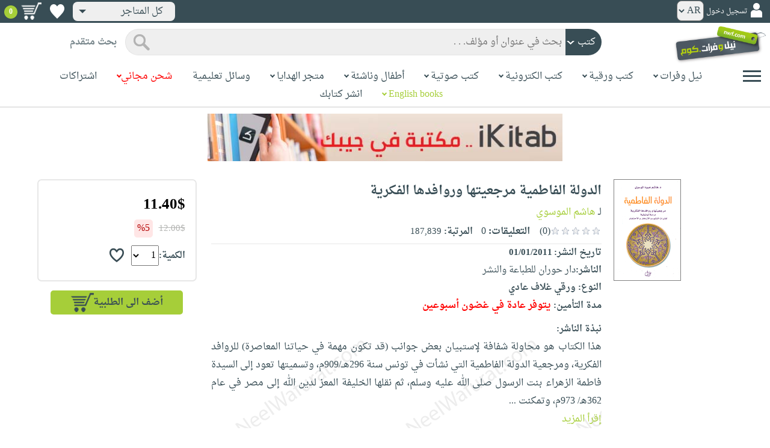

--- FILE ---
content_type: text/html; charset=utf-8
request_url: https://www.neelwafurat.com/itempage.aspx?id=lbb205560-177566&search=books
body_size: 95271
content:


<!DOCTYPE html PUBLIC "-//W3C//DTD XHTML 1.0 Strict//EN" "http://www.w3.org/TR/xhtml1/DTD/xhtml1-strict.dtd">
<html id="ctl00_htm" dir="rtl" xmlns="http://www.w3.org/1999/xhtml" xmlns:og="http://ogp.me/ns#" xmlns:fb="http://www.facebook.com/2008/fbml">
<head id="ctl00_Head2" profile="http://gmpg.org/xfn/11" dir="rtl"><title>
	Nwf.com: الدولة الفاطمية مرجعيتها وروافدها الفكري: هاشم الموسوي: كتب
</title><meta http-equiv="X-UA-Compatible" content="IE=edge" /><meta name="google-site-verification" content="8oy-u7jxndLKZN-0W6ERwQC7lEEfDtnAiKkjt19aHqk" />
    <!-- Global site tag (gtag.js) - Google Analytics -->
    
    <!-- Google tag (gtag.js) -->
    <script async src="https://www.googletagmanager.com/gtag/js?id=G-R22LRVY4BN"></script>
    <script>
        window.dataLayer = window.dataLayer || [];
        function gtag() { dataLayer.push(arguments); }
        gtag('js', new Date());

        gtag('config', 'G-R22LRVY4BN');
    </script>
    <!-- Meta Pixel Code -->
    <script>
!function(f,b,e,v,n,t,s)
{if(f.fbq)return;n=f.fbq=function(){n.callMethod?
n.callMethod.apply(n,arguments):n.queue.push(arguments)};
if(!f._fbq)f._fbq=n;n.push=n;n.loaded=!0;n.version='2.0';
n.queue=[];t=b.createElement(e);t.async=!0;
t.src=v;s=b.getElementsByTagName(e)[0];
s.parentNode.insertBefore(t,s)}(window, document,'script',
'https://connect.facebook.net/en_US/fbevents.js');
fbq('init', '985327646324487');
fbq('track', 'PageView');
</script>
   <script type="application/ld+json">
    {
      "@context": "https://schema.org",
      "@type": "Organization",
      "name": "نيل وفرات",
      "url": "https://www.neelwafurat.com",
      "logo": "	https://www.neelwafurat.com/graphics/common/NWF_logo.png",
      "sameAs": [
        "https://www.facebook.com/neelwafurat",
        "https://twitter.com/neelwafurat"
      ]
    }
    </script>
<noscript><img height="1" width="1" style="display:none"
src="https://www.facebook.com/tr?id=985327646324487&ev=PageView&noscript=1"/></noscript>
    <!-- End Meta Pixel Code -->
    <style>
</style>

    <link rel="icon" href="https://www.neelwafurat.com/graphics/common/minilogo.png" type="image/png" /><meta http-equiv="Content-Security-Policy" content="upgrade-insecure-requests" /><meta name="facebook-domain-verification" content="whys2nbmxhu8dr3ywkczn3ef4kcjto" /><meta property="fb:app_id" content="304357452971575" /><meta property="og:type" content="website" /><meta property="og:description" content="هذا الكتاب هو محاولة شفافة لإستبيان بعض جوانب (قد تكون مهمة في حياتنا المعاصرة) للروافد الفكرية، ومرجعية الدولة الفاطمية التي نشأت في تونس سنة 296هــ/909م، وتسم" /><meta property="og:url" /><meta property="og:type" content="website" /><meta property="og:title" content="Nwf.com: الدولة الفاطمية مرجعيتها وروافدها الفكري: هاشم الموسوي: كتب" /><meta property="og:image" /><meta property="og:title" /><meta name="google-site-verification" content="cUd753tkAAO69yubYlEL-UD-6wYShaODPgY1QC6KaKU" /><meta name="description" content="هذا الكتاب هو محاولة شفافة لإستبيان بعض جوانب (قد تكون مهمة في حياتنا المعاصرة) للروافد الفكرية، ومرجعية الدولة الفاطمية التي نشأت في تونس سنة 296هــ/909م، وتسم" /><meta name="title" content="Nwf.com: الدولة الفاطمية مرجعيتها وروافدها الفكري: هاشم الموسوي: كتب" /><meta name="itemKeywords" content="دين،الإسلام،التاريخ الإسلامي" /><meta name="itemAuthor" /><meta name="GENERATOR" content="Microsoft Visual Studio.NET 7.0" /><meta name="CODE_LANGUAGE" content="Visual Basic 7.0" /><meta content="JavaScript" name="vs_defaultClientScript" /><meta content="http://schemas.microsoft.com/intellisense/ie5" name="vs_targetSchema" /><meta name="keywords" content="شراء كتب عربية,Arabic,books,arabic books,bookstore,Middle east,North Africa,Egypt,Saudi Arabia,Iraq,Algeria,Morroco,Lebanon,Islam,Muslim,Gulf,Palestine,Libya,Tunisia,Jordan,United Arab Emirates,Oman,Sudan,Yemen,Syria,Quran,pdf,PDF,epub,رواية,شحن مجاني,قراءة,كتاب,عربي,كتب عربية,الإسلام,مسلمون,مصر,المملكة العربية السعودية,مكتبة" /><meta content="True" name="vs_showGrid" />
    <link href="/css/webpages/v-638677812986344962/indexMasterPageWithTeleric.min.css" rel="stylesheet" />
    <script type="text/javascript" src="/Scripts/v-637641143530045874/jquery-3.6.0.min.js"></script>
    
    
    
    
    <meta name="viewport" content="width=device-width, initial-scale=1.0" />
    <link href="/css/v-637666543862847085/responsivenew.css" rel="stylesheet" />
    <script type="text/javascript">           
        function addtocart(obj, center, type, tempid, idautosub, msg, price, title, brand, category, size) {
            // size = 1 only display cart without text 
            if (msg == undefined) {
                msg = ""
            }
            //var element = document.getElementById("addtocartb");
            var element = obj;
            element.classList.add("loadingcart");
            //$("#addtocartb").html("جار الاضافة");            
            if (size != 1) {
                element.innerHTML = "جار الاضافة";
            }
            var id = center + type + tempid + "-" + idautosub
            var q;
            if (type == "h") {
                if ((document.getElementsByClassName("qty").length > 0)) {// || (document.getElementsByClassName("mqty").length > 0)) {
                    var width = window.innerWidth;
                    if (width < 600) {
                        var sel = document.getElementById("rowmobile").getElementsByClassName("qty")[0];
                    } else {
                        var sel = document.getElementById("rowpc").getElementsByClassName("qty")[0];
                    }
                    if (sel == null) {
                        q = 1
                    }
                    else {
                        q = sel.options[sel.selectedIndex].value;
                    }
                } else {
                    q = 1;
                }
            } else {
                if (document.getElementsByClassName("qlist").length > 0) {
                    var width = window.innerWidth;
                    if (width < 600) {
                        var sel = document.getElementById("rowmobile").getElementsByClassName("qlist")[0];
                    } else {
                        var sel = document.getElementById("rowpc").getElementsByClassName("qlist")[0];
                    }
                    if (sel == null) {
                        q = 1
                    }
                    else {
                        var v = sel.options[sel.selectedIndex].value;
                        q = v;
                    }
                } else {
                    q = 1;
                }
            }
            //alert(PageMethods.MyMethod("Paul Hayman"));
            //PageMethods.addtocart(id, q, OnMyMethodComplete2);          
            $.ajax({
                type: "POST",
                url: "/addtocart.asmx/addtocart",
                data: "{ itemid: '" + id + "', num: " + q + ",msg: '" + msg + "'}",
                contentType: "application/json; charset=utf-8",
                dataType: "json",
                success: function (r) {
                    //alert(r.d);
                    //var element = document.getElementById("addtocartb");
                    //alert(element.innerHTML);
                    element.classList.remove("loadingcart");
                    if (size != 1) {
                        element.innerHTML = "أضف الى الطلبية";
                    }
                    
                    var ctl2 = document.getElementById("ctl00_countitems");
                    ctl2.innerText = r.d;
                    $('.addtocartnotf').show();
                    setTimeout(function () {
                        $('.addtocartnotf').fadeOut('fast');
                    }, 2500); // <-- time in milliseconds
                    // add google gtag
                    var total = parseFloat(q * parseFloat(price).toFixed(2)).toFixed(2);
                    var pr = parseFloat(price).toFixed(2);

                    gtag('event', 'add_to_cart', {
                        'event_category': 'Item AddtoCart',
                        'event_label': 'Item AddtoCart Label',
                        currency: 'USD',
                        items: [{
                            id: "''" + id + "''",
                            name: "''" + title + "''",
                            brand: "''" + brand + "''",
                            category: "''" + category + "''",
                            list_name: "addtocart",
                            price: pr,
                            quantity: q
                        }],
                        value: total
                    });
			 // Add Facebook Pixel event
                fbq('track', 'AddToCart');
                },
                error: function (r) {
                    //alert("error" + r.responseText);
                },
                failure: function (r) {
                    //alert(r.responseText);
                }
            });
        }
    </script>
    <style>
        @media only screen and (max-width: 600px) {
            .addtocartnotf a {
                margin: 7px;
                padding: 0px 3px;
            }

            .addtocartnotf {
                padding: 10px 0px !important;
            }
        }

        .addtocartnotf {
            display: none;
            background: #c8e085;
            padding: 20px 31px;
            position: fixed;
            top: 10px;
            left: 9px;
            margin: 5px;
            font-weight: bold;
            z-index: 10000;
            box-shadow: 0 0px 10px rgb(134 140 150 / 65%);
            text-align: center
        }

            .addtocartnotf div {
                margin-bottom: 15px
            }

            .addtocartnotf a {
                border-radius: 5px;
                padding: 2px 9px;
                margin: 11px;
                background: #f0f3f5;
            }

        .loadingcart {
            background-image: url(https://www.neelwafurat.com/images/icons/loadmore.gif) !important;
            background-size: 40px;
            opacity: 0.7
        }

        .addtocart {
            cursor: pointer;
            background-image: url(cart2.png);
            background-color: #A6CE39;
            width: 166px;
            height: 40px;
            text-align: right !important;
            border-collapse: collapse;
            text-decoration: none;
            border: none;
            background-repeat: no-repeat;
            background-position: left;
            outline: none;
            color: #384D55;
            font-weight: bold;
            border-radius: 5px 5px 5px 5px;
            -webkit-border-radius: 5px 5px 5px 5px;
            -o-border-radius: 5px 5px 5px 5px;
            -moz-border-radius: 5px 5px 5px 5px;
        }

        .disableaddtocart {
            pointer-events: none;
            background-image: url(cart3.png);
            background-color: #e2efbf;
            color: #b6c5a4;
        }
    </style>
    <style>
        .show {
            display: block;
        }
    </style>
    <style type="text/css">
        .hide {
            display: none !important
        }

        .fa, .far, .fas {
            font-family: "Font Awesome 5 Free" !important;
        }
    </style>
<style>
    .hiddendropbtn {
        position: relative;
        background: rgb(239, 239, 239);
        color: #384d55;
        width: 170px; /* Adjust the width to fit the image and text */
        border-radius: 8px;
        border: none;
        cursor: pointer;
        padding-right: 20px;
        text-align: right;
        padding-left: 10px;
        margin-top: 3px;
        margin-bottom: 3px;
    }

    .hiddendropbtn .selected-img {
        margin-left: 5px; /* Add space between image and text */
        margin-top: 5px;
    }

    .hiddendropbtn::after {
        content: "";
        position: absolute;
        left: 10px;
        top: 50%;
        transform: translateY(-50%);
        border-left: 6px solid transparent;
        border-right: 6px solid transparent;
        border-top: 6px solid #384d55;
        width: 0;
        height: 0;
    }

    .hiddendropdown {
        position: relative;
        display: inline-block;
    }

    .hiddendropdown-content {
        display: none;
        position: absolute;
        background-color: rgb(239, 239, 239);
        min-width: 170px; /* Increased width to accommodate padding */
        box-shadow: 0px 8px 16px 0px rgba(0, 0, 0, 0.2);
        z-index: 999;
        border-radius: 8px;
    }

    .hiddendropdown-content a {
        color: #384d55;
        padding: 12px 16px;
        text-decoration: none;
        display: flex;
        align-items: center;
        background: rgb(239, 239, 239);
        border-radius: 8px;
        padding-right: 20px; /* Increased padding-right for "All Stores" */
    }

    .hiddendropdown-content a[data-value="all"] {
        padding-right: 40px; /* Add padding-right specifically for "All Stores" */
    }

    .hiddendropdown-content a:hover {
        background-color: #1967D2;
        color: white;
    }

    .hiddendropdown-content img {
        margin-left: 8px;
        border-radius: 4px;
    }

    .hiddendropdown:hover .hiddendropdown-content {
        display: block;
    }

    .hiddendropdown:hover .hiddendropbtn {
        background: rgb(211, 211, 211);
    }
      /* Media query for smaller screens */
    @media (max-width: 600px) {
        .hiddendropbtn {
            width: 160px; /* Decrease the width */
            padding-right: 15px; /* Decrease padding */
            padding-left: 5px; /* Decrease padding */
            font-size: 14px; /* Decrease font size */
	    margin-left: -10px;
        }

        .hiddendropbtn::after {
            border-left: 4px solid transparent; /* Decrease arrow size */
            border-right: 4px solid transparent; /* Decrease arrow size */
            border-top: 4px solid #384d55; /* Decrease arrow size */
        }

        .hiddendropdown-content {
            min-width: 140px; /* Decrease min-width */
        }

        .hiddendropdown-content a {
            padding: 8px 12px; /* Decrease padding */
            font-size: 14px; /* Decrease font size */
        }

        .hiddendropdown-content a[data-value="all"] {
            padding-right: 30px; /* Adjust padding-right specifically for "All Stores" */
        }

        .hiddendropdown-content img {
            width: 16px; /* Decrease image width */
            height: 16px; /* Decrease image height */
        }
    }
</style>

    <script>
        $(function () {
            var lang = '';
            if (lang == 1) {
                $('[class*=col-]').css('float', 'left');
                $('.float-r').css('float', 'left'); //vieworder
                $('.float-l').css('float', 'right'); //vieworder
                $('.editbutton').css('float', 'right'); //altershipping                              
            }
            else {
                $("[class^='col-']").css('float', 'right');
                $('.float-r').css('float', 'right'); //vieworder
                $('.float-l').css('float', 'left'); //vieworder                
                $('.editbutton').css('float', 'left'); //altershipping                
            }
        });
    </script>
    <script>
        var width = window.innerWidth;
        if (width < 600) {
            function openNav() {
                document.getElementById("mySidenav").style.width = "190px";
                document.getElementById("mySidenav").style.height = "100%";
                document.body.style.overflowX = "hidden";
                document.getElementById("main").style.pointerEvents = "none";
                document.getElementById("main").style.opacity = "0.5";
                document.body.style.overflowY = "hidden";
            }
            function closeNav() {
                document.getElementById("mySidenav").style.width = "0";
                document.getElementById("mySidenav").style.height = "0";
                document.getElementById("main").style.pointerEvents = "all";
                document.getElementById("main").style.opacity = "1";
                document.body.style.overflowX = "auto";
                document.body.style.overflowY = "auto";
            }
        }
        else {
            function openNav() {
                document.getElementById("mySidenav").style.width = "250px";
                document.getElementById("mySidenav").style.height = "100%";
                //document.getElementById("main").style.marginRight = "250px";
                document.body.style.overflowX = "hidden";
                //document.getElementById("main").style.backgroundColor =  "rgba(0,0,0,0.4)";
                document.getElementById("main").style.pointerEvents = "none";
                document.getElementById("main").style.opacity = "0.5";
            }
            function closeNav() {
                document.getElementById("mySidenav").style.width = "0";
                document.getElementById("mySidenav").style.height = "0";
                document.getElementById("main").style.marginRight = "0";
                document.getElementById("main").style.backgroundColor = "none";
                document.getElementById("main").style.pointerEvents = "all";
                document.getElementById("main").style.opacity = "1";
                document.body.style.overflowX = "auto";
            }
        }
    </script>
    <script>
        /*Scroll to top when arrow up clicked BEGIN*/
        $(window).scroll(function () {
            var height = $(window).scrollTop();
            if (height > 1000) {
                $('#back2Top').fadeIn();
            } else {
                $('#back2Top').fadeOut();
            }
        });
        $(document).ready(function () {
            $("#back2Top").click(function (event) {
                event.preventDefault();
                $("html, body").animate({ scrollTop: 0 }, "slow");
                return false;
            });
        });
 /*Scroll to top when arrow up clicked END*/
    </script>
    
    

    <link rel="stylesheet" href="/css/webpages/v-638676162484869956/itempage.min.css" type="text/css" />    
    <link rel="stylesheet" type="text/css" href="/css/v-635947650604917161/slick.min.css" />
    <link rel="stylesheet" type="text/css" href="/css/v-637127859124005330/slick-theme.min.css" />
    <script type="text/javascript" src="/Scripts/v-635844502750000000/slick.min.js"></script>
    <script type="text/javascript" src="/Scripts/v-638701145267883604/popular_subcategory.js"></script>
 
    <script> //description readmore
        function readmoredesc() {
            var dots = document.getElementById("dots");
            var moreText = document.getElementById("moredesc");
            var btnText = document.getElementById("myBtn");
            if (dots.style.display === "none") {
                dots.style.display = "inline";
                btnText.innerHTML = 'إقرأ المزيد';
                moreText.style.display = "none";
            } else {
                dots.style.display = "none";
                btnText.innerHTML = 'إقرأ أقل';
                moreText.style.display = "inline";
            }
        }
        function mreadmoredesc() {
            var dots = document.getElementById("mdots");
            var moreText = document.getElementById("mmoredesc");
            var btnText = document.getElementById("mmyBtn");
            if (dots.style.display === "none") {
                dots.style.display = "inline";
                btnText.innerHTML = 'إقرأ المزيد';
                moreText.style.display = "none";
            } else {
                dots.style.display = "none";
                btnText.innerHTML = 'إقرأ أقل';
                moreText.style.display = "inline";
            }
        }
    </script>
    <script type="text/javascript">
        function addtowishlist(id) {
            //alert(PageMethods.MyMethod("Paul Hayman"));
            PageMethods.MyMethod(id, OnMyMethodComplete);
        }
        function OnMyMethodComplete(result, userContext, methodName) {
            //alert(result);
            var icon = document.getElementById("heart-icon");
            var micon = document.getElementById("mheart-icon");
            if (result == 1) {
                icon.className = "wishlbtn wishlbtne";
                micon.className = "wishlbtn wishlbtne";
                //alert(result + "t");
            }
            else if (result == 2) {
                icon.className = "wishlbtn wishlbtnf";
                micon.className = "wishlbtn wishlbtnf";
                //alert(result + "tt");
            }
        }
    </script>
    <script>
        // to put the button fixed at the top of page
        function sticktothetop() {
            var width = window.innerWidth;
            var window_top = $(window).scrollTop();
            var top;
             if (width < 600) {
                top = $('#mstick-here').offset().top;
            } else {
                top = $('#stick-here').offset().top;
            }
            if (window_top > top) {
                $('.small-img2').addClass('small-img');
                $('.border-button2').addClass('border-button');
                $('.stickThis2').addClass('stick');
                $('#stick-here').height($('.stickThis2').outerHeight());
                $('#mstick-here').height($('.stickThis2').outerHeight());
                $('#addtocartb').css("float", "left");
            } else {
                $('.small-img2').removeClass('small-img');
                $('.border-button2').removeClass('border-button');
                $('.stickThis2').removeClass('stick');
                $('#stick-here').height(0);
                $('#mstick-here').height(0);
                $('#addtocartb').css("float", "unset");
            }
        }        
        $(function () {
 if ($('#stick-here').offset() != undefined) {
            $(window).scroll(sticktothetop);
            sticktothetop();
}
        });
    </script>
    <script> // for lightbox book content imgs        
        function openModal() {
            document.getElementById('myModal').style.display = "block";
            document.body.style.overflow = "hidden";
        }
        function mopenModal() {
            document.getElementById('mmyModal').style.display = "block";
            document.body.style.overflow = "hidden";
        }
        function closeModal() {
            document.getElementById('myModal').style.display = "none";
            document.body.style.overflow = "auto";
        }
        function mcloseModal() {
            document.getElementById('mmyModal').style.display = "none";
            document.body.style.overflow = "auto";
        }
        //var slideIndex = 1;
        //showSlides(slideIndex);
        function plusSlides(n) {
            var slides = document.getElementsByClassName("mySlidesimg");
            showSlides(slideIndex += n, slides);
        }
        function mplusSlides(n) {
            var slides = document.getElementsByClassName("mmySlidesimg");
            showSlides(slideIndex += n, slides);
        }
        function currentSlide(n) {
            var slides = document.getElementsByClassName("mySlidesimg");
            showSlides(slideIndex = n, slides);
        }
        function mcurrentSlide(n) {
            var slides = document.getElementsByClassName("mmySlidesimg");
            showSlides(slideIndex = n, slides);
        }
        function showSlides(n, slides) {
            var i;
            var slength = slides.length;
            //if (slides = !undefined) {
            if (n > slength) { slideIndex = 1 }
            if (n < 1) { slideIndex = slength }
            for (i = 0; i < slength; i++) {
                slides[i].style.display = "none";
            }
            slides[slideIndex - 1].style.display = "block";
            //}
        }
    </script>
    <script type="text/javascript">
        //!function (d, s, id) {
        //    var js, fjs = d.getElementsByTagName(s)[0], p = /^http:/.test(d.location) ? 'http' : 'https';
        //    if (!d.getElementById(id)) {
        //        js = d.createElement(s); js.id = id; js.src = p + '://platform.twitter.com/widgets.js'; fjs.parentNode.insertBefore(js, fjs);
        //    }
        //}(document, 'script', 'twitter-wjs');

        //function OnClientClose(oWnd, args) {
        //    //get the transferred arguments
        //    var arg = args.get_argument();
        //    if (arg) {
        //        var add = arg.add;

        //        if (add == "2") {
        //            var vendor = arg.vendor;
        //            window.navigate('locate.aspx?search=vendor&mode=6&entry=' + vendor);
        //        }
        //    }
        //}

        //function gotocart(hrefpath, center, type, tempid, idautosub, search) {
        //    var sel = document.getElementById("qlist");
        //    if (sel == null) {
        //        window.location.href = hrefpath + "addtocart.aspx?id=" + center + type + tempid + "-" + idautosub + "&search=" + search;
        //    }
        //    else {
        //        var v = sel.options[sel.selectedIndex].value;
        //        window.location.href = hrefpath + "addtocart.aspx?id=" + center + type + tempid + "-" + idautosub + "&q=" + v + "&search=" + search;
        //    }
        //}

        function ebookget(id, center) {
            //var oWnd = GetRadWindowManager().GetWindowByName("ebookgetWindow1");
            //oWnd.setSize(485, 300);
            //var win = window.radopen("ebookgetwindow.aspx?id=" + id + "&center=" + center, "ebookgetWindow1");
            ////window.radopen("ebookgetwindow.aspx", "ebookgetWindow1");
            var h = 200;
            var w = screen.width / 2;
            var left = (screen.width / 2) - (screen.width / 2 / 2);
            var top = (screen.height / 2) - (160 / 2);
            window.open("ebookgetwindow.aspx?id=" + id + "&center=" + center, "", "resizable = no, menubar = no, scrollbars = no, titlebar = no, location = no, width = " + w + ", height = " + h + ", top = " + top + ", left = " + left);
            return false;
        }
        function abookget(id, center) {
            //var oWnd = GetRadWindowManager().GetWindowByName("abookgetWindow1");
            //oWnd.setSize(485, 300);
            //var win = window.radopen("abookgetwindow.aspx?id=" + id + "&center=" + center, "abookgetWindow1");
            ////window.radopen("ebookgetwindow.aspx", "ebookgetWindow1");
            //return false;

            var h = 200;
            var w = screen.width / 2;
            var left = (screen.width / 2) - (screen.width / 2 / 2);
            var top = (screen.height / 2) - (160 / 2);
            window.open("abookgetwindow.aspx?id=" + id + "&center=" + center, "", "resizable = no, menubar = no, scrollbars = no, titlebar = no, location = no, width = " + w + ", height = " + h + ", top = " + top + ", left = " + left);

            return false;

        }
        function pbookget(id, center) {
            var h = 200;
            var w = screen.width / 2;
            var left = (screen.width / 2) - (screen.width / 2 / 2);
            var top = (screen.height / 2) - (160 / 2);
            window.open("pbookgetwindow.aspx?id=" + id + "&center=" + center, "", "resizable = no, menubar = no, scrollbars = no, titlebar = no, location = no, width = " + w + ", height = " + h + ", top = " + top + ", left = " + left);

            return false;
        }
        function fastgotocart(hrefpath, center, type, tempid, idautosub, search) {
            window.location.href = hrefpath + "addtocart.aspx?id=" + center + type + tempid + "-" + idautosub + "&search=" + search + "&fst=1";
        }
        function setText(newValue) {
            document.getElementById("ctl00_ContentPlaceHolder1_subscription").value = newValue;
            if (newValue == "3" || newValue == "4" || newValue == "5" || newValue == "6")
                document.getElementById("ctl00_ContentPlaceHolder1_btnsearch1").click();
        }
        function setText2(newValue) {
            document.getElementById("ctl00_ContentPlaceHolder1_country").value = newValue;
            if (document.getElementById("ctl00_ContentPlaceHolder1_subscription").value != "" && newValue != 0)
                document.getElementById("ctl00_ContentPlaceHolder1_btnsearch1").click();
        }
        //window.fbAsyncInit = function () {
        //    FB.init({
        //        appId: '304357452971575',
        //        status: true,
        //        cookie: true,
        //        xfbml: true  // parse XFBML
        //    });
        //};
        //(function (d, s, id) {
        //    var js, fjs = d.getElementsByTagName(s)[0];
        //    if (d.getElementById(id)) return;
        //    js = d.createElement(s); js.id = id;
        //    js.src = "//connect.facebook.net/en_US/all.js#xfbml=1";
        //    fjs.parentNode.insertBefore(js, fjs);
        //}(document, 'script', 'facebook-jssdk'));
    </script>
 <style>
      .popup-notf {
          display: none;
          background: #c8e085;
          padding: 20px 31px;
          position: fixed;
          /* Centering adjustments */
          top: 40%;
          left: 50%;
          transform: translate(-50%, -50%);
          margin: 0;
          font-weight: bold;
          z-index: 10000;
          box-shadow: 0 0px 10px rgb(134 140 150 / 65%);
          text-align: center;
          /* Size adjustments */
          width: 550px;  /* Adjust width as needed */
          height: 200px; /* Adjust height as needed */
}

        @media only screen and (max-width: 600px) {
            .popup-notf {
                padding: 10px 0px !important;
                 width: 300px;  /* Adjust width as needed */
                 height: 250px;
            }
        }
	
	.p-voiceof a {
    color: #a6ce39 !important;
    text-decoration: none
}

    .p-voiceof a:hover {
        text-decoration: underline
    }
  .insta-reel-container {
  display: inline-block;
  margin: 10px;
  width: 320px;
  height: 570px;
  overflow: hidden;
  vertical-align: top;
  position: relative;
}

.insta-reel-container iframe,
.insta-reel-container embed,
.insta-reel-container video {
  width: 100% !important;
  height: 100% !important;
  object-fit: cover; /* or contain */
  position: absolute;
  top: 0; left: 0;
}
    </style>
 <style>
        @media only screen and (max-width: 768px) {
            .total {
                margin-top:40px;
		line-height: 1.5;
            }
        }
    </style>
<script type="text/javascript">
 function showPopup(message, stayButtonText, goToOtherPageButtonText, center, webcountry) {
    var popup = document.getElementById('popupNotf');
    var popupMessage = document.getElementById('popupMessage');
    popupMessage.innerText = message;

    // Use innerHTML to handle flag images
    document.getElementById('stayButton').innerHTML = stayButtonText;
    document.getElementById('goToOtherPageButton').innerHTML = goToOtherPageButtonText;

    popup.style.display = 'block';

    // Close popup when clicking outside
    window.addEventListener('click', function(event) {
        if (!popup.contains(event.target)) {
            popup.style.display = 'none';
        }
    });

    // Stay button click event
    document.getElementById('stayButton').addEventListener('click', function(event) {
        event.preventDefault();
        window.location.href = 'index.aspx'; // Redirect to homepage
    });

    // Go to other page button click event
    document.getElementById('goToOtherPageButton').addEventListener('click', function(event) {
        event.preventDefault();
        if (webcountry === 'all') {
            // Change store and reload the page with the same link
            document.cookie = "master_cookie=webcountry=" + center + "; path=/";
            location.reload(); // Reload the page
        } else {
            // Change store to 'all' and reload the page with the same link
            document.cookie = "master_cookie=webcountry=all; path=/";
            location.reload(); // Reload the page
        }
    });
}


</script>

  <script>
     var resourceBy = 'لـ';
</script>

<link href="/WebResource.axd?d=gRfIWAYAKStFuv250my4nqZ0rsEYcdM6jCYw4GvjuFYF2dZUWQGgqtoqnmMr_uGzffDDqeyLXSerhgRFlxIp1teZyQqOl0-lW_RrjLvvedO_HtNpthYHCXKBbYKn8zsa0&amp;t=636298287888888913" type="text/css" rel="stylesheet" /></head>

<body dir="rtl">
    <form method="post" action="./itempage.aspx?id=lbb205560-177566&amp;search=books" id="aspnetForm">
<div class="aspNetHidden">
<input type="hidden" name="__EVENTTARGET" id="__EVENTTARGET" value="" />
<input type="hidden" name="__EVENTARGUMENT" id="__EVENTARGUMENT" value="" />
<input type="hidden" name="__LASTFOCUS" id="__LASTFOCUS" value="" />
<input type="hidden" name="ctl00_ContentPlaceHolder1_popular_vendor1_TabContainer1_ClientState" id="ctl00_ContentPlaceHolder1_popular_vendor1_TabContainer1_ClientState" value="{&quot;ActiveTabIndex&quot;:0,&quot;TabState&quot;:[true,true,true,true,false,true]}" />
<input type="hidden" name="__VIEWSTATE" id="__VIEWSTATE" value="5GfYzFAxABqT+qbjqA2v/loAYS1b3VMDdClPusxaFH3c928/pe1efz27VmadM8CmA9RyQFoX3TQDHylf6uWzT6MfwJTt/jIOjPo4V14B7MjYeg0WCXOAHIRU5vZD83x1XiqyjmKQTfO9wAlRZQg4xBFuwauOY6lC+uy+8Dt70ts7P/MdY8f7dGb/DlFNDfbVZV/2n1DnseS3WnkfqxFruOoDJzue9XyqYee667fmOchPaxZKf8SQXau/C7bwEWU0mcq+LXtIs4N2ZZHYS5wKQryu6vjaWZKsHe3jt58MiRVRtiKPV0VyLUqdWzcsNf5J3Ej66cfYqM1C22RE4ET1x9nkMOkvaygRijEkVHhTUbToQ9+MK32rEfdJOOuvOh8Z9Qd6Q7Ra7AZtbTsezPet/[base64]/qj1JkCKFxcsHr+W2gbbSKm3jZNK0IoxhyROwv59fRFPqAT1jttFJqms9DpoVk6BYpIelYB42Ku4XK37xdjfLGXNgZYfg5h73xcsSeyAM8s1XBzcqSWB7j1xBUKL61DmFFzIQYI6ASIAUkphhbB9phS9LmQ3n7bJIdFj+9f8hHpAGRoK/nx5Psj9WCu3XExxpDyJaA+7rtUF8hFUzxLGITZ4Iqz1rTRx5i7o/o/TPnsJV0epsnXMBl+tmXoYBwGY+Rf9bdZEgbZNb+L74yBw5ybxPj5ybRo4bZ1fESmjtN29nN2/sE1hglupq06DhZod6OYeWi7Y+WXVPry7+zXmRpEvRHdmK0DZUw61LFGGbsyXOqgC06qZ/OISPC4A9eIuDpaPM05GlmhRGmIAXqeHENN/IWN2tUZjVr31owqyV3pzLN2r+Eml084wGJOxNCXZ4OnFEgNSh0XxPjOK6OqvF4XViVaV9YXSF9MvEZLnAwArg2AluC421FVchMVJtsoWCisxrUZ13ytf62ROnfzJ6kvvsi8sx88fFgl/haSAGUFsfyhAl4eGNdOoeXXJKEq04s63XV+Dtj54F+aMDyI8k8S4OMlYamSwn3m57oPCpHr+LbkkMTj9fMLQP/lv1LqNLJE/pobNmfZ5K5N0/rNUvGGK1k/5j2foFtkSDLfVEfk86Plpkw5pCtRDBEq37pZBhIOVXgASVBbLyGed65nPcXvFkmUyA0kVQwPWTBtYjqiNeDIRqAp1SA9R3tJtqOHHweqZxXHM3MGji68Q/om+mrSKHMM8rndAWB6+wAtxPJMmxMu0/Va93G5k03EbeMzgRY0fEUO+Lfj9XxzeX/M9FoKJYHSpgse8qod/itrggfXky1ELe/qb19iDzJVbFx5Y7K1epFEC3fT4ZnP0TrfmYdxMd5HzInAY++ZxHJQrbyGtMF20wUm6EzZ2pyQ5fT5y2lnRDFmBf2uHkRSo0e+Dpvr2znQ5V1/UaYJ8HcmCN/AhtXnpUDkCWzN0j4UlGuzTJGlK292ChPwNcn0OMkLTCeElQEbSY0XPdyM8xHGolbx3mC6s0hAgWTZF9Kbz16jUvrX1JF9npqJwFtEZSK/0aA8AWyetSfDLbHepYRc/[base64]/fATr4WfwBCqOMc/[base64]/LfJTKFh4S8KSBPS9gyjZ+ekTjS35YlFQktz7SsIaEXSMrGUC3aS8EoYOrXpo9uXA5+iTtNQflSNhiPamYzHTGyq+4k6EqKpcscLjJAHq1hiSSJVrevxlm5otmZRh3W/QR5DWIVP4irptSNV0cyMFGmzpoi5ZYX32NpqSsEnW5kYxP1VKdbm9e3zBEAZbj4zlG2IrDSbJxQ5jZYAIlh/dLpPnoYw6t9LWM9O3Z8BffzN0JUU6x+kr2BSPOG7r4CHLNEorTpGKeo73BAiAA5J9/S49WhT8xQqQE6DqokmJ03d0eP5jZMFpD/1iJKmWURS42TXmqGg72aeLeZ6i/8NJTDAsqTch3KL9Epgu0xn225BgnmXxaScSA89KelrR96nDY+yARC1Yr+AjxoIyEhJfb14l+O8CHt4vgyycpv3foUFoETdXiUBuSW5M4MEAlkXE9eKkQFlggbIi4mGFkD9mFrr7JHaVus+FttrvcM/DvpArol0/PRiNfqr2RB4GT80LkG1WohnsxTdOHG7/uzoKdGY2/lq4pcnMNuaJUJzJzmdPrJ9oskaEYTRHEFCxoYTcZR8TFENYTgO8hQ/FIVPxkAtcEFEUYCRxTh7GcFARka+s9DMAhQdn1rMRvVSOqx1IfX1LRT/I68FViVH7t0ZYJNkIxXTTIXZg9EGix+3haANpHp04E6s3f+s6fTU8ArMBDKwZliU9a8McFzs3uMX3nFvERdEho1K+zzQWIcu1b1DkZbcaJZ8oG+cUyJugBNUwfHsnvjFpTPNvWceemymXw/IGwlB4H56RS2ACNI/NfPXdd0CPUiEa4qQvmSp/xUWFWqGjN10WAR/vJW3rxwU1RyRE1eMK+FfMvWyx4viGkCFcdx7eqEia+2Hypd+Q+kmAkVzVnNS6ZAkyRmlcBMVhKddGJ7EDPZOaVbIxJ0EkgUOqJJgJuhm/srLjMj/fFCASyLyOjwcqDgH+o6qvckv/l5pTfvvwxnkEO1CBqQwL4Ers3ioy6z7a7bhAnxU/sEj56hfwFdjfKbNkFIMOhKqXe68gdqUMuyUK46Or0f5XmSyRWp/cQdRXs+kybAt0cCDQBORF2fLz5BFrh05jUhqcs6H3ZkAWz1eGXNlbUoVxvlYLWyHIrTJUlfuW/BRU/Q6Y4D0ujeZwkv1hcbOrM+ZkK0277dzvryHqh5RQqUvej12VpVExypdRNL9ZlnMSbFM442Hiq3HkY1/b0RfKKfs+fnSpprWxMbrnhShOhDXDaP1WXQpAjBI+M1GXXPCHUrBA/XKzZ2HO8Vv5jawWjwB5uosw9RUay893vyOlOpU8E9oMjhuJg/7jMszizbTA/twRk/55PQ3pAZBhCYjGFfIRHtvJPgXSvWGz41ba9IJZkvuffWReO/quGt5COWsTWU2VzAu8crWNL/a8cmU1fivA14v4gLpHt55Kb8tDzHDeAKOg4tbmTruG2vmWnGQpTngKXD1tjlPYHeQuHG+u6Dj+ZQbNsb9dNhf7Nc+PiJt1rQLaIkWyz+qptFYRZ7bFDSnsZJc9e3YU/Pax4UjxX9TZ6CnJXj1bPWzZODL4KFMN+HREjXvsJZVxvvriQ+GT39ydEeTvxMrQpVdc2cdGjSuFAGr2QDuBsYDnQzJonjubug9bzwUtmCBOwE6+ifJrEveyhZDrJowxS5o8YqIR0a9FrLgyKrN3/OJWmTlSQUQo2rSIFeZB8D0QJejGCmz4FvEiPtG7hneuWslsCQOHixJdi7YQA5j9o9RrtB59cwX+cfuH+qDktHPPal16uhmYlX0CIGrcfZL4saRhajZTLApqETFgfqWuSVf1ndDt/3T4iMi91DvBLQU8+nsYGRhd02g7ETse03cZZe70K9hG8HlRKznqxbaB3SQelwKWWJPTLsKqEYaIyXxL3q7bGTDYTx8G4ae1PYfix7VTbIO9mKzLq84/x2yKoJ+Esd2CL+r/D9hdAJ+VWFLhCcFrxB+9q3A3RpCOkTJoqS7sxW6fqYhgFZvT0lyUV7RL+edi8jbqCnmNEuzrHwIlErA/3yTpsLKON+td5S2ojnwxcyMymSzz14g+E/Jkn+c+B5WyQa+vWK2y5xrn3e0OrROsWG3ye6yXpxsP6UyJTPC5MA+NULFKUs1RXGmPcNZ0mAo0gEYK2JVE765V02BgpP1aXtV8/Xe5zLnRtai/Rz4ttHtOpLmAYB2FdBhWnc68FuzuVfTfhGSdvh42+bxvHKN/Fsa6mTIDYnNZTJkBMQGSiS7TvrFqneLcibn3AE7SngEim3UupHbxXmPGb4yptD6/Z9u0/785FGZWDmyvyUQQv9lTpfn6BUGw1rnq+swMynxzi7uxLHirTwKR77ME2Nwra+5OE9WHQo6fQUhHJp3isEmsVWRb1ov/aH6SCEZgUhbvf57JE17igdjiSo+KSz2WTPVO76l+NVznHXCdbEPb96zdseVEx1E+IxdyKtps3aAQLu7rJtJpNnrMMUURXpsAV9moZVaisKdbEyddO0ZoDMXqE1caa4wBhw3dRxGz8N2xznaUNONbl/fneGWjM0WVjzOZRHnTjKOnWTy+zEDldBzGrb1XBHoxkanwQDUN8/9jZBzP0/MWxBnKtgFK2jGj6crpe3hQvDOLkFv3bokI1ar7ee5bfWwvrqiWzGdEFyDMsO1arEIGC3U2ipyrbiH+vWNBAF66KGq5NHUVc5agegzmJcAjWEKY+lqb6E2kDOOVOQajfo+Kp9R+jYvuz+ZiNYjazw4hJyqmYEHvkQlQ/WK7373Gx3XVxO5CoAPOZaHJk+6ii32bhB9kN07oxsKqSyiK6yI2kKbIQlee34yQ0uohadZNelDfjgWCQXmuIXROWtWDG39s/JuL9F2TSwJu6Fuj5UjGdh1EDmE/sDAwivmvBRWdbn+ySGuibkiHHM5TCtlB+gWFgqtKaKUVw/eYD2e/FxH2IAOoPDzj+vs1OxMEQ9VoLdLBeZUJobRRWeBKpKYouWDHHNun6friLwbabMATAO8IZKfoXDyaj08hHYSu1sfl9IGvrj5em6+fa51iwEDx61PWr+6V1BSHhwuGm9PJXOqDGRRnC5MvpE1hC91Ls17aGZOHtqEWZZwCIpoVXM0qXwDY9CkgDLHJBgS9+IYE/mB9rKeYLLCLFkeQK3to8tVNh2yss65KMtvnLcuQT4onyMhJi5GhoJGeQQDwMJQA3KKD8cR6e6vfwRflS1aOAgCjSs+imK00fLY9+VrU6yBBLsCLKweptBbPV49hnoqz7ZvzbRtAfzzOe2/uKRp06d2TA9Dk8HQhjvlpfIK27PiglVUtBAv0Ba8DMB2Ash1KHR1dWUPnme2+WiDQZVLTxPOuFat44KkbtDB9ujJhTm7/olxWUPV+NM+7p5pzlk9T7cYjg5QGCRhoSkqFgSNEwvUaCVdnFBrWI0RGgwzG1/AoKF3PanQTSn2sEDXA4R/VGBfjX4vSBHoKXaYgc9y3fLRC2HizbHIiUkJmgSrXEgZ7ivpeeR2S2t0ZxJrXeKRFOCHgau50/6jj3AQarMXeSeUAvoS3a6WHeyFYAE+JpSBUrvyIyhG4rvXkpJN7/fF4iyK33NmJCbCGZUwfeSflmfH+jIw2fjepdmDU8RV9mX+8GPJXrjVz2cXETqNMm3Iqbl5/Hf+alPXeJrYtMmXnLqbn0gJzwsgx6shDkIayN1EQ4y8mTpsg5rDV8ljARrTNC62Z/H6oworf1c9cyV3fcJ8d6Yu4wX9VwL60NYSnjvgAgdkuSmpPwErIRNEzz8+dAJftJybm3mp5XOi1H7TkqO2SqCJCk3SHY2Gn4JmoAZ5LT6OlJ0DIx3GHq5FWag4s+DJfGC4b+PQonur6h6axyIidtdaM/ss11qAAfQT9vZX9EZZTvVJiES3Ys8OnjZoPjltNo5P4Wlswex4f+mn/nr+zW9qrkRHL7JwlyXa1ueGrM/zfGvYlHynoQWUrsfq2v+gXJiejd36bBJmrd+xZs+cwf0+m4u5lNVlnsB3oJuan1BXBImGB5uzQc3aNU7MHxWpo6n5iq9kdJoDke6+ZOLNvl46TgBaAfl3EqhxUd8Oun0q1DGJl6WZKyC+usphuaiNZby3r5Or23W0d+uGeZ+4d55X7DcaKUH+LSRH4YU4/ZIkUFoFlUu/iGGLMQ63oHQNg8h4jt9rRBNhr5UbNP5dsmPlwSYAGLwahsWB81uTz7b5Ty3I/rH/UJZoWUlUeX5yHjXmxS/[base64]/DwuGAM1Z/ynUKnvhvoq4wXpXX39FSXdBcBwWklKBkANBUN97/ToH/L7CIVTPVPJQBKwVJqVgZi7KWvvVYATN3e7kp3ow413WOMifHg6J4ll59UTMOEGsJiW6TcvWwcDmnFcQrZ5tD0+3f9HxSTm8WoUbKbO4q3f3v55fwNUS1P0w5ryXbKn46Mjmz2aWsJR32weuMSL0LGrs0o0ygWClhCjC8inzBijK+QEnugXxyCxUsXIqpgmG/rfzG0ADL3zt84nP9xjtZ8TuuojiiaCwa/ccSK6+DgK4ZgOsjXefdBGyBNUpRSePYPNVqYf6vxGT61xTDxCo06pzrVlmDO961LerOzkeEkOVkSANAH9sn4YTsYFfsfy1JfoBw0p+vWqY7MPqwQrjLEwMIbXnhuRu2DvshBEcZjF2su0i01oK9E7/tjfriHfs8phFSgf4uDq+C19JPTPRO6QN1VFEwpr7gjQHS0+Fovj5f3ylas2eu+mnHL7fg5g6aBuY0hv2Iy1mDctK/bLX086dHPSDJxzLf+lrlFNc8D6jj48f4XdGPaSituTTNH3XX52wcQkBGAgk+waogSa3aVt9774In5qr1wFBSgsYBojzm0LuXJeYi6x1x+/hM0SLXKdko1kmwbycyFhUnaF1QQN0EhXNPzHM6G+t+T8KdDQfv/Qv8WnD216+p+CC1+YiRAPnTnBtY/ZN6c2y64IFH7L3H7EC61wc2R8frGdN2tJjFGd8lwZW/vzd40SBZph814M4A+ypK9yDixmhroLS2PALErc8Fa074R5V8MwqN++8LSokoWsY3bDuQOp507uha3S4XXSO33zRnTbTWpf0PMn+wyC6OVlEk5u6Kw0gGfD89phKvct26ut75n0/LPAi1EOoGzD6xvqkVkpN11vyQJdelFPl6omMyTseCu8y6Ucvo4Rt4riEblqYLWdrHyWtGCTSRh3FDn4a7ILzXrRG/J4IesuEwDvDTzqN3mkAQnOSn/IZ9b8y3E0w39WEeR83nFZwImrLxlQqIIbdt8rjSB3BSpRBM9jKEAWVl+mPyBh9P7Ms4EWVBnw/9HnZ2WOFbCEl2LIBR+j4ajzFgiHeZK74Wc0/cMKGx7kLePUFH0U/qQEh90ewXGY4w7WQNkdt7QkrD3aHYzciZ/K06XB0fZM80gjs5UyWYb8UWBEEa9Tmssh0Ddp0+1eYz0bz2YUUNEIFoEO3aKfCTsj0OGP01GmN+LTVDuqaELOlDRO56mgNSScQUQhvQpQTb0K04rw/xbGaRsRIdMuo3SfbT/y6uXR7KdBjOIiOotal9MF3jz7nw0kN4lOjDz3jdUJxhI2Ss33mg2xz+6tQiJj1HDkSbz5bUspw3DaMdSEqApnsK/ucO/8KwQd25aEwtBRx8rucEqRKx5zinI2/sd5j6pOIywSblVuaX8xhPFm9U4qGPKezlHpSKTRWSY9CWpYlq020qLyXTz122daMZCvDnXUfcudc859rPrnZlpvRDT7O0Vi8rO2UFFiCop7OC1ZlbKOi8r8/[base64]/4N5SmoFHL86gVx9A3A/7zXFJVSfop1QtXGTfQOffm5Rf1D46ETXv9QpC8pNESFzdLSLgNfbzFKuZO4AKS5gPMRao7bvAvDjFbiHp7NSFQ7du9winz7/gEIW+02EDHTTLNPbLeu2x6TefCWPlIIKE8T8J3LBHWMWWV3umKUcz+qDLclMXhbzZKP3JIeCfvtMzOzJuuT2Ws/QJm8iT6qIVD0tCcHuRT3VFJ3jrxQj+MjGsv055eL3uhX5lHWaGX9D8VO6L2cCHAFsP7q5zT7wgNo9Wx7car44/EA8Cz2LJ/aQs/oDI92Lcqw/F4belLZ/A4L0/cjeySWtQqRpUhej+uEbhBjTFmgQNm9bEEkq5phee5ZWEoNsNhQp3gMOwwA7nBjgehL5dWP9vObCfRaHI/iFV+84oJh2u5TYC2IzW3hqylI1noDAHI9PTC99GkpEGBRIhiVcXNk6B7IxjFJpfJoBqUqDLxwdIHW7l+P48VkSu6LIQddjFWBfPRW5Upisnhbz5tQFkk3z2YQ2MEyTW7GmYBzhK/e//XOZL1CvfCYn9EZOmiR82TKsXE6q2GK1uXQqRaN29fomBxYwOSrzaPPzirz+pzFGLI+0E7JxjW05l/[base64]/qgEUypL4IfQzHHQiCnA4uMOstPSZoYy6iJvqczLk2t3OwhbcBzw35USK2BAjkEl+qBcnAYFGapn1bL65cScyO7NoRBz1bhsCqfk21TNLQS+/Y92snIPASGpSdBxJwMcAnT1eWGTduEiWzCiFbA2j8lhuKTP5T8G2QYgr2dcwYM77QgcryIKy4wFrc+s7eYb6NzYnNdS+DJu1xqa42ffCVb9RwH1yf9liN/H5HC8MRzl55GnIWbCKAFOAhf2IwqbE0t5kBMixhkt+Akc4KJOjm+F0xJSsoYm1CkVZUFi0/MbOA3ya90f1aky7JdISJKV+YEbShlaES4C6YAS+JnXRcS8cuY8GaVM3uz1zXqc0SSayEEeRFObgXGPlG9mT+MxzWvXa3/C3R37rV4qkGuQcXtO8yU+xyHug5ibURP1F3KPRRJY4Ag11eP/QjoMknJklRtIhmvh4Dc8K82GwmI/3Y6u0UYmQcS9wNWCGnQybhKts82cbUBCB7cCzW6QPdzO/fTrk9J/v+vYWSFBnn8Nf4y5+q7zJKhcyX5opbKflFmKPifB2e+h8xWud/aJRHTW70LSscrzKQtiDxjY+KyDbKYX+T34Kv3Qmgg+r7GkYbTJ7pHR7EJOb8tHPjCIM36kZD2RjVjgp5kzwMpJmHn0F8utxEKuPwBpndzf3RP51a4DmIT1x25ZKLwLhwafOiAtPY3ZHVD9bBwSERrqyb58R3/VjWP/Cb+XuziWeJFd2zDoraSahK8tapgn/RxSpp1tKzgrF7u6h3dlfYfOOfjqxLNZIS3WD2dvfPDBNj6LSWFLG/2jtah6SxZoDZO+l9q/VvJk4iSbAw4w07+kOm+5yokhtEFlLdZEEi+tqDuVdhufMiBH8b79/UIZdRdDBRDoB4KL3gGSA2cv95AZTJgKS+F1BcSDAPU6ITdqG49OE39fZhCfkqOfo5vF0+NDBUj07IacRmcH9cESeDggRMiaTNLXkpVVsQU4j7qZnLgJGJpB/rCjnwWCCRqZYzL6v83B0BzwhNY/UupbPfmf75AM+ApXIkIIpqeC3EW11v7rdEk4u/5bEqebl6lHldwe2m5/iQ/2cjAyKXnHjndnooSzHFnuyDAWnnq4bYC0VyKNQZ1j+zixIaAGUf6v8lkQIEW+Bdg1GoOrqWUAg971U3D8n7CYbzQVri79Q74NjSO/47phjg8UoY70UwKgIYfLbw4U88tVLYMRzkL97i6PDHsuxTfZrXLYogee6TSY6CAkEoSlCNCyDWu7C3La443Qj6XoVwzOqquKE0279jae7U0Q7M3VADz5sWJoBZzjJct4wiRqPKA5HysWOkX/Im2qbYnvTAT3MUhars9iGv8XdGY3x0Ymv45/NIWmzA1j/Lm7t8kY/pqOJt0jOuJeTJkRlAFo4mttG21Dndbtocc/lK5Zf2gQ44ToRIQw49WXXQq9Mm7YmolW+233aJlHON3B1NJvXhBYPNP4np5PsvNoxEa7s6U5UEEHGn5GXazrHxm/NTltL3Ep/FrcTOeN/U7p9rIhocHTIbLq4FKDVHspAstmKdPXCuiyUGhZPulNwm6oJdak1JCNIGWAHv54Dm04Zuy3CwtvGmLxV+5RQQ2xm5b+iOMkbosvEKDKbVuISTB/2OviG4lx2xAuSoOL5Pce2xrP/1zzHNHv4hUSOCDrRXqhI64tr/LVwkD7HggJ3jUHPrem+tZFJUHWwBU/0IGwQ0c6KFOpQzd0QjMZSt2bNs/ranr2Lxzzf/DS1MYvAxmrevo5uIuB52VGhJVPVRPR1yLjX+PTHpXsvtMZAQtiIsXfAJ4Yonp3QrdGdWR+LSA9rnVnBBd0Kv7pjNjtohxes1zCnbnQA/blPbG5jOjvjKrVCs0a6+5Z6nLI3Hr3yIOBrQ60F8c7jg+Qh0zNkrdGQrX+55OpEQGPXBZ8tdA4ynrtmjc78NC0eAtbcpwBLsn6Q8+ea/x4a/4XHmY4P6Wpoz5svTuEmkeIDfVjpy+TmlmZ/UTlFpGn396g56xZcQoQ0b0qBEdBHMfUAHY67XD1oquhHnbry+YQD++NBbvGNogK87tocS2emuvVO8BlrBIbs3Be/XByuqE56nAG51KwSBUcD9X4faLP8ucyzz4nNuiKpjjsADeKvAMPSL7KYG1aAsviP4MQ+VjQWUIeMD/Zk0lsiQ5ZcOXvPw4aVNfK+Vo8SXXJpjFYaCSd/i/WpvxpG/xR8ZDZsYmChNk8KAV9l7NtBsc4vUAR4t+UFQBFKA5bmo9ICxP/junyE44hDdY3lgA+8gIqX+XiePwwS+EdFhuURWB3mrPiNiwBxLKuG/ncz5qbbBZnkUdcdelQT9HMIoRGKYyrSezPGCzbHj4rxYmOCfHEXf5DJ4rtz0dcTw8P6P2rawLALUdQTm6c/S9PyY+KPLOdn48THuDZZ09Px7QtcHrPBDyVvLjh/LLpjb7RI1t6QCdMZcgFt3DpRQ4KxkA2cyix5KboyzxJDcf/Z4P4laFj4RFCIr0CIJOU68NudXIc6zuEyYJeneTvpKqJKW1/jVgA23bPRjMEjZ8oPBWvOkQYTBStMOJuoolTGxPuslicXNC/GhWwQX2aFl22t0TfBGOUYaY3vIiva270rIagLrdu7dVDXeAcVj9Sx220cUUBGsZMAHP4N741JmQe/FX9y7PIT9BBOc/DKX4kmYz/HIaoWMo32mMVBg0duUChmZwSsuYZxyte1QxhQ7KntCzkqxz/V4XQS8sKlJGg4w5pynHoszcWbVp3+njMZkzmojBAM3exSafK6V+pZ22wdIu8+BAZd+EdTeX7y//BDK/k402j21+pUP2irxlRLrcMPkhzjRZoe0cJDVL3GM969+I1GA6M6OPXJKeEf4FxpczZUzzIfa7TI9AwWvcWHv83r7jsZOnfUJi11v4d1khpPRXF36/6Zun8rAL5UWQVXfAhOkZv9QPdfHWXt6e6LQYaGBPXSeeP2iZXsG3tj8nOLLb4lyjD6UR8ygSIloF2nWZ550B/iNlEoq2rHnLz+XtOl6VlaFZ2m744sSmH5W7qpeSp2Yr73/8i/1jtAjvAErjtD2ieRLZ6idsvU0I63TPJVzzGK6TA48btQyqUvJIJtvs89Pjf0+ve1D+ok47SZQGVZyA1uR5HE/zebCbzizN/Zz0PwI/jPz7TEaEaw3fmCTHHj4V5fS1vB0ecfFVVBMEK2ftDwHKDKZBG3Be9kVpjqy3V2qQcB3SmOj1DJKzgCfFDR718bMIvbZDI7lGtpu4i2sd916BXYEJjMsxRG7kpR57tRrdnp94G460bSzpNWksWknoTmpnkcoWE8vJMEIkgScODPki9qDwkcewf9TdTFyDXiJsthst3Jb/JqWtCVLV4ivnRk769Z1anJxoBTqh8vkj3qjRuMIqdguM/S0P/NFpb241GCNf9yL6+HaLsuNkbOfsBA3VbGs5k1J205ATzDYrq0Jb8XEpyewcyKJ90zStg+P/MesIgBj5JdcKxtNmVctC6mjoaK94IPjidBpfnFUFAU9CUZ5n9hV6zEKjkNj2QFHIw6w4IyT2NHddRNkPgwpTYXhtxYuKu2t2G3zZI3BQSN+JWprig/jBBKlEdAleHxh7XqXjPXXT4QfRhh+0H0Un8wM4iyofTBQADFfytINJDz88f0luYmjr6iUGSiFrXGdmLRfkr3h5XYuwmx8yTCnMaTVYBUyfwgMV3TiiP98XqVwm1KfqIQ5cON2y/[base64]//[base64]/2U/QODJJTXw2+Iw9PszkHLNH4HPNYVaSL0Fb+9uQGI2+XPe76ecllBN/9FVswwk08Mynni3X5VGgGg/ZZl6fMX5Nvm6WeSHI3/t90kNmeQ3iIRqnxaNEjzQMtYQK1WUzJ5hUoCQJBvX8tbrl+rY/i7FMkLwSVNb6lHnWxVj2zu8JwPR5Gf0N7mQDgQQTUoAB7zfwGUBv27PucUn4qFPT3jortrSmSqIyxBRNw4SHMSIe/dxTo+ZnQGbu+tf/evp1rC3RM10JgX3ROhUtPStThN7sKab+ndrv/xVsJl/k21r8DSvKUeC/6I4WwDAs/n7KJLH3DqRpQCdfQy0aEqbK/oRjITigLD+b0W0POjPPWRy+jGjcPZq5rsU2Z1HIUHD/ZJw4LdsoPHm6mPCsFYl9MHooGlIO0rppmkVBDX3f9bOLTA84cyUMTqnV39WJPZvL4tFWEGKEbtW23JHUVaK4mTUMCAweLf1cfYsqXoULa6vtb05cI6gKQ6jxV8nMnNKAqC4UDlf5bbJsfhIvDFh3Hx634+pYQQc0bq2VJ8RcjdnkI4mf11FbIHL/VY+y5iRYYbm0c2cyB917cdoFjyJ165jPgWHkbLBgayN0/WldUjTHuYr9LBpzhaMH09BIHamfIEbn5KuGmCoGCxQv7GJem+iT5sh+5nuZny+dBboqQi48Fnuk5SoLm0Hdr+GIVJ4r9XK6daTHxWmGqQKyaTamDLcnsTNTDvK4izHbk7pv464SjJmw8rI/GBBzjSo500QJWjQm5KEYF6ioQRMVoWHKbz4w3+zT094o6dqmPf1Rpn4OJ1J4PB7iXAUo6sDZEs4cF8Q6SCJR5MNppfu/B/OLIPhMuA01L6XBb4IDaUhDQRRFiDOhZ9zoNjbmpcpNWC48WoVe+BeFZ7c06H01zi55cC3FKbYu9Ut5GChKLpvR7nF93QvoN/[base64]/yxjV0dJuvMwW5qSnzgn2h7tibH0Qg6LKG1xhHvjrP5l7KTsdfK+msVAkhOrfLhjWX+To5cWbvBhVSWioiisHOwVdS/dSd4m/6jZCa5SF8Ocb/M/YuhJBXeeFIBSrJ2TEd0OO66efM5tCqVBdt9m0nrG4M1zK8g01v1DVGGC0GA2dF6Om1DXSf0q2lu9zy+g299F75qgyDYzSPIo6im1EgL3KeEF89UPpAWkuaUoIHqNnMhtrFA/5yhv1BB82BXXRqGgPRex1DZnLnHm88d2p6y1/jaRT5cOYCTbksd549/lYPwm4E9v/[base64]/Eyf6jYsK+J1WUaItP5Ljf3uS6ZNek+xTeDpvAV4sN4IOKljv2mmdDMOiC90jmYP0z+ds6YQh0ou8pjJ7TJo723+bBILA+4yJYv2KbbFWpNQYEvd12LhZSk0zvwpUkUID36fV8WHdZvYdu4ckN9+Lf5L6IlZh7l5i8tndGWk6UwZbIqqrfxzPGyrp7Uk2I43K/zeI/Ks5VDYzzv+Np4A5kahPpEYeQVeVLSoawDN1tb0jTTjwXhRQwXDSVRJF7SvJgglamuWcuMv+wX6xXzZM/0NuSMfWE+o5FuV0AzS8/KXVwrkYUsl6g7aTfxAQ/FeAkybh10uW1NekuSO1ncnVQt6spsvqj8pn70wQmeqLeeF0Ezw8JxPkg25XN2G1N2+qMUSNteXOrvnlITj5iWDV2UZgqYMBaC4270Fu/wfiYbXa5WqmnheQhk0OSgT5zElWo1zlKJ1m7ATrRqOT+pZWLVZz3Qsj9AqTHqp/7cJt23Nz+KGSGUMh1cFxBA6hrCh4l1synQjM2ius2LjX/Y0Sn2AluaIqkFWccXd87R4qNs3uVB8+Ygv0wLFWC5R5XVxpRS3apTKh3qk+UEa1UNbmA7xR6hvLvQckrHOtd5OTq3gvxTecD99Turu9BzzbS+WwrUD5Jza0L5sl0xDZ5mNxi1cZ4Jrc1bukVAa8GKcJKHG04hEyO+NHYWnmeo/MlQQQziL107uDjmstvkktsMjmKlws4na+eYQVvJPxazXcwvnOdlAw/VQQz0tvTGtP7IuJbd3kg6gRDjptfOkA9bLtxc/g4G7IkheOiwgoLZf5NOxDiwDMvL2wvgHd8qmBvmgf2fyPMHZSYBVvunubbBdzSthIholTS7fmOpKUWHdbYoKtbVX9hmFvsCHcqpr7fQRmgwmKCtpzekwKhqLSWHCM+SGnCVWu9RLQJ60c67u6Opn13ofXdwep4/nIK0YIsGZ7dto+gZ+nRrlrth2bmnQSehX6yLQflwoGqZ90IEvSHOqomflR7WQmu6YT704mctoMwVJ8Pj7w2PLM/GBbtPxiy3UTIlScaOcN/UFlqUCzkUuHj5vWj2tBo4Gtysyj+SYUVm5xiYxcl0Fg3ULHsKB7E1INq6EGeXEC3BPycBnkVLmxs38zSydQqpFRTCsMHhXI6PucdYg0XBTIvQLxxOY8ZpWT21nngiCdq3Whg6YSvepztHc+6YsSxcQTZ/xKthdAcu0ws/W7e57Xkk2JJKXULmkgkoVZPZySb5ofLzaeQjdO/kwjFR0UWM528uJKATL+vTZ/oS24uqs8YgueYr2mxC3MefMwT7x+xnyKzvpn6w92T29CRA4KkZCJIursD4EfitpP9dijTBtlP3UjcmHdzSBmWRoWXJncuY8QEM/[base64]/ngsuAVpYvcp35aDZ2dkXcfKmaVmywF4dc3UUsRn/EpKmbR+inV7RqGYe4gfv3Zqe6YHVulM52TT4+jjKy7148mBKI5nt/LHY/zB7YFWNpCUvk5AdziL5ns608pahQA8BFgTpxjP0liEnDKzDfXTCQskQoK65sMoDlcKae0OnNXskDJOQF5hQKgbnZ1CmbVEZI+bcE7N7ymZaAFDHEk86dWK7bqyMVvaVK8aWWIFIktYETDAcTulBVCN0exsdGkoCvrdf9kd2XqZhYa3nndUoqKc1dHcQlefe4o/CvBAAJS96L3Rmln0popS6QPHV17PeQOxAqNqqKaypeBUxXv7FHTO9F9ImBt+CQYBCH6qg8zMMgqkXlSToCtVXlWtaGx82UvAWIT1FF1m8bmySA3/[base64]/lplMbsHaL0HmnuUhupsHqA5BdrTmLPXz4C+RWlbn88PU1Vv3EG8PekYY3ND/W8O7gEJfmjYCTBvOlhaRtdpB7J8eE07LLslSn3Q4EfJGs48d2juZ9zab51dnxSjbL0FRWXHgApMZ8Q/uI3BrUb2R62WFaHQIz1oKkewiLNG156PJXXPoJRDuxN6LK0AA7JdWPV2NGE0znqUzmczguhkBCiAa1wKd69CANkgjwZyMpGItuOP77U7JJ/HrCPpK/6E0pdV24fC25Hwi/QUqBlfdlUkBrBFk6eE6mDqzrwxzz4H9DXesqFuCaf+5897Sf9sL5K+2LMqh4qefHAFOTGR0aKkAha02RdCVv+zqxMrAsX0+inA/MsQfvNlcQajZozk6lXnkpQh12i/7RLnArvYeDvGDDj4XH80IgF9nwPs5kkxcTu1roOk79HCP0cwWHQmu1ECJ/HNlES/H1G1s9PicR8Wn8+6uoP4AOKbZY1WPEE+c1b8oBC9yY0fdTK3za5Z4m/3fv7hGo+Pz+J9qmKz42mJJQGeWFO5fFRD4bIca8rd+xY2yWpftuazZ5yV6kCinHCtJPHlfC/CiATGJjtAkOISiO3ygQh/fGBR16jnMYStbxqqkOOXur7WrK6YMFWIze8udGMrVmdik+ppfdEOjeW9PsZRWn5WZ0aSdnvhCvzbf2mO6oQSLU5rV9E4NvQn5dXRScEVWDsdhnCxIdoH6gH72Y0QhFXvUdo2NUQu/MCFoe+ysO/WBJxVViOCblg6THcu+P2h5HIV/cjxZULVLWk2GGiB3J9o904Ydxrge4b4BEbs9oLu44nYH1CqLXLOeA5v+1lB/SWGwPlHeAcPSXKopwZ1H4ATYajUiLxdAB4zDqelsy80QhgrQlxYbcMlOOuimbMo4jf2BoEYQ7iBkH78ae4NrCdLHFgbk1ZePftYFSVcRbU0cWjBvqaRkeceXLiLS934YAhQk07HD5SEn0bGcp6xANHgyJOEwrbcHDkK88SV2/YK0vrAi73p+A0QSmTvq+4TaOfZPCrp0NHqnyMU7+vwj3sikB2qtOPkczDv7EbbbJcwXauFFKDc9x3jZ3pb6joq+VTx7Pf1aymaewJszlNoFRFDRwyhuWpQJGOYO5BoFSirbQLRJaIAKame4dlbFYsdTlNuHGys85HkXArH0ujU6oIrF6VCEtgxwdelBxkvihQbnN2x/[base64]/xcNmbPXp+XiM+94RdjSI1ppocunRISTyBRcEeNRXwqGh5J0ouly5z3Z2I92gRg7I1CCiDFX9hEn1XNRWfwJkUDhnLh7ifm6UvIDp00pIISu8FIsNLoh+hpKE9q8I/IoNifNf1FMHSsdPYzKhw0A9I+q2N3xAkUid3UbK5+lLGvnf50+DoywxjBsaDy1X1IexjqV/2yiYCXA2jBA1bRCsOlAFSiBJSn9Prniks3IXfBwQCHbEYn1OPGACH/aOedrB0vmIPVEWHEoGTyCvl2HniphmgKbab2qfdxVkgBASr//ABNeYRmvc7XGN6dMonPgpUYLIQnzfYw5ElIBMefVp7FTp7qpUBUuXwmD7UdG0vURozc4hIih/[base64]/lhjCAvdTVUp4on3mpKBP0wtQBH40iDMW6ScK6WkMCd72d+9+M6ZqWZcL/21ajGWto/QK/wWwgKLnsSxT5JpOnAKwF9dgojbpS7GTa6g+jS7rxMR9tcc7EkYSUYhUf5ZcMbUB6Rw/F1LBPPtzsIqsbCtSEP5nHdKi4Xtkk0qU7wC8R4Wihi19vF4XtO9T1DIErM1sLQ8PddTWZl8p3ugYn/0CWvqNMInazBauCkDFNXYdA2XedjnphB7qyD0TcuIlJVluZyVC51V07MgsQBXz5M3Id+Rya4DIw74QaU3v1n36uOvpSIe314YUOMCwKfW7n1kCS8gRlY/MdTN7JDXOBIJfF14QeGl2gMWgctGgGHKpHiNAnvWkqb30FmT6qcPNbko3U83ItnZvUra6c4m5AU+kTYfmvt+UhtfDJi2K/vrqUFXeIfGboWTRxyaH5gC+fw7k+W1ngM1WYPp8n2KJr7XHTl/jv1iKJWEQxcItoEWES9qWhx/[base64]/[base64]/KRpCakqLTbN1aUYK/oyKmArb9v70B/vXF3anku3GdtI2HskVLz//QryKt7KB2+Nz5/KF+EcwV0R5Quz4Zz3FmTHXxfnvObmuS7MPuBn915Zyc3+GBjxSK8CPKP+GX4m87mcEXzB/bQbNZ60yG5zv6tD8lvjGEQFqZM5wsx2LIRadZBYBuhlGsI62HJfHpX9YIENOMY+uak6JWZfS251cSwLqXaf6WWQ14l1nYfeNTRNYSADJdHJI57X0g/EbRLJ8xli+HI/trakc0qb8O+vbgWqNyOyNDr+/d4x/QiQ4pB5Rc5cCREsVrFgAGq08CjVqS2cOQUpefwP0N0V2Cxr6acmhVRmpNiikVv8hRSFrJaTjQEKmuOfQxFoH5E/9oe/+b7jcCeCO42T/DJaJMtci+lTmkSfCWO8rvh41HzIu5dHTSkUilUQBZlPK+XHYSRsOI0ClGYyV0bQFyUCtBjgaIOSksks1TX4n0U1oYHMe+mSPBRtofa29yorJJmczsUUC/by6YNG4pH3mmz7+5G8z2DGeI9pB8T7uDNXwG0yCdOuCK+CoReVRUjgNII9G51l7K1e+PGm1OKgvD/bx1Gr8ZqkP39PiVt7QZVRKr6QKKOuR5p0v5dYPEF1rom+ZC4w1dW/mRtN1MvoPsRXVUBmE+2oA/7ekknjl8rBHTVpuQxEhID0cPQFwi4zBqP0phPH6ynzsvcffrl/A2sC3V/YCdKEs2u6VfKOo9efZd6l8z6JxhV9QFwEtIJbDubL5JYn1C3t9G+n52HHFuAs/orLMovumZwMQVQRGbiIsA+Im5eyBczOfHPO6UftKyfnHXggc/XSnANVNgfz6z0EPrkgK+I+nfoVfcAy/rfe9MEHvXXA5oQXafMnP6KcAoefTVL+aofw/u6K0fxMKP1r9KbB0ESogF0s59+mZVlljqpv0/K1BagZlZzxZdNmfmAint0Sp5YN2TRyowK4Bj3pfBT9qMCZiAh/6wZ0Ncr1FtVYo55yx8dBOiT9GaAkzFyiOwR6KUcaaGb14cQfhqkVulJL6FnfXB4GLeIN9lkiyiibAQAHiRu8Lvp4Cen8F0L0tG+V0RMpRr4dlGMJWPBvMyIuXnxrB2npsnddHf6TR3KF1x5Z0gUaOXtO2K5sfBOFQI7fV2Uq6XsYU01l1n8qYlHTLFJs/+qkmCgefgUkPq885sNJgVeCjIinYxAAwIPEKjSyhGrZ2mwTIA9jCgOhz+twvAcKrQ3q8o6e6ZbhqwRHQqtD0yKgCI+vFOVxAR+bS2cRdrUpTGmUMO7mBfiP6AxKefkNPiTH2vVUGUWzaYCvDXnv6d7Vj3TRK/yxd/eRXOfK36WUpB5NioF88QNy2/8CPjPCm8Dt0NXYSHYWzSBynA1hWdzJIQwNLr06sOfK41+uStsvaoiyCDvEQtxfZ/uR59T2GBQeVhBeDz5Ek/iER2rATMNBpE4FtE/3M01H3TcRVo/PJ1y3LYkDWQS+Fj7bYgZ0CsxXoKWGYDdbmOj1+tBmPLPJPxVOT3Nfc12VB0GoQhBtQroMJvHkyHPAE5TVUN61gFfGUOi70mTpqVouCG0YG/glQicBZ59OJuQqQjU+Nt3VHYbrgFwJb/y7Q6D7Eq8OMl6aKy+wkHzqvy9wqSUD6OlDhxYxPeNnILYpRihTxqLr6XBk/gte9q9l4SZr38/+rQ/D8VBoS6VsJh+WajwGG9bZeRdP7y7oJ9z4O4ymaxH52OZsXj14BbqAUuu0u6EXbNNB2vojwdd0Ak1UswCH41GG3wiRcRLd4nXJxhkizq6MGCQVfb7krPvjLdp1tsuAUTUlrY0/vF7ndcgn2/pK7BRkktDfXO8zFYYVRaQJpSznYJ0U3Nc0WWutIcdvTSNhUsWTlb+BmugX50FfIsCQqipLwBrQ5wf4IOukJyBSRvlNHfrYl5EkcvcadA4vfO6NKvfMLutr5K2R0hNBve34uEJUWj9IBThASW03JlJgtCo6aj3i6GOsLBA1o8S1Owns/BjjOq54SmiRYZ+D4+IjwgetBJ1xI3x4SUFm7bdlqqJjqAYQEfghn4Dkwl9l72hrAoRYnCywmHNIkGGgBkHncBhEQXU7qCe/[base64]/YSbSLZC61X3fMxZg4huo0BTwOTXjuCN6JQETgNicnCjeUN5F6sTBP4MQqUwAA1TenE2UISXJAAYcnnVPBagWmzO8ayzDOS6t1fxRe7bPwhXrvFdgx2b4RRo5Ce0nAtPtxfl+MDGIqv9G7cb7/J3/tywq6HFyHMrR/2KbHDJMp2Y/e4p0cGKkCnMFb7HTqzNp4DX2Vmx4BEBfda9PTM/Ib/EPfE2nFNj9YlukG1gcGBkK9SXwgddqcjBhwi4X7L524Oudc/H1136j5FPWvROWTrMvPj8vWGd4xoDT/jKGSiJqHChMgtId35pVQr+LLMzqlNg6hZ/2eBlsqvhEn3mPiOtnFuBmAu580czxA/1xLJIY8n4BcyqGwTdxAHX1Zxi6BKFGD4nJbFScdosrLRBiSIqRkYyJkd/12UAVw4Y887oj7FzngyWOXGuKCFmuO0tky/9EVqvrqMM+t5eutFLVrkbQuPf9QSdVMnB5s/goyPISotMMAD8zlBnKuT5fmh746TV5hHZbO/DIJZnL5OpScdwy4nUF2Sg649ZSSqncZGMms1TcX69icwAaNrMDsSpT77VEQYdDBaUc/D1cPqAjWmF4a6moHn97wqriQeSSgJF++xoucW881etyVJUdsKWp4rMx8vKyhESeXcMvM2YYXg4k5pU17DD94JJ0pP0E41ytl6FZLg41qtV6MWZD2kXDwXJBLIPFljRxrBQo0yT6mEAL21LFSGAJNYSB0mvC2fUwRZ29QS3zO/AlZS63glhijJoIF/7GFIvcQ2f2ZBR+Dr2nbq6AoFKhpsDQQpvuXvmwXrv6+8NjVkyT95vYOTMGcRoyP2J+wMU9XdP/lcGLMCkwRqp5cjBJy10EwVLRfr2I4pZKLK14l8M2b0/7IQ9zZBOZAhZf1rAz+/M8LK0BrifvO51lIHQoImDiSGO13vYI62pQGPWbOkI3pfLy8gbbJKVzyP1aPi6RKnDmxB1+9ahtCSb7gGU318bUv9mVitbI2lrqdKM9hn8eF9FR6LpQzCSbUmw/ZYjbVh98M2E6FB6/DdSKcFZaQCJb6//[base64]//IsVn5FtjYtY2dGWkU/jwudDd6Wj6w1HCw3asBeqS0PEqYxSRueKlWQRO1GBYUQcq4kGS75hyh0OW4tg34oSv80izEEhNQVLQdgMDiajiqEIs6Wk9DInmR48INh311HLVz2Nxrrt8dpSdy1jsz+hJYSmOYpC2K2FcN4W+HYk8L6rSnMErahJ2TAJT8bg+7WvuCUUHpGvqU1jEJbb/55ZmmCNv10SLS1c8HVaGsVAygIB+oVDk6qeCTwcp7Hdid6LE/JtSnCfMwuZkRRGnly/8kGp2lTAmEcmJ2ZR0I3WwnLrQMYS2UIefaG8IRit7xAj/Xk11VnPxJu9lmaBvx8/[base64]//9POKPnNUmfQ/k+cXPg6MMmalcDGKQ9UEGq3OmRx+usFThu5MemvMACL5SyL8c5I3pTvh2OLu/EO8dDRLg4zNJIm7FbU8HDXHuOSmWIrRB9R37Q+G5/4TgEAMSlWcFrEK+H0camxZne9ewSAk5JPczcL50GtqYVe7qvtHlo/W3k4Zbs0QVdxRWmLDXBGt17pAtg9miEWZrQ53DLSUhTk55bG95bG3sw6Jrr2VXpcfXbZjX+MC57DtjNQHS8j/1A0y85UVDEuPsDHGZBkR40MAkILfjJ66fPJNF4fISapRwXbc5LeYV22iV3b4rcxoDRwNzQMrt4KYwgjmlE0sYncF8KQg9Rut81NkH/cO2VqOZfW2tOeng79Duvzpc3ClwgtDo6D6Emr7lVkk3YP667M0mMliTeNb7inTgXmxewdEgiLslv5rI//ZB9XFh6/dI/qE24Vi6QhighejjOcRyqTHq7dxSmuTSwid0AHy0P0L5/+mmQ4Qceo4Lp240stFmA4JoGVPvoneuy3D0ziuf26rC2hzbxzr4bqZZrpSGru/Q5902+1WMZ33OGb1eTPVpVA42nRzX3mDLix70eOl9DQ0jNb96PsxhlT3rBKyvypsX6eT5vONSi5wd737A0dwivMAz9NWLYjBgWxr+brD+qmvVZZkMzaINLtQVj/nAhr/K2uXdaLj8GDcP3mWLTMDOL9KbCfG0+yU7qITu3WJQ0A8Gy4KzkXIJsDqzAvUJ+lppNuQC6XObTJX6W+monalAKO7XSG00+LpDu+UGXR56qxZvxSp+Z9cZbJPFYGEhSctzGp05KGu1YMZ+ah/LsWgO0xnNrVRaX9ETKru4yHls6sIkWSVeDub6A9aF0CixMEUhp1LGV/ciqy2Z1cElW+cj1T/BT5SoFDdknFxoW3nILLQvFW5gqvvTdKDUpsWdPIPbZ14oTMlyXkYx5zs2kZOLVuyoM258pVaiRR0VRnGbvELfdQEESlYe8E4JOR6YPJ2QpoteeJl0Xr+608Bv6Dz7fWcIRMjPZ+3se2NBrQx7zjUPSyhA9/wDdykOpIW9QLn8XDi4YxWAy0MTTiUfk7Xo1Z382FIb+Hy3G4VQgkYjOT9u2MBsJlzeH56o0/l/V4Uy2nzomT2akh8yUyTwbw34lyC81kLnVf1ZLC0lFrkRkiq3/OIl0XhrSRFBKm1L9qpYB9St5F8P5pY/Op7ktab8hQiQphaPT8SjUPP7J4Oorrlxy9kN6Nu05mk5YJBXHjqfA87oEu5ke0Qzrh/vJaqqIK/D0gKZpijD5RdNKFv+fz8DcFdw8DJ2y4EiB5LUA3TruRPC7VjcmdoAfsVdyhMZA4dwFhHsy41iRjbZFNZqfe97tRq4qz7A6gxFJfMkV6fgiuXjMQZytw6+QviBfP1oZVzmJ40lw3pkjdtczPcbQfWemxomRCPyaC9wBRTugNT2t6eICq7C/YKk8OimJwRjX3MhIPclzL6FgMIXyAybS078JJ0tK2OpVlSxcvToSZRCECKv/G0ufM366AiAUP3l9f3mIbnub2OwwfD1lU4v6FtP3I2y+CRyzdxNA2oxBE5E0epXBAMCrBeNd+0jvdWZjRTJX+eLF5C6B/xGQUA3r08Myn1He+9XzWNjCQxFX0CcOCusED3ct7rrbdTY9IWeTLTHChoBtCsQ/fYZymaTF2OfrNKObzpKf5imyJ+wG/[base64]/bqQTmma4cJi0bO3wX8WfoOCjQ0gnzEHYtkdKhiEV1SrijddLXT4Eda2CLLCl001m6BFHrb3Nox7X2T8zZND928YnwetF5hzO8TpXRNkSXbMbgwD5/Zln/Aeqzlte57WpBqNUaH2z/[base64]/pJnm5LoOMHzx80nzUfokwUxYNJxe9o2UVAsUiR+HsWx7HUFRp/g1jiBnggwkBjuOWR2PRots1NbkIwhRLrdNDzl+SzwKQ3WYAqCoSwHj97TcchAB1EBms8OE/Bt8O3y5VtAVK7Bb01j1iKHbOjIciBATnufRMA8w6eJ95ugge7W7dYkgLFCSG282N57CCEvZ3d3xb5rqh/Qgz5aJ3QljYgkKyjdOJbXkEe2LVG+F0/ybSjhzadeBVKQBjJX34u5o5dZVaiWsiSJw0nBwTMyYnOnlaRHAehqpmWVa9MNQbaC74qvcpD1OA1cCTNGMIjI724ZYibeO0tuUFivpEWMV0jcIESBWrsGrvzy+HAlluhplFdK8oJkbCl/jbWpRwZA/PrfI7vTlODapoXXDAlM+oF1Kg6uR/fs0emxLDYNW8y8xmlibm35xTDgBlPyuZ6BymZXlROtOsmw0ve0zEbBBojcroFiksAqhIQhcu/[base64]/g0Df31lE3stG6eOR7LI6vSnYuvfWtK1Yki3tnM1e7ruzPWmespoSbmticIXYLKsgW1uxWKltud5STRzMJheCKGRN7iotXh6uNQkb5ABqSJpPpXZeMD28m/UwPiXJOSmhIZ0yz/HT43Gec7TJFa8exZ7zF/3eqk0HHjp1ddrewSXLT7XcdcBL5oF7qoXKuH6EYKP0dJPy2Mw1YWSZCj1h9Nks+L/r69iGOoEvGp8MVlrO5EQA73SMiqG83xd9f+omShrMCexdO2w8ehSr0jjfPq7O7OVHZyAuz6liDUR8coSYQh+bGuXIv7tTm5vzrlnROHlfR0n3m35pMcD6FUvIy7zgPljDK/[base64]/SO09ftaGSyE1x5nFoSMmIO53X1o0oPstVDX4IfzNzucN4WC0AcqhGAgWAm02IDZPDtcS8ULg8dZRzeMaJpQq4OnUlp5diMbhzIc7xu1bMeuSP2eeEQ8vmhHQbTa3SUp81ReZOKZFBkzsrC9NVw/x9pMYqTARaOsBzEW/xWA83id7N7i+Dzz9PkWb9wFx6+kG9vztxZBhB/LnD7z1S53qkbUxXWjB/gix085UMDFPn5IiON1r5oG5BMz4ICFMMQhap7et3zGciuz4L4N57UEZ5rZ0OkJ6QPpHFvLiQW7/CngTfzWELqQVh3o6JeVBp1ilN+Iy44g/irSiEfkN23z5P71uyPYOh5YGEDCtfL0Dem5e0fnoUNk1/O0okgDLDoa3DPHp+QkYzvA6rZ2lgLXY1v9OrOh7fo2xqhapbnfhW/uS9dQM4qsC4YkpzURobXn0RBgLqn5NItRe9UBGxDNmUolDgXAWRuLvH0DjrrF8lMEL/qo6fq4Nzh+QOzH9rCZOaKk79mlfeiLu8jm6Bnus4c/MG5Ppz7c7OK1Ct0GI2Gr+8/Usrz+d0bvJrG1AXZJTT9ORJ7vapAIH6BACjWogFVlq3qs9rktmily5qtRMwggu/YcbMv8zYwCysngmEutT/a2uOYIDiquHtTbhipqyeLbN9SqHLefNzr8FfNHWENT1nUixfNhVXWp36ErDin7Rm0Gvf1PgagaeJfiNEF2SUMV+t32CC69ykv1OZmho3+h850RJlRluatLktH/DTW4asEQutWR/dSd9i3Gtx2TZkGb/tCRzcdTOlVGeZv9cSPn+3YGz2aUOsFRywUOBjL6EMpxRoonaE55v/CG05sLV3YyypFsf0jg4ow+v3sJyMiXGg4t+7ICtGramJRO1LKdbCJ12+dymshV1kqdq5KkAN4fzkyzABnTMaFqI9gzWNGEujcAXITRzlbxeYwiQEPz36cHmbzxul/CiCbon0nDc/KlHSAGRReNsC5eUJZmxRTVOsgAm6wkNXLxITrlpf+hW6masU/cpjEhBA9NjbTsroc1Ef7aj/kxng0hrgmJIVU+/stvFLYZBpO9jYVwZH1ddyfbb1VWZ1HNmJBuIvTjoDRD+J/wLLqXDq7q6Fi9AKd3iGmSfmIwGYpXGZlYjss3XMGp5djAfRSP19XttkInRAulTrAdeb8MYUj8mpqqWVil01rwzX7X2qAJ7lPjL/2IK8WQW/[base64]/[base64]/1YkkqGxDAb2fY2Kjjmzp57MiBkdxwa8bRtqq0Zf7zBkqwy16xOO/nx/no+DXT+Xa8N+JZare2KNVe3seNKRpV8jbQVKUTXbV9dv9G01+wGOD+4adT97QvKYu++VeGgqZ9qeXE2TmQYGCwd5AfH/tlc3c4RziT2cTMvTCjh2Bz2672QsQdRNpPHdUeElrGhVJ6FNPNhQJEzYoKj8xwBokO1475pp32ZuAPQoQtyJsFVvXn2U8hrKyG3PVKY4gGXmQMXstgi/xPqrLV4RN+jEIQW43DpMM+NblYrVNzT1R/mmrsPy8AxxSW+nARDx7qI6h6TrYx4ZGrCqJc9/ZJeuTlMRAiM2XDs0lgaU9pkTi/VburEhq6bqZ09zmhJEoeJOUPHlVfWypgsFbrxX0f5d7X99AC9vt3xfepEqLggx+4UkOjxgLJGUDAZlnG8plkqL8hS2qzhcmVGggr7J9Z1A+SGwgjbhusCg6olRs+j62dLm/A6HhYbsFLCBrFUVCXybSl5iap/f6SnRtdurrGFnNH5ywwBDxkfJluUMue8LdrViwEov5VRd9XcXgVcY1Goal4ufrKUHprdGwIh0Y2QMGekYfJbCVyUdZB+o6NzrLMxyS3zWi/aGZUcQ6bZbpqUCRDHJ19nLHgrksgwz0S1owmDRia7Ir6QB7JWIwPaOJRhT2bO35Gf9RkbWe3gxN5WpJwwXsgYK1DLIumqzuAv4tY9eWkhK0c6YV5OSvaBGnVs6sglh6RYmuRlLYAbOphI1Ur942RYwxhVXwHPgdb+RIDcgzl1ihNKQ6pyV7OmHU4i/JqAHM1FqX7S9iz/2c1pxl/QOebEkaDYbZ1QbyDbWjQkYvqEZ3yGGZ6194XytH9zyoWauIBhHhM2UDb8VMX/7TJBNO9LFhnZjTJm4y/W+Zmjgu00EBdaMKeoEe8srJjLp1fYxR8OBQ8Sn5W61U7C/3JtI6CetBZdcLrkkdbDEb/HLHiT7ayHoifrSej2EA8OSa/l9pv8W5QVEvL3u/VgN5tl9KPoQOpyCmqEu3w7akHG6Q1eu88aet8pajp13k1hXIR8nj7I3r1Du/KMrMIzzgNplFvX/oYcC0jqZEhfXJl6x63sk0NMaooAQdunvoXwiV7Sg8ocDJ9oEeKlOsj9clDL1P+F2TDYQtt2zXOP3bM4h+wL8mHKkcwAZcekVwzDwzDAuy68g/JnMasO/ybWwiEgjSOzcmsmT7/z4fd9wJ8Pm/yzPZKOFbFch7+eKtLoyaTa0+Qykb6RGr2LrT+xfY6XvtjtfN4+plfB2Ycfnv6pLC3qOFWqYUs4FzyDt2z+jJCAC6FJPulLbLJ0ldJ1uWbomHpEDKrJG7y0AmLMSQEBN7KEFxb8QmNB4pXriSNgCI3Nik53ogfR3woXyEd82rpfrp6HKtVuy/nPWE53xrL35fo9NZK+YIwxK+HRZVc/BGSK9U2l34VGf4tAKJpu+joC+DCu8gta8QGKBEftsSJUPHj5VOALLAFE/Jf5aQ7zJ3qk6amngCj6Ox5o6+9Q3dshRgw4g1pYlVLj2QCdBIzjPZRfkyIuYX78wh01//yzxAMQWdbJIS6VJlPMbpuWYOgONp4GMdhetuVQLp7Dorv5AVMlHcJrUMmwP+SCZoQTUkW/KVcg7i4E68bBEPJWsfygYpKi9JaH7z8ZIUfEK/rrb8csc/rOIsLB4JLmx4ERUvT4TLCHR9r3a4V4hATHUUO56RBdHf/EnB9TuvpP4BqXnMWRSKHktqSVg0w/l2UbuEpW1EcAcKWUjrI/Duxz2feo6ZG0PhlIiD0NReiA9leyV8z6iQ+13xA49NK2AGJ+YoTtcIrcGQCYBxUvRbVHoiTBjnk2qz4bkcNW+xH52L6YgCcuTyhQpzYOc6m85gJWsecPhLcgpQBSW8vxMMFJA7t10nqhrlAVlcVz/ryMOEWWMAYvpLFCHgqjtP+sDJUeMOTRo/fHFyjD6XJ4oFjxVMR57pgl9S49PCTQydD6o34XSe3HSGf5gkoou8/su3ajSJTHIQtgS6TOF3Y0xmYDT7+zaxkrSCWivgmoDs1DNuDtYuUwm6zpxyV1o2aLvmEZT0TN7Oh2HfVMW7+09kJPJJSVXtqGWC6DAtmNTloF0LWJlK8P+VrpY6qx6r+LGBcNZc8Ow+fT2Xty8wTRnreysJVKdtbOqM/+VNhWGLJKt7m9v1QeZktqf9Nh+vEAS5hRUZRpFJx4F6CsVEBc740HCGvPdAXCMq85lKzHRbPdSfjD/d4jyfGdpS97HK/1yoe6Zl4KFJgd2On9L2kaC9eIQoNvN2LymoOFBg8E9y133ck8WvLr3NKR4FEDAULsO4WRTsMuhVXFFU/VrDrbh8D07GXYpyaHy9YYxn6/Pz9IzVEpQO9BonolpAFnjN54q22klNcuIX1Sb7kxS24UQE8d2uU1aam7f4Ub+6k/syVTpOgzewYjeQtsjkvNEEOTbjarLcZyrt1NHfgZfOwpZGWQXjeagfpbxUpU/b/k5vXWhwqrSTL6tOOfdbByeXU7ucQlPot0u6Y7jwbxevT9WuQeLXlOHRJXrPNk+H+p++tt2WWWKGNU9zMmilS4Fn2vrtnpjp9JU1x8KFyABkQrXubJ83tcDJ2YNKibENkslZWCfbTisVMz5aqh9ax9frNUEdxRNQyAFGf76XUBibbjrWpgDz/ZpHCvj3WbQV11AIAlEDbdXaibgzyjiZxngiz+cHCOP2TZ+OzBHa0cvCD4iN/A3OLlZoOEXeIhxMnEnyjYWhwsH4TXXK9/4x3NgYLSwx6L6SHLTlIE/rNzFVOlerRifZh0WSAwQfuQiQM+TN75HZxVuPTFAq1VwUOzEg//KheWIk5UMRarj17yADSQNHHJKXg2FOzHg4/Ke7uXDRr0HGsq3mpf4HqnWfyf33JmHmh6XGloA18VpYQvVN+DHG8y7gqSWR97I4UfUbRMOw2KZqnZ09eMh5d6O/kCe/BrItJ+kpr6ecqhDACU92LT9LiKSG84mXgiWP4EA+8JNrO7GcmcfElnTCugvc+B0q6QTLe/rFrJNa0KBHUEDTDqQvDuCA3GoFZORkpOe1voglQSSUzIDqtInuocd5UzugCTKfjoTsm2QJMnmb4n4Lkk3EItD+Qqy7kzc2GcvLU/XcKJDnWbnavmRnX3Dm9pJuHYsQHEPdIXZukUsOByq8BdD9HWtr8lzSZlSApb925aCFRrdLltxq+ksqRAWPtmIlFnpkoExsXM/r9UyrF+R9cTd8OfGNHvWt6gAESso4etpDyG5ylKWZDfQrg3TKiMsRkl152PwO8RszOunJvnUrUkg9M86KJrlAaZWk42Xxbm++8y5A0qPtRRpeobtUqlMfBC1BhulRZ5jZAOVL/UQ+Q7w9J1ahvUrTT+ayo5ooOQVhctn67m7j1ZgLkNV8jbYVit24HqD0RKG92sYvvEZ08zjLxHtxkUCUQDgQE1FX+FX5WTe6/AhNXMJrzGNZG2/iF6DNQbWXdqLLN6lPBtc7Eg8s/D3AtRjsOraE3argjdoYas+CCqguiBd5OwL0ItDD5SU6qvehVkZDOtjfWs0VIk2giNVMkkUfYyYjaSbHAAMBj2QA/0v6/gW7tV1Jcj6xVFnegSCOUww7tnF424q+3OcpISfdVwFAFha+SKCN4ehTFs12pBNIDxGsbtksLkb3QZWsO4hEu6cFH/f+s7YNwvI2+TBwtHdAh9MihgFJ3uUO2JKDJylN3qD3FtCAJfsYfk3xo95MGVh0Z/FLWFE/6AoZcaBtNdWGZFJGzt+jM9hU3yhjcdod3Kph6zzQAVkI8HA7hgNCt0Ff02vu51lF4gnoGjRCzqza40uDwHdzJFgeWAuBlcxMrT+q59gtxF16XaUN8llBUFyjrqFMibikN4cTWFrk94CovCRwy5whosnn0aQvTbBLy5leIUHnke5BQ/Ji7gHBo8rtrnlDeHwjpYDG3C/VaOZUJhcQGEE2CqXaUIRSZ4a0AJrFYm5Fp+ngcGQTwbbnb6S/wNx0pWjww40jwDnOMuLgmtDXHmRiQbZ0a9IVDi5OswApB3KbWvzvfCbA6MFUuULcEIUER4EZU/W9Nt43qQw8+dYnka2o+1XLzJJFwL+8OIeziYFBJepVPVGBZIp5Ou62A7bw5FMDM1/NJ/YldGHoVkEH9Y0lYkGjHfGsJekgOZYDZVmChiPCvj6RQhpqBppLoiyLUIRfTTbQNbBrXkTjVrtQ9ELauAYQ9IOeKluL1qRvRkuYZhkU/ll7BdOx5V0TLKuxeIwZ4SLxNfDL46nFgyRTZqc/EoyOFcexvT7M321cPf7QW+HtbsAem5byUmUppz6PgHKQTNnXVCKOXsMtfFtIfZlO7Qyu81AH8Do7XzEDM178iO1vInD5MWJl1Wy9/zix3q3JvTfBKdej/JLNfjpnZ5sJULE2Y4s79/H7PmZMWzkGFb5ethropO4DnL8qf9HiMNWoxu6HwDgpS5wM8yNaTl01fmNSrE3K/b5y/9vz5t2LROkl2Mi3gAYP9I5w3yLVeqF+hyuQeqwnPWbKgRW/hubxQAcbyQLlH1Tdnh18aK3bBpQtPvqqrZZRYDeyR4OwOHt1q1aGgBm/o0ooBgXl27ptVK/Ff3SzEs8yWJTuNnaAMR1POy5NAmEpdQ7lWqb5+ssGnMsTI2Tu5l1Ep3HKliFc4vGlPKL40TNVEKFkx5CoVF1OJYJCS/hkM/JnpVLcieTLD6XUcv0nEFHjVnNGEQztnoXETocPgqkM9kXSVvpbJEuYx0gecjZfrWJDVxJdne9sLfX894FfmGMUrHJFM4bu/7Uu07uhXvDkUnwl2wp/bd0uYar2qgYwKXV6G5VjL/K/FuCtcqrhsV2a6TgT0nEbdC0Lt0zxDb4TFW8i8Qzvz9FHYY5Wxg+lVjfXFLSIWdT5z8RJoQRCJtqTZSpAOPaPaEh9vMXu/i4bHr4XAoZFu/Fo4cnq4rqzTLFsI4oZVckMdVJA0KUoC8MyE41LTHMZyegufHtZmuKkf0afjsa/RLDGTgYwEPuT+I8iY0DNZUp1fLQkXUDhuZDBUdcTV3roLhVJLuprIVJ6pLi3/mSKVSs0YPDc9AMmNsWjhzCt9vAnDd1Ppqz6HePMQuMYiOI+L4SE53ZqXWWZMYcrv1QhPyEWBZy9oyru+v/NAt6jz1LSMGG4qa2k2IOiln724tPX+Z9hr8T4Dsl0Y6Z4b2eK91EZRH7kQ5Ikxt/eOTs8L3XAb0NSXlf10eGkvn/waMaqPvRHUo1B9ybkQHWIVGbgMR7YvYjudfjH9Tv7fcBHOC3HwzOyl+RrzasJKRs2aGGtaEz5+TOVDnqeK3ydJ7sFpeOn07gIro7eZpscU3Mt71kwECD4/aTD6xKln6PhfI/g0Wu0WWKoy9FQ6bGj7ZAQ1zN8nDVfuq/572mWxeMJsR3OzxP8SrwWDdena3sjJrW+Ju3aSiriwC/aqveoupTP6SAnRoSn79m5b9y/JqScfwtJMx0UHnIEC0lkXymS/QOo6nI0oXvcFZ7pAcTWxWp/o3UJ5GEKKRZ+wQIs2NdXhBoaYWSoqwUexk5fTzmArXGuGVQYXf6as01VqqYJ3CXdn9RmBSoaK7JkHmWxrRqaJkgPAA0tB0mnYbGtmvrN6Rrednvz8xIGJQPhVlIDRMI4uB2pfSy0HBnlg16t3/6ww1uMMUMreQyC1aTTlYLo+ePJb+YJxKxN2MHQvsikRiZ2ABmHAauIr7sq0dHQZGriZF/YSnj+o004yjrKdCSRDN+C2t4+XE1fgh1OysI5KUubFEw9HPsFVntL/qEBoe/X1lo1JJ42khGDLfKGXbd9qHTeBYJUKnAoRsYCK5HfQKyfYkUeEHIGBIfbleUwO4LGA3Nu5o6m+oUQ6JM8hAYXb7RLWHlvEzF1Jt6HzvHxM84DDe/Z1Wh4lWQg6U1lcULc4Ma1YJmBwqPfvGazkWOZENWScMzYm98aUUmLaOGs8OgZbEc+kle5zzTw3dXhDSYGNVJVeUnUY0lG4DAJ1KntgV9QtZTkWQZ8qY60L+1IPaj83wmUEC5d8P+bJUpEiU9WoUjv9AdOAR6kNptwzPjYwbrW3MKge00aQS/uqw7hSA388ea1LHwPZMgoQAzmyeiqzc5uK0ptNDrfmnsKK1HwqDPkht30FAsoDR05YvXxK1wYATh77fQpVOfStsLK7z0/74BQ6yjRu00EPiTPA1fHAkWC+0XMV/dfdZNKCVX2aRKw9LnMuxpY/bLvCnurhh3JXBADdgei91zc0iAePjR64YK8HcCQkcq89Xz2Vi1jeOCqsyPMVxKHy21ZLRQ1UvYg1up809mMm/BgnBdEQ3ObQ6US8fOiWUByS4OXOR0+WFqPrjp8YaCXJG4yMy9QzW4jumMwN8VZ6oqNLFEzFElDidD8iTJ9/AbOaQ4eZMWLFtSJKGxYUdQmRHU7+CkZH7J9d9Z7CtVoJB46NdpK0n7FKB5QdqqufSjaLty+RT6sDQLleSCIuxVTAib8WgV1r4v46P4qZug1stFLayuWNzf1798gfBh1Z3AXF2jeIW8tr3aJnUJNNlQeYGgzByvSF/o/r9CIa+ociqZV7eA6rQ0jHjjGaUCwLS8/Vapj7fLm3jvrMC31mDCEtrLB+3Xlaf2nL49Yf75wcolKSly4Hk2u+XRKUij3CGwZ36Lcxn3qmPgxa9XQ8adGXvqxhOXg6fPX7O6hRdNmoz0v3QFfqBPDU+NXb6jku6EaXOHsypv3YyA8RwRDzSU+n1lhH8iqxAHIkWigdarhHq4wawb30/BtibwQpy2fhkWIAm6EZGeOPAg64485zoLWj1WfAC3R/0xxySYB7VH4IvtQk1+YLBcyod3xEjIG03zKxmL/rK9AgMsR9bcesILKUo4h1QKkolpTO3Uudo6t4VTfXVoaSJjjE72I3FAYaUO0zpdHhZxuEUljNwuV1hSR0MQdVM9C69E/rUqo9YYJwT7M3ziVrIaDPc0KzrujFFLgtw7fOkrD6h39wSEw6ReYqQLOXrJ5LSxreqpYnijHl20bwpV3hy45CKxddLJPvO7bmT6tP5R/HHPk4cPxQPl0u4qBwDdWkqe6A0h2D3TwD7srwuXsddMGLEUY8yWjuiG/gDNsts6JUSMF7sIxofbfDIr0aR9Vstxuth6ae+rcwMyqxF89Bx3X51n62htOvBItq5gyLbtAshytY76Qqq3E5l5AC7km6qvqRZQpH9UMijZA4FcOUjjK07iP5FQXxFqmdZrOGHDWlzuWG6ZEtQI9GAW5onYt/jP9b8IQyLpe1/[base64]/OE4iwQKO7R1l8tBKzcmqzI0r9eIrfHF/bdbH4vQK/dehHcZm0rA0q94wPcoSoaizgP22lJKNEcK3SsR4/D6lKV3TC702m5TkCODK6CEIg+XasJUeg4Gk22AXWslZt2Nel+MGtSFS3yEzhldyUBCLQbwotugGufkN3xDjJi1YOzhYIgbSFucKy8A3cmHGPzYG3zWzZ4dDk/sMo1QhNfDoE/+R5E9cQWd4QZk+8DdUBrdGN+nnhHWe/0heqpdA491Aib7piAl0v3Z9V2iCIXUyOES9T2YLLKbO5WPlV1QhDVV8uvT5vV/Jil2LNmk9x8tSlNCgAEFfv/vN7NVOpSv2g4Sgp+bK01Vn+OF3787V4L1gNZCTAQjQK6G3w3yHvmSDVvy96rxqhSVyzKLmnn7XQsQEOz5mDfgTiPheTaUX+tjVTHeAdZW0aCdGBSvN20wpar+DShuW3H0+YX2TT2NXts2TlHoz82AQTRtXE24zkgzLhwzuP2i71C+XOB/6D3OGdq8lrkAwkafkWLMWdK0hx5Y6zGO8FFzLO/SxTDBrfFfG93ksNheJVZrgC2iUazUWkQjKJipynWKvU70yqk2R23Fb/9PX38G1k3+RIWrTfocHGSYz8j2rqyEnn9Z8n5pCenOmSRECHR/paHWNCwwBvLr26dbRty1sETv8TDId6KGVDYS9EHRdlQLTtd/4XN1GK3S7/hpK8w4tVgQIQ/jSzkSDdrKNFubzwM1qSF+Ituo9yIxDr2BGSYWEz6y3nV/r4c06IIqxlbCFiWlQzTJ+fvwr0qEmz+aF2NJKDW2Pjb5bFwWZVRJBUQFry22xEn/SM4KPLAkkP07qlviEaeBu6qY+k8wb/Giq8WnBRByoV+2rRep5ms89XLiTdMFFKGD0eh44vFYTKDYMg6vciYWAHo7BcoV4zlYyQC5Z5BvmMpc/[base64]/BHQqQDusQfOq83ZDUbDkFGmezIgwHwwFdx8PIg1Vb0CCtLO+tsuaZYh2ljHgyW/YGwmBYVdohWg7a8lH0K4rq3KC/XbCkKWq4czT+xDWcaznI9tIIl7bwnxwuy8M5J4J/jw4wlXrroR5pbsI+kGNTf10Kba5eWPOXA5jYgdAqxY4gjUeB383HLwRerizYEdJX4O8ghpb733tRJeLQCTV2GU14XihGJy8JPiuzvkVIaGs1pWGnkIe5n/STHTsT0RKMh8o/[base64]/ppmzmHkp7Nq4cY9w1bSqsNablr8Yg9r2+XzT41lAonx7x7/bTpH0Zz9gZsaNu6dYwFvVJAf0NNQFgdYOWmiFKDyrd3T24rR7gmmdKa+HVWG9xRsMnmV6oXBwP2vaOWqx/ZMykuk/yGN3xru7HvS1WXLrWbNyi7swTBgbDXqih0+1B/8YVYAIKqVJHaMyYhfoDR4WuEiIcJvwJbVR0wZOvofZLZqKRYvE61UwyIMmqwy15E3n2XwZ3IUxDxEAlnkbXY71mBPe0xZsPq+r+40eYWCxt3leg01CYEv/3Jgt5qL2keN/CGUn5SvIbrZcrfJwLsRE+NIt9PusJ3Yf5sRjtBXxq8Rq1cm+MZDj8BGvAPzlMFsEofMLNEa+2J12lDf+rAlza+UmlLbL0J5YnVIZTu1cbZ151pzXYefoODsw/c29HtVqOswhjehb5fjVgDAtHYSfHnENi9lcGaeYIuhd3XdAxJ1LZk2bo+1B79mukNvICgV8x3emmw5UOwc7/kjprF+m7sPKhYx/jMwPiZ4D9KkxiiWM/JrrfrGZhYhhRTEAf7nkGa8ECVKNEOMVLwkCxLvB98rwaGmLJR58G71hf2oNbOgRZjU4Wej6O728w0Dz/EDhg0xZs360SPwIXvn/[base64]/fw96kZg+pF5vUbEZQ1coD5SS/UgnISM8uSgAE2vxw34O+Ld8lUML1U2xVtj6LSvbBBeLdKv7G7DsfaX7z2XAsA25pPFan/ajyGq1b1URAsnolMufxqmhqCITaBpKz0DlWNK3DZzWzuoeZsD1x30PsMPy+DP7fcyL54XaK1paeKrGC52NLGMzxmvLnteRWIxYknCiIXhbCH2B2r7U0Jxc/r4GH4qXuzT4jb4YpKHOG+ZsEEqmwxQyJj70sOXgK3QC7M/gbXASkrMdmXh4zI+wVdhyicgwL5mCjyi5b4eANBfkf4alZQ1IU1+6lZC4AOd7zxbW9bIT32SuRU+YfL7qHyFW+Ld/GdQ5VJp6ktk0AvBJoZjB+OqqrlUpTl1ww38G3eRPzHou/09Qm8rqV5HHzbkortW6T4AgzQ5gF4T1228mh3bZToeHmqph8ppaaSmUbhEY6zWhzlpqZlD/FoGql+QxVa78R2xsmAjq1JuCuoZMebmgfqzK2Gr+lhiveX/fLsgLQYdk5MNJ5NyTRVBYVlYctw1qRucyqELNODSJPa518Ow3Eic0Kh3zH+SBnamWb4W55J82CFDMrgD1A9qnEk9azLNrD/IHFbaVK/yG77+ghqNC2ftO8pnYjyZ60xw9ripWOjZfXh4lDJ7yzS7Y6keQjS8n3iyZBUZyB4UUNUxd1nhjEdwJlOwnaIkQU7Pxc8d7z0x9O2AwWaEbz78T9ouRxLQhfzgF11Vv5YGDmK9Ze4K20T38v3z2zGQLzh1ME0Ct/utsp4WkxjmHWw/dnldE8TCsTG4mzi5vw9ayV+Ts5OKHQHKLZc6jasq9tjZ97adrgpUREmmBhQpN4bt2DCR20A2jKT56UuSZD8S0meqKYsGxAAd7Hz1rJiZn5wajRX/+8PHA+S1uNoo1sgDB8fMf7T2RvlbE/bUi+ghNZNs0TZjZXKxO+xh12OBZXCqnRKjifUaCXQeB9M4qb4EN4ZBUP2s7pUZbRTUdDSOk8Ops2B8h3xdYlwohAm1QE11CBW2QqkKGdLhmXGp8kHA/710mkGE+/qTQF434LjV81NbKXJ2rx1eqPmz303UXp7LP0s27iRHTcHL9M3Ciqk0Nll3OPr7cJBIyCpcCdGW0jJcGGKG3O7flb/lBM+6JYJOLjpL1Ziv8JgPSTAtZt7fqc7ii0ondETVcz/wZZCvg5u1aW6jx6Ty9jipmJ6szwoPdfDS0PXAkshAuW9ZDxCiyC1HZsxgWUilR8ArAv+cpWUhPt+gBO2uyGfmCWrJNL0XbL3uQw3oL0I3dsUevn/Ixmz9ohSHTAFNEkmmfdq53rXXYDMkfC5Xt6BWMEP75k+QO77lBXjn4D+NhaSV3/chEv6V1q0SdJpubkxDmpNwB/HtHJqb3aWtXgQfbN6mXIJzPudELOWX3HyAeGnlpVHW/uYkdDwPdKFm8Fa72wYE2okt5GNfhj029afgLEl/48dJPrmoL3SYAkgPrki0CmjQcoNArokvBS0Bz2AL5XOQ5T0PKRuwlzijZHNtK+FPGIGeER6o44DCc7II7AZMsTGlVT8JCPU9E8rSAE04K3knGA6ljEcIehsBoumzbNhLIVbkeqYIi+4bTQnAr7LhvJx8xrWSrK4DuxrLkGGA2Cfu5WP1KX4UJVj2YsGWNvCYv7/TYjMrXVv7fxuDi/47uzimywCbVcrKo4/u5TdXAXGI3s51kYJZ8iyfPg2t0Cy33D0Cq4ikbjCrFHlgbAMR9d+p4jQLLlSnqd8NiflGpwPxQqOsvVZfwl+I+wlTUZR2X1+sTpBMH2X4oZDWeNWxULjnWHuH4cXKMDQuVLJOFb1BObZsYkQRq4Ey9ajNZrTZ05e70n0/2+6pmPg+6S/[base64]/pvFY/smwKoT9i6B+7pttcGyjG9XqFgOcNkpLsf6YmSnhcxYb+22wqCD5yVJ/2rftUA24HubblxwpWH5dx/tWwIaFCikfl1W8S5i+AkbfOHdddk02lfvjMwR+aTBGaFUj6k7YT4xZqbvn4vIA85TnsXJZd0bHvi9egnUzVvYc3Ugoaz+jV4VIHd3ANRbki9Pn4GsXmdEBWl382ZMKyXeG6S3yrTGhQmqr8Gu5xTa8A/o38g6Y9rGm5PeFS4vp2EEdObtRUtorQ6R/8fyaB8cZi5G6Iqd2lLVoVx3t82Pfzysb/O6CZWWQcFDlLp58gvN84cp//yc6YwtNNJSG9CJdm8+u2OWp3t59OOd/IcIbP8xEko1I1T1AApghOy1wBaTQIqZj/1+ZW3VakhBq/UiKya2sx6eSHtrFBFSxtLKn8nkHBbAjENfnb65oA+wvNGLihBYcJkkcYPyZ/zpMbfXnRdvqmz/bmpi8A+P3/W14+Hk1MRllYtM04zFQLQmkfVfttxlXa9QYCmFFiYvvgEMnbm1wkC2PnghnTj30FaOn/I/qhEplqye0J0Vxstaz7xo0R/LPMGk21mxX+3+IHWyBs0dHE+i1EsroDoMHz/NZyl1+fRSnjTF4vxPAqkdLKdNynziMrPvYnRiAGdaWfUfwv8rpetqmak4C0An+rbFjbxLmQ5g212gz+zoI/u7BfVo9yVw8qAIscqF8GT44gBUMyrZeIMFak4aAywrPH5HiFpyN6rjjG/T7HZmV8KDYanXH2U1tq+rRplSOT2psmc3c+onNZwLn/T/9ktYlIi8BiPNBrnbFKkgtuAN+UrLEIAt3FqW6Nwoyzg/dhBZLFtHYEYE65io35MfY4FHlajADfWb0PptDoLNGL8EwXu175Mi3F9vtsQyG3QHdACj+CVTgHJu2pc/C/5WOqEYyTTzn4c9IywQFZ2kzGeaaEqzlWaD6HdDLA/mODCt27EmfvcobmmGEuj5p0nzi0i4eB5KKW6CcyEBzofmqgUjsJOfrqzJ10epwQoj2mzXUBcJuRyk3L9YeIeG5bUK+KD5Wd4xIuU=" />
</div>

<script type="text/javascript">
//<![CDATA[
var theForm = document.forms['aspnetForm'];
if (!theForm) {
    theForm = document.aspnetForm;
}
function __doPostBack(eventTarget, eventArgument) {
    if (!theForm.onsubmit || (theForm.onsubmit() != false)) {
        theForm.__EVENTTARGET.value = eventTarget;
        theForm.__EVENTARGUMENT.value = eventArgument;
        theForm.submit();
    }
}
//]]>
</script>


<script src="/WebResource.axd?d=pynGkmcFUV13He1Qd6_TZBe9HsxooNB-PJ7Mi9dKbZns4EsI3KMlEdUOkiVxSFgt3FDrnX08kzkLPOft9Qxu5g2&amp;t=638901644248157332" type="text/javascript"></script>


<script src="/ScriptResource.axd?d=x6wALODbMJK5e0eRC_p1LQcWqCrEheBAnk73TKORGMSDdXsiUBmQkylpQ5RHN_8IQu57-xjVGwkOFeAHNCBeKQ5eDKK8PqSAOyGlyTl2eWIEgnLolnxIHsxkU2upI9oT0&amp;t=27117261" type="text/javascript"></script>
<script src="/ScriptResource.axd?d=P5lTttoqSeZXoYRLQMIScIJpiyBt2A4zl3_KmE2mwBTKxFaMCsBswKkR2HVJIix80YUU9vEGhq3KdgxSOgDL3apgzjiVSTj1eq1l8BjAffhUOZ5_1kl30XMqN8YB6vUD0&amp;t=27117261" type="text/javascript"></script>
<script src="/ScriptResource.axd?d=NHo7rzvB81m25b5lv-ojMYczOUV967ktUYniz9bF96apsJREuh1ym77qk7-wF3vFB1AIbwlHfXjuLZ6qBTONtA1URKqbtIKpvyonv4BKIX1OM28UqIRXbQ1bSinRddwu0&amp;t=27117261" type="text/javascript"></script>
<script src="/ScriptResource.axd?d=PYgEskteplRV1Hhmtfg2WVe9tgz0_o3PtkeeUBN4QGK5JFLSDRnGXjGlh1H5rbUsLFQkuvXb0xqVpHQ91929B1wSvPN9L4skzgLntadbXyxl0bSNwZLAui2Sq5xVKaPEBkwdtGpKjK5aVZcmd3d2bg2&amp;t=27117261" type="text/javascript"></script>
<script src="/ScriptResource.axd?d=IRyErLa6xwpP2nFAXw7Qo9-4jtqYDFlRm1U5TS91CITjalaa2k2qk3LQW-WxsULJYIC_v9us0jPgvpNG5BiVuyJqwrFmoa178CbLEF4ms_S29e0-la9ugDZCPhUmu6DQ0&amp;t=27117261" type="text/javascript"></script>
<script src="/ScriptResource.axd?d=APiGnkSUwteJqB7qVaRTToA58xazTcCjZSgCGPmkJDGFOBNynic6hu2oqZtz6PCyRu8l58QGMIp8X5gc-S97DXAXdczLeTFw8K5sXmaMx6FoWjhnGT_HoTiqNaQcf9yNcy3hK0SXjj8fdo3mdw9D5A2&amp;t=27117261" type="text/javascript"></script>
<script src="/ScriptResource.axd?d=hn_spK53z5oVsU27xjkmNqpU3UataPQXKsgSzALVAEUqWhZ0CkSTr3dn4FHxdmMwfa0FLc_8vz07R7SiL-bAYj3bkzYpnrgQ-56I7mT2-HkpA4wqOyO8A-UbyKnNkbRa0&amp;t=27117261" type="text/javascript"></script>
<script type="text/javascript">
//<![CDATA[
var PageMethods = function() {
PageMethods.initializeBase(this);
this._timeout = 0;
this._userContext = null;
this._succeeded = null;
this._failed = null;
}
PageMethods.prototype = {
_get_path:function() {
 var p = this.get_path();
 if (p) return p;
 else return PageMethods._staticInstance.get_path();},
AddAsset:function(imgPath,succeededCallback, failedCallback, userContext) {
return this._invoke(this._get_path(), 'AddAsset',false,{imgPath:imgPath},succeededCallback,failedCallback,userContext); },
MyMethod:function(itemid,succeededCallback, failedCallback, userContext) {
return this._invoke(this._get_path(), 'MyMethod',false,{itemid:itemid},succeededCallback,failedCallback,userContext); },
addtocart:function(itemid,num,succeededCallback, failedCallback, userContext) {
return this._invoke(this._get_path(), 'addtocart',false,{itemid:itemid,num:num},succeededCallback,failedCallback,userContext); }}
PageMethods.registerClass('PageMethods',Sys.Net.WebServiceProxy);
PageMethods._staticInstance = new PageMethods();
PageMethods.set_path = function(value) { PageMethods._staticInstance.set_path(value); }
PageMethods.get_path = function() { return PageMethods._staticInstance.get_path(); }
PageMethods.set_timeout = function(value) { PageMethods._staticInstance.set_timeout(value); }
PageMethods.get_timeout = function() { return PageMethods._staticInstance.get_timeout(); }
PageMethods.set_defaultUserContext = function(value) { PageMethods._staticInstance.set_defaultUserContext(value); }
PageMethods.get_defaultUserContext = function() { return PageMethods._staticInstance.get_defaultUserContext(); }
PageMethods.set_defaultSucceededCallback = function(value) { PageMethods._staticInstance.set_defaultSucceededCallback(value); }
PageMethods.get_defaultSucceededCallback = function() { return PageMethods._staticInstance.get_defaultSucceededCallback(); }
PageMethods.set_defaultFailedCallback = function(value) { PageMethods._staticInstance.set_defaultFailedCallback(value); }
PageMethods.get_defaultFailedCallback = function() { return PageMethods._staticInstance.get_defaultFailedCallback(); }
PageMethods.set_enableJsonp = function(value) { PageMethods._staticInstance.set_enableJsonp(value); }
PageMethods.get_enableJsonp = function() { return PageMethods._staticInstance.get_enableJsonp(); }
PageMethods.set_jsonpCallbackParameter = function(value) { PageMethods._staticInstance.set_jsonpCallbackParameter(value); }
PageMethods.get_jsonpCallbackParameter = function() { return PageMethods._staticInstance.get_jsonpCallbackParameter(); }
PageMethods.set_path("itempage.aspx");
PageMethods.AddAsset= function(imgPath,onSuccess,onFailed,userContext) {PageMethods._staticInstance.AddAsset(imgPath,onSuccess,onFailed,userContext); }
PageMethods.MyMethod= function(itemid,onSuccess,onFailed,userContext) {PageMethods._staticInstance.MyMethod(itemid,onSuccess,onFailed,userContext); }
PageMethods.addtocart= function(itemid,num,onSuccess,onFailed,userContext) {PageMethods._staticInstance.addtocart(itemid,num,onSuccess,onFailed,userContext); }
//]]>
</script>

<div class="aspNetHidden">

	<input type="hidden" name="__VIEWSTATEGENERATOR" id="__VIEWSTATEGENERATOR" value="2E314E41" />
	<input type="hidden" name="__EVENTVALIDATION" id="__EVENTVALIDATION" value="h3Ew07j8oxhWZT2192fKdwX8znJia37Vhw43egZ+J1djwhlnjH9Tzb0R9/sGyQyx/I+/6JI8ti42fpmPZz8eEAbfoZB5qWXTHMMuvaGmY6UB2dYscVKEl7DBidN/ItACQcpDnrk83NGehkjzKSzUewqD74JKnS9wa2FdQYyWYM/sdihyVI40+PR8dI3hdzq7xFrpdQms4kmHhRj04WUVp3b8zD36i6k+hNrUUBMLzP8+huzgexhSTRhaxanXQegH88943GEYsE3GIS2FUBwrW5oxSvqR+mopI2WeeSmzIbTKZZk8V3OHV5uJuV8Mes1TkJDWq8GVkLm1tjQUwGeVXp6d3tJhnsBdFVHXJ+IjJ/uQrrMUbx7JfOHrEUvVn/EW1mOVWJZkUtjnNMf2NalDjulPjm3SBsfrFZ+LGZ0F2URm2AVeXgDcB0DEy9//V06LZXva0TwoJHDH5SWx0k30etIDknRP58n/lF2trucx93c1CQyJsXzcliQxWbYuAT9FuzZdIKzGzolpjmaEOkz8b9+SnRiMKaS5bUvRt1p/0gq2d9twVBgzI25o45185soQB2sxSpXiboF+Zi0k6H/9SoRhkM7oR0lx9W2n3bTxM1g24kAZ9YleBFNqjCbau+Pi" />
</div>
        
        <script type="text/javascript">
//<![CDATA[
Sys.WebForms.PageRequestManager._initialize('ctl00$scriptmanager1', 'aspnetForm', ['tctl00$mupdatepanel','','tctl00$ContentPlaceHolder1$popular_vendor1$UpdatePanel1',''], [], [], 90, 'ctl00');
//]]>
</script>

        <div>
            <a id="back2Top" class="back2top" title="Back to top" href="#">
                <img src="https://www.neelwafurat.com/graphics/arrowtop.png" width="100%" alt="" />
            </a>
        </div>
        <div class="addtocartnotf" id="adtocartnotf">
            <div>
                <span>لقد تمت الاضافة بنجاح</span>
            </div>
            <a href="/cart.aspx"><span>تعديل  العربة</span></a>
            <a href="ssl/orders.aspx"><span>إتمام عملية الشراء</span></a>
        </div>
        <!-- -------------------------------------------------- header -------------------------------------------------- -->
        
        
        <!--Menu-->
        <div id="mySidenav" class="sidenav">
            <a href="javascript:void(0)" class="closebtn" onclick="closeNav()">&times;</a>
            
            
             <div class="accordion"><span>كتب ورقية</span></div>
            <div class="panel">           
                <a href="/allsubjects.aspx?search=books"><span>المواضيع</span></a>
                <a href="/newreleases.aspx?search=books"><span>صدر حديثاً</span></a>
                <a href="/BBestSellers.aspx?search=books"><span>الأكثر مبيعاً</span></a>
                <a href="/AwardBooks.aspx?search=books&i=3"><span>جوائز</span></a>
                
                <a href="/newreleases.aspx?search=books&country=0&ship=2"><span>شحن مخفض</span></a>
                
                <a href="/browseoffers.aspx?search=offers"><span>عروض خاصة</span></a>
                
                <a href="/allthemes.aspx"><span>صفحات مشوقة</span></a>
                <a href="/rarebooks.aspx?search=books"><span>كتب نادرة</span></a>
                <a href="/specialized_publications.aspx?search=books"><span>كتب أكاديمية</span></a>
                <a href="/soundouk.aspx?search=books"><span>صندوق القراءة</span></a>
                <a href="/engallsubjects.aspx?search=books" id="ctl00_engbooks1"><span>English books</span></a>
            </div>
            <div class="accordion"><span>كتب الكترونية</span></div>
            <div class="panel">
                <a href="/locatebyformat.aspx?mode=1"><span>الصفحة الرئيسية</span></a>
                <a href="/newreleases.aspx?search=ebooks"><span>صدر حديثاً</span></a>
                <a href="/BBestSellers.aspx?search=ebooks"><span>الأكثر مبيعاً</span></a>
                <a class="red" href="/locatebyformat.aspx?mode=1&freebook=true&orderby=rdate%20desc&page=1&query=%20%20%20(price%3D-1)"><span>كتب مجانية</span></a>
                <a href="/subscriptionsList.aspx?search=books&type=e&id=18"><span>iKitab بلا حدود</span></a>
                <a href="/help/ikitab_faq.aspx"><span>أسئلة يتكرر طرحها</span></a>
                <a href="https://play.google.com/store/apps/details?id=com.neelwafurat.iKitabAndroid" target="_blank"><span>تحميل iKitab على Android</span></a>
                <a href="https://apps.apple.com/us/app/ikitab/id396403617?ls=1" target="_blank"><span>تحميل iKitab على Apple</span></a>
            </div>
             <div class="accordion"><span>كتب صوتية</span></div>
            <div class="panel">
                <a href="/locatebyformat.aspx?mode=2"><span>الصفحة الرئيسية</span></a>
                <a href="/subscriptionsList.aspx?search=books&type=o&id=1"><span>masmu3 بلا حدود</span></a>
                <a href="/help/masmu3_faq.aspx"><span>أسئلة يتكرر طرحها</span></a>
                <a href="https://play.google.com/store/apps/details?id=com.neelwafurat.masmu3" target="_blank"><span>تحميل masmu3 على Android</span></a>
                <a href="https://apps.apple.com/us/app/masmu3/id1562094495" target="_blank"><span>تحميل masmu3 على Apple</span></a>
            </div>
             <div id="ctl00_engbooks2" class="accordion green"><span>English books</span></div>
            <div class="panel">
                <a href="/engsection.aspx"><span>الصفحة الرئيسية</span></a>
                <a href="https://www.neelwafurat.com/engallsubjects.aspx?search=books"><span>المواضيع</span></a>
                <a href="/newreleases2.aspx?search=books&itemslang=1&page=1"><span>صدر حديثاً</span></a>
            </div>
            <div id="ctl00_kidssec2" class="accordion"><span>أطفال وناشئة</span></div>
            <div class="panel">
                <a href="/kidssection.aspx"><span>الصفحة الرئيسية</span></a>
                <a href="/browse.aspx?ddmsubject=05&search=books"><span>المواضيع</span></a>
                <a href="/BBestSellers.aspx?search=books&bs=kids"><span>الأكثر مبيعاً</span></a>
                <a href='/products.aspx?catcode=08'><span>وسائل تعليمية</span></a>
                <a href="/soundouk.aspx?search=books"><span>صندوق القراءة</span></a>
                <a href="/AwardBooks.aspx?childaward=True&search=books&i=4"><span>جوائز</span></a>
            </div>
            <a href='/products.aspx?catcode=08'><span>وسائل تعليمية</span></a>
            <div class="accordion"><span>متجر الهدايا</span></div>
            <div class="panel">
                <a href="/products.aspx?catcode=00"><span>أقسام</span></a>
                <a href="/hcBestSellers.aspx"><span>الأكثر مبيعاً</span></a>
                
                
                <a href="https://www.neelwafurat.com/theme.aspx?file=backtoschool" class="red"><span>العودة للمدارس</span></a>
                <a href="/products.aspx?catcode=09"><span>اكسسوارات كتب</span></a>
                <a href="/products.aspx?catcode=05"><span>اكسسوارات منزلية</span></a>
                <a href="/products.aspx?catcode=10"><span>اكسسوارات</span></a>
                <a href="/products.aspx?catcode=07"><span>ملابس</span></a>
                <a href="/products.aspx?catcode=01"><span>مطرزات</span></a>
                <a href="/products.aspx?catcode=02"><span>حقائب</span></a>
                <a href="/products.aspx?catcode=03"><span>حلي</span></a>
                <a href="/products.aspx?catcode=11"><span>عناية بالذات</span></a>
                
                <a href="/products.aspx?catcode=14"><span>صابون</span></a>
                
                <a href="/products.aspx?catcode=04"><span>أطفال</span></a>
                <a href="/products.aspx?catcode=12"><span>مناسبات</span></a>    
            </div>
             <div id="ctl00_free2" class="accordion red" style="display:block;"><span>شحن مجاني</span></div>
            <div class="panel">
                <a href="/newreleases.aspx?search=books&country=0&ship=1" id="ctl00_free5" style="display:none"><span>صدر حديثاً</span></a>
                <a href="/boffers.aspx?type=ldfs" id="ctl00_free6" style="display:none"><span>آخر فرصة</span></a>
                <a href="/bazar.aspx?search=books&t=free" id="ctl00_free7" style="display:block;">بنود مختارة</a>
                
                
                <a id="ctl00_free8" style="display:none"></a>
            </div>
            <div class="accordion"><span>اشتراكات</span></div>
            <div class="panel">
                <a href="/subscriptions.aspx?search=books"><span>كل الاشتراكات</span></a>
                <a href="/soundouk.aspx?search=books"><span>صندوق القراءة</span></a>
                <a href="/subscriptionsList.aspx?search=books&type=e&id=18"><span>iKitab بلا حدود</span></a>
            </div>
            <a href="/advsearch.aspx?search=books"><span>بحث متقدم</span></a>
            <hr />
            <div class="accordion"><span>نيل وفرات</span></div>
            <div class="panel">
                <a href="/about.aspx?search=books"><span>عن الشركة</span></a>
                <a href="/prequirements.aspx"><span>سياسة الشركة </span></a>
                <a href="/videos.aspx"><span>فيديوهات</span></a>
                <a href="/help/help.aspx?search=books"><span>أسئلة يتكرر طرحها</span></a>
                <a href="/facilities.aspx?search=books"><span>خدمات نيل وفرات</span></a>
                <a href="/publishers.aspx"><span>انشر كتابك</span></a>
                <a href="/help/contactus/contactus.aspx?search=books"><span>تواصل معنا</span></a>
            </div>
            <a href="https://www.neelwafurat.com/ssl/tracking/signin.aspx"><span>حسابك</span></a>
            <a href="/wishlist.aspx"><span>لائحة الأمنيات</span></a>
            <a href="/cart.aspx"><span>عربة التسوق</span></a>
            <a href="https://www.neelwafurat.com/ssl/newsletters/newsletter_checkin.aspx"><span>نشرة الإصدارات</span></a>
        </div>
        <!-- End of Menu-->
        <div class="row" id="main">
            <!--id="justforbackgroundColor"-->
            <div class="row user-header">
                
                
                <div class="logindropdown logininfo">
                    <a id="ctl00_LoginStatus1" href="javascript:__doPostBack(&#39;ctl00$LoginStatus1$ctl02&#39;,&#39;&#39;)">تسجيل دخول</a>
                    
                    
                </div>	
<select name="ctl00$ddlLanguages" onchange="javascript:setTimeout(&#39;__doPostBack(\&#39;ctl00$ddlLanguages\&#39;,\&#39;\&#39;)&#39;, 0)" id="ctl00_ddlLanguages" style="border-radius: 8px; background: rgb(239 239 239); color: #384d55;">
	<option selected="selected" value="ar">AR</option>
	<option value="en-us">EN</option>

</select>
                <div class="float-l">
                    
                      <select name="ctl00$webcountries" onchange="javascript:setTimeout(&#39;__doPostBack(\&#39;ctl00$webcountries\&#39;,\&#39;\&#39;)&#39;, 0)" id="ctl00_webcountries" style="border-radius: 8px; background: rgb(239 239 239); color: #384d55; display: none">
	<option selected="selected" value="all">كل المتاجر</option>
	<option value="ae">متجر الإمارات</option>
	<option value="eg">متجر مصر</option>
	<option value="lb">متجر لبنان</option>
	<option value="sa">متجر السعودية</option>

</select>
               <div class="hiddendropdown">
                <button class="hiddendropbtn" disabled>
                    <img src="" width="20" height="15" class="selected-img">
                    <span class="selected-text">كل المتاجر</span>
                </button>
                <div class="hiddendropdown-content">
                    <a href="#" data-value="all">
                        <span>كل المتاجر</span>
                    </a>
                    <a href="#" data-value="ae">
                        <img src="https://neelwafurat.com/images/flags/uae1_new.png" width="20" height="15"> <span>متجر الإمارات</span>
                    </a>
                    <a href="#" data-value="eg">
                        <img src="https://neelwafurat.com/images/flags/egypt1.png" width="20" height="15"> <span>متجر مصر</span>
                    </a>
                    <a href="#" data-value="lb">
                        <img src="https://neelwafurat.com/images/flags/lebanon1.png" width="20" height="15"> <span>متجر لبنان</span>
                    </a>
		    <a href="#" data-value="sa">
                        <img src="https://neelwafurat.com/images/flags/saudi1.png" width="20" height="15"> <span>متجر السعودية</span>
                    </a>
                </div>
            </div>

                    <a href="https://www.neelwafurat.com/wishlist.aspx" class="wishlist">
                        <img src="https://www.neelwafurat.com/graphics/mastertest/fheart.png" />
                    </a>
                    <a href="https://www.neelwafurat.com/cart.aspx" class="cart">
                        <img src="https://www.neelwafurat.com/cart33.png" />
                    </a>
                    <a href="https://www.neelwafurat.com/cart.aspx">
                        <div id="ctl00_mupdatepanel" style="display: contents">
	
                                <span id="ctl00_countitems" style="background: #A6CE39; padding: 0px 8px; border-radius: 50px; font-weight: bold; font-size: 12px!important; margin-left: 7px; margin-right: -7px; color: white;">0</span>
                            
</div>
                    </a>
                </div>
            </div>
            <div class="row header">
                <div class="three">
                    <div onclick="openNav()" class="float-r navbar">
                        
                        <div class="menuicon"></div>
                        <div class="menuicon"></div>
                        <div class="menuicon"></div>
                    </div>
                </div>
                <div class="nwflogo one">
                    <a href="https://www.neelwafurat.com/">
                        <img id="logo" alt="nwf.com logo" src="https://www.neelwafurat.com/graphics/common/NWF_logo.png" />
                    </a>
                </div>
                <div class="row searchbar two">
                    
<link href="/css/jquery-ui.min.css" rel="stylesheet" />
<link href="/css/v-637641207954780907/ui-autocomplete.min.css" rel="stylesheet" />
<link href="/css/controls/v-637598701276536480/search.min.css" rel="stylesheet" />
<script type="text/javascript" src="/Scripts/jquery-ui.min.js"></script>
<script type="text/javascript" src="/Scripts/v-638427402078224399/ui-autocomplete.min.js"></script>
<script type="text/javascript" src="http://api.yamli.com/js/yamli_api.js"></script>
<script type="text/javascript">    
    $(document).ready(function () {
        $('#ctl00_search1_ddlSearchCategory').change(function () {
            $("#width_tmp_option").html($('#ctl00_search1_ddlSearchCategory option:selected').text());
            $(this).width($("#width_tmp_select").width());
        });
    });
  function changeddwidth(){
         $("#width_tmp_option").html($('#ctl00_search1_ddlSearchCategory option:selected').text());
            $(this).width($("#width_tmp_select").width());
    };
</script>
<script type="text/javascript"> 
    function handleMissingImg(ele) {
        ele.onerror = null;
        ele.src = 'https://www.neelwafurat.com/images/nopic.gif';
    }
    // on search submit check if user provided input if not return false which will stop the search action
    function checktext() {
        $(".searchTextBox").autocomplete("option", "disabled", true);
        if (document.getElementById("ctl00_search1_txtSearch").value == "") {
            document.getElementById("ctl00_search1_txtSearch").focus();
            document.getElementById("ctl00_search1_txtSearch").style.borderColor = "red";
            document.getElementById("ctl00_search1_btnSearch").style.borderColor = "red";
            return false;
        }
        return true;
    }
    /******************* autocomplete code starts here *******************/
    // get search category
    function getSearchCategory() {
        var dropdown = document.getElementById("ctl00_search1_ddlSearchCategory");
        var selected = dropdown.options[dropdown.selectedIndex].value;
        return selected;
    }
    function forceSearchOnAutocompleteSelection(selection, idautosub) {
        // $("ctl00_search1_txtSearch").val(selection);
        // $('ctl00_search1_txtSearch').attr("value", selection);
        document.getElementById('ctl00_search1_txtSearch').value = selection;
        document.getElementById('ctl00_search1_txtidautosub').value = idautosub;
        document.getElementById('ctl00_search1_btnsugg').click();
    }
    /* bind autocomplete when document is ready */
    $(function () {
	autocomplete('ctl00_search1_txtSearch', 'US','all');
    });

    /******************* autocomplete code ends here *******************/
</script>
<select name="ctl00$search1$ddlSearchCategory" id="ctl00_search1_ddlSearchCategory" class="ddlSearchCategory">
	<option value="books">كتب</option>
	<option value="ikitab">iKitab</option>
	<option value="educational">وسائل تعليمية</option>
	<option value="giftshop">متجر الهدايا</option>

</select>
<select id="width_tmp_select">
    <option id="width_tmp_option"></option>
</select>
<span class="ui-front" style="position: relative; font-size: 0!important">
    <input name="ctl00$search1$txtSearch" type="text" id="ctl00_search1_txtSearch" class="searchTextBox" onkeydown="if(event.which || event.keyCode){if ((event.which == 13) || (event.keyCode == 13)) {document.getElementById(&#39;ctl00_search1_btnSearch&#39;).click();return false;}} else {return true}; " placeholder="بحث في عنوان أو مؤلف. . ." />
    
    <span>
        <input type="image" name="ctl00$search1$btnSearch" id="ctl00_search1_btnSearch" class="buttonSearch" src="https://www.neelwafurat.com/graphics/common/search.png" onclick="return checktext();" />
    </span>
    <input type="hidden" name="ctl00$search1$txtidautosub" id="ctl00_search1_txtidautosub" />
    <input type="submit" name="ctl00$search1$btnsugg" value="" id="ctl00_search1_btnsugg" style="display: none" />
</span>
                    
                    <a href="/advsearch.aspx?search=books" class="advsearchbtn"><span>بحث متقدم</span></a>
                </div>
                <div id="ctl00_headerall" class="menu2 four">
                    <ul>
                        <li class="masterdropdown masterdropdownarrow">
                            <a><span>نيل وفرات</span></a>
                            <div class="dropdown-content">
                                <a href="/about.aspx?search=books"><span>عن الشركة</span></a>
                                <a href="/prequirements.aspx"><span>سياسة الشركة </span></a>
                                <a href="/videos.aspx"><span>فيديوهات</span></a>
                                <a href="/help/help.aspx?search=books"><span>أسئلة يتكرر طرحها</span></a>
                                <a href="/facilities.aspx?search=books"><span>خدمات نيل وفرات</span></a>
                                <a href="/publishers.aspx"><span>انشر كتابك</span></a>
                                <a href="https://www.neelwafurat.com/ssl/tracking/signin.aspx"><span>حسابك</span></a>
                                <a href="/help/contactus/contactus.aspx?search=books"><span>تواصل معنا</span></a>
                            </div>
                        </li>
                        <li class="masterdropdown masterdropdownarrow">
                            <a><span>كتب ورقية</span></a>
                            <div class="dropdown-content">
                                <div class="col-md-6">
                                    <a href="/allsubjects.aspx?search=books"><span>المواضيع</span></a>
                                    <a href="/BBestSellers.aspx?search=books"><span>الأكثر مبيعاً</span></a>
                                    <a href="/allthemes.aspx"><span>صفحات مشوقة</span></a>
                                    <a href="/browseoffers.aspx?search=offers"><span>عروض خاصة</span></a>
                                    <a href="/rarebooks.aspx?search=books"><span>كتب نادرة</span></a>
                                    <a href="/soundouk.aspx?search=books"><span>صندوق القراءة</span></a>
                                </div>
                                <div class="col-md-6">
                                    <a href="/newreleases.aspx?search=books"><span>صدر حديثاً</span></a>
                                    <a href="/AwardBooks.aspx?search=books&i=3"><span>جوائز</span></a>
                                    <a href="/newreleases.aspx?search=books&country=0&ship=2"><span>شحن مخفض</span></a>
                                    <a href="/specialized_publications.aspx?search=books"><span>كتب أكاديمية</span></a>
                                    <a href="/engallsubjects.aspx?search=books" id="ctl00_engbooks3"><span>English books</span></a>
                                </div>
                            </div>
                        </li>
                        <li class="masterdropdown masterdropdownarrow">
                            <a><span>كتب الكترونية</span></a>
                            <div class="dropdown-content">
                                <a href="/locatebyformat.aspx?mode=1"><span>الصفحة الرئيسية</span></a>
                                <a href="/newreleases.aspx?search=ebooks"><span>صدر حديثاً</span></a>
                                <a href="/BBestSellers.aspx?search=ebooks"><span>الأكثر مبيعاً</span></a>
                                <a style="color: red" href="/locatebyformat.aspx?mode=1&freebook=true&orderby=rdate%20desc&page=1&query=%20%20%20(price%3D-1)"><span>كتب مجانية</span></a>
                                <a href="/subscriptionsList.aspx?search=books&type=e&id=18"><span>iKitab بلا حدود</span></a>
                                <a href="/help/ikitab_faq.aspx"><span>أسئلة يتكرر طرحها</span></a>
                                <a href="https://play.google.com/store/apps/details?id=com.neelwafurat.iKitabAndroid" target="_blank"><span>تحميل iKitab على Android</span></a>
                                <a href="https://apps.apple.com/us/app/ikitab/id396403617?ls=1" target="_blank"><span>تحميل iKitab على Apple</span></a>
                            </div>
                        </li>
                        <li class="masterdropdown masterdropdownarrow">
                            <a><span>كتب صوتية</span></a>
                            <div class="dropdown-content">
                                <a href="/locatebyformat.aspx?mode=2"><span>الصفحة الرئيسية</span></a>
                                <a href="/subscriptionsList.aspx?search=books&type=o&id=1"><span>masmu3 بلا حدود</span></a>
                                <a href="/help/masmu3_faq.aspx"><span>أسئلة يتكرر طرحها</span></a>
                                <a href="https://play.google.com/store/apps/details?id=com.neelwafurat.masmu3" target="_blank"><span>تحميل masmu3 على Android</span></a>
                                <a href="https://apps.apple.com/us/app/masmu3/id1562094495" target="_blank"><span>تحميل masmu3 على Apple</span></a>
                            </div>
                        </li>
                        <li id="ctl00_kidssec1" class="masterdropdown masterdropdownarrow">
                            <a><span>أطفال وناشئة</span></a>
                            <div class="dropdown-content">
                                <a href="/kidssection.aspx"><span>الصفحة الرئيسية</span></a>
                                <a href="/browse.aspx?ddmsubject=05&search=books"><span>المواضيع</span></a>
                                <a href="/BBestSellers.aspx?search=books&bs=kids"><span>الأكثر مبيعاً</span></a>
                                <a href="/AwardBooks.aspx?childaward=True&search=books&i=4"><span>جوائز</span></a>
                                <a href='/products.aspx?catcode=08'><span>وسائل تعليمية</span></a>
                                <a href="/soundouk.aspx?search=books"><span>صندوق القراءة</span></a>
                            </div>
                        </li>
                        <li class="masterdropdown masterdropdownarrow">
                            <a><span>متجر الهدايا</span></a>
                            <div class="dropdown-content">
                                <div class="col-md-6">
                                    <a href="/products.aspx?catcode=00"><span>أقسام</span></a>
  				                    <a href="/hcBestSellers.aspx"><span>الأكثر مبيعاً</span></a>
                                    <a href="/products.aspx?catcode=07"><span>ملابس</span></a>
                                    <a href="/products.aspx?catcode=02"><span>حقائب</span></a>
                                    <a href="/products.aspx?catcode=05"><span>اكسسوارات منزلية</span></a>
                                    <a href="/products.aspx?catcode=10"><span>اكسسوارات</span></a>                                    
                                </div>
                                <div class="col-md-6">
                                    
                                    
                                    <a href="https://www.neelwafurat.com/theme.aspx?file=backtoschool" class="red"><span>العودة للمدارس</span></a>
                                    <a href="/products.aspx?catcode=01"><span>مطرزات</span></a>
                                    <a href="/products.aspx?catcode=03"><span>حلي</span></a>
                                    <a href="/products.aspx?catcode=09"><span>اكسسوارات كتب</span></a>
                                    <a href="/products.aspx?catcode=11"><span>عناية بالذات</span></a>
                                    <a href="/products.aspx?catcode=14"><span>صابون</span></a>
                                    <a href="/products.aspx?catcode=04"><span>أطفال</span></a>			
			                        <a href="/products.aspx?catcode=12"><span>مناسبات</span></a>

                                </div>
                            </div>
                        </li>
			<li class="masterdropdown">
                            <a href="/products.aspx?catcode=08"><span>وسائل تعليمية</span></a>
                        </li>
                        <li id="ctl00_free4" class="masterdropdown masterdropdownarrow red" style="display:inline-table;">
                            <a><span>شحن مجاني</span></a>
                            <div class="dropdown-content">
                                <a href="/newreleases.aspx?search=books&country=0&ship=1" id="ctl00_free9" style="display:none"><span>صدر حديثاً</span></a>
                                <a href="/boffers.aspx?type=ldfs" id="ctl00_free10" style="display:none"><span>آخر فرصة</span></a>
                                <a href="/bazar.aspx?search=books&t=free" id="ctl00_free11" style="display:block;">بنود مختارة</a>
                                
                                
                                <a id="ctl00_free13" style="display:none"></a>
                            </div>
                        </li>
                        <li class="masterdropdown">
                            <a href="/subscriptions.aspx?search=books"><span>اشتراكات</span></a>
                        </li>
                        
                        <li id="ctl00_engbooks4" class="masterdropdown masterdropdownarrow green">
                            <a><span>English books</span></a>
                            <div class="dropdown-content" style="min-width: 200px;">
                                <a href="/engsection.aspx"><span>الصفحة الرئيسية</span></a>
                                <a href="https://www.neelwafurat.com/engallsubjects.aspx?search=books"><span>المواضيع</span></a>
                                <a href="/newreleases2.aspx?search=books&itemslang=1&page=1"><span>صدر حديثاً</span></a>
                                
                            </div>
                        </li>
			  <li class="masterdropdown">
                             <a href="https://www.neelwafurat.com/publishers.aspx"><span>انشر كتابك</span></a>
                        </li>
                        
                    </ul>
                </div>
            </div>
            <!-- -------------------------------------------------- Endo of header -------------------------------------------------- -->
            <!-- -------------------------------------------------- body --------------------------------------------------  -->
            <div id="ctl00_content" class="row content" dir="rtl">
                
    
    <div class="row" style="text-align: center">
        <div id="ctl00_ContentPlaceHolder1_Panelcenter" class="panelcenter">
	<span><a href='https://www.neelwafurat.com/locatebyformat.aspx?mode=1' target='_blank' rel='noopener'><img src='https://www.neelwafurat.com/images/banners/ikitab22.jpg' style='border:none;'></img></a> </span>
</div>
        
    </div>
    
  <!-- Popup HTML -->
<div class="popup-notf" id="popupNotf">
    <div id="popupMessage" style="margin-top: 20px;"></div>
    <button id="stayButton"  style="border-radius: 5px; padding: 2px 9px; margin: 11px; background: #f0f3f5; border: none; height: 42px"></button>
    <button id="goToOtherPageButton" style="border-radius: 5px; padding: 2px 9px; margin: 11px; background: #f0f3f5;border: none; height: 42px"></button>
</div>

    <div id="ctl00_ContentPlaceHolder1_bcontent" class="row">
    <div class='row p-info-box rowmobile' id="rowmobile">
        <div class='col-xs-12 col-s-12 col-md-6 col-lg-6-5'>
            <h1 class='p-title'>
                الدولة الفاطمية مرجعيتها وروافدها الفكرية
            </h1>
            <div class='p-author'>
                لـ <a href = 'locate.aspx?mode=1&search=author1&entry=هاشم الموسوي'>هاشم الموسوي</a>
            </div>
		 <div class="row">
                
            </div>
            <div class="row">
                <div id="ctl00_ContentPlaceHolder1_Rating1" class="rating">
	<input type="hidden" name="ctl00$ContentPlaceHolder1$Rating1_RatingExtender_ClientState" id="ctl00_ContentPlaceHolder1_Rating1_RatingExtender_ClientState" value="0" />
                <a href="javascript:void(0)" id="ctl00_ContentPlaceHolder1_Rating1_A" title="0" style="text-decoration:none"><span id="ctl00_ContentPlaceHolder1_Rating1_Star_1" class="Star Star" style="float:left;">&nbsp;</span><span id="ctl00_ContentPlaceHolder1_Rating1_Star_2" class="Star Star" style="float:left;">&nbsp;</span><span id="ctl00_ContentPlaceHolder1_Rating1_Star_3" class="Star Star" style="float:left;">&nbsp;</span><span id="ctl00_ContentPlaceHolder1_Rating1_Star_4" class="Star Star" style="float:left;">&nbsp;</span><span id="ctl00_ContentPlaceHolder1_Rating1_Star_5" class="Star Star" style="float:left;">&nbsp;</span></a>
</div>
                <span id="ctl00_ContentPlaceHolder1_lblRatingStatus" style="top: -5px; position: relative;">(0) &nbsp&nbsp&nbsp<a href='#ctl00_ContentPlaceHolder1_rating' class='comments'><b>التعليقات:</b> 0 </a></span>
                <span class='p-info' style="top: -5px; position: relative; padding: 10px;">
                    <b>المرتبة:</b> 187,839
                </span>
            </div>
            <hr class="hr-header" />
        </div>
        <div class='col-xs-6 col-s-6 col-md-3 col-lg-2-5'>
		<div class='empty-ribbon'></div>
            <div class="p-cover">
                
                <img src='https://www.neelwafurat.com/images/lb/abookstore/covers/normal/205/205560.gif' alt='الدولة الفاطمية مرجعيتها وروافدها الفكرية' />
            </div>
            
            
            
        </div>
        <div class='col-xs-6 col-s-6 col-md-3 col-lg-3 total'>
            <div class='payment-box'>
                <div>
                    <b class='ourprice' style=''>11.40$</b>
                </div>
                <div style='margin-bottom:10px;'><span class='marketprice' style=''>12.00$</span><div class='discount'>%5</div></div>
                <div class='p-info' style='margin: 7px 0px;'>
                    <b>الكمية:</b><select ID='qlist' class='qlist'> <option value='1' Selected='True'>1</option> <option value='2'>2</option> <option value='3'>3</option> <option value='4'>4</option> <option value='5'>5</option> <option value='6'>6</option> <option value='7'>7</option> <option value='8'>8</option> <option value='9'>9</option> <option value='10'>10</option> <option value='11'>11</option> <option value='12'>12</option> <option value='13'>13</option> <option value='14'>14</option> <option value='15'>15</option> <option value='16'>16</option> <option value='17'>17</option> <option value='18'>18</option> <option value='19'>19</option> <option value='20'>20</option> <option value='21'>21</option> <option value='22'>22</option> <option value='23'>23</option> <option value='24'>24</option> <option value='25'>25</option> <option value='26'>26</option> <option value='27'>27</option> <option value='28'>28</option> <option value='29'>29</option> <option value='30'>30</option> <option value='31'>31</option> <option value='32'>32</option> <option value='33'>33</option> <option value='34'>34</option> <option value='35'>35</option> <option value='36'>36</option> <option value='37'>37</option> <option value='38'>38</option> <option value='39'>39</option> <option value='40'>40</option> <option value='41'>41</option> <option value='42'>42</option> <option value='43'>43</option> <option value='44'>44</option> <option value='45'>45</option> <option value='46'>46</option> <option value='47'>47</option> <option value='48>48</option> <option value='49'>49</option> <option value='50'>50</option> <option value='51'>51</option> <option value='52'>52</option> <option value='53'>53</option> <option value='54'>54</option> <option value='55'>55</option> <option value='56'>56</option> <option value='57'>57</option> <option value='58'>58</option> <option value='59'>59</option> <option value='60'>60</option> <option value='61'>61</option> <option value='62'>62</option> <option value='63'>63</option> <option value='64'>64</option> <option value='65'>65</option> <option value='66'>66</option> <option value='67'>67</option> <option value='68'>68</option> <option value='69'>69</option> <option value='70'>70</option> <option value='71'>71</option> <option value='72'>72</option> <option value='73'>73</option> <option value='74'>74</option> <option value='75'>75</option> <option value='76'>76</option> <option value='77'>77</option> <option value='78'>78</option> <option value='79'>79</option> <option value='80'>80</option> <option value='81'>81</option> <option value='82'>82</option> <option value='83'>83</option> <option value='84'>84</option> <option value='85'>85</option> <option value='86'>86</option> <option value='87'>87</option> <option value='88'>88</option> <option value='89'>89</option> <option value='90'>90</option> <option value='91'>91</option> <option value='92'>92</option> <option value='93'>93</option> <option value='94'>94</option> <option value='95'>95</option> <option value='96'>96</option> <option value='97'>97</option> <option value='98'>98</option> <option value='99'>99</option> <option value='100'>100</option></select> 
                    <button type='button' onclick='addtowishlist("lbb205560-177566")' class='wishlbtn wishlbtne' id='mheart-icon'></button>
                </div>
                <font color='red'></font>
            </div>
            <div id='mstick-here'></div>
            <div class="stickThis2">
                <div class="border-button2">
                    <div><img class='small-img2' src='https://www.neelwafurat.com/images/lb/abookstore/covers/normal/205/205560.gif' alt='الدولة الفاطمية مرجعيتها وروافدها الفكرية'/></div><button  type='button' id='addtocartb' onClick='addtocart(this,"lb","b","205560","177566","","11.4","الدولة الفاطمية مرجعيتها وروافدها الفكرية","Printed Book","Religion")' class='addtocart '>أضف الى الطلبية</button>
                </div>
            </div>
        </div>
        <div class='col-xs-12 col-s-12 col-md-3 col-lg-2-5'>
    
            <div class="p-socialm">
                <!-- Go to www.addthis.com/dashboard to customize your tools -->
                <div class="addthis_inline_share_toolbox"></div>
            </div>
        </div>
        <div class='col-md-6 col-lg-6-5'>
            <div class='p-info p-format'><b>تاريخ النشر: </b>01/01/2011</div>
            <div class='p-info'><b>الناشر: </b><span class='bvendor'>دار حوران للطباعة والنشر</span></div>
		<div class='p-info'></div>
            <div class='p-info p-format'><div class='p-info'><b>النوع: </b> ورقي غلاف عادي</div></div>
            <div class='p-info'></div>
            <div class='p-info'><b>مدة التأمين:</b><span style='color:red'> يتوفر عادة في غضون أسبوعين</span></div>
            
            <div class='p-info'></div>
            <div class='p-desc'><span class='desc nabza'><b>نبذة الناشر:</b><d>هذا الكتاب هو محاولة شفافة لإستبيان بعض جوانب (قد تكون مهمة في حياتنا المعاصرة) للروافد الفكرية، ومرجعية الدولة الفاطمية التي نشأت في تونس سنة 296هــ/909م، وتسميتها تعود إلى السيدة فاطمة الزهراء بنت الرسول صلى الله عليه وسلم، ثم نقلها الخليفة المعز لدين الله إلى مصر في عام 362هـ/ 973م، وتمكنت <span id='mdots'>...</span><span id='mmoredesc'>هذه الدولة من الإنتشار (بعد مصر وتونس) في بلاد الشام والجزيرة العربية وشمال العراق، على الرغم من وجود قوى دولة معادية ومنافسة لها وهي الدولة العباسية في بغداد.
<br>
اتبع الكاتب في بحثه هذا المذهب الديكارتي، الذي يعتمد على المقولة الفلسفية: أنا أفكر... إذاً أنا موجود.
<br>
نتمنى أن يصب هذا الجهد في إزالة ما ترتب من القناعات والخرافات التي علقت بفهم الناس للدين الإسلامي والتركيز على أن العلم ركن أساسي من الإسلام، ليعود العرب والمسلمون إلى المشاركة في التقدم العلمي والتكنولوجي، معتمدين على تطوير الفكر الذي توقف منذ حوالي 8 قرون، علماً بأن هناك 750 آية في القرآن الكريم تحض على العلم وإستخدام العقل في كل شؤون الحياة.
<br>
وهنا نريد أن نركز على أن الدولة التي يجري البحث حولها دأبت على ترسيخ المقولة التي تقول إن أصول الدين يجب أن نعرفها باليقين والدليل والعلم، لا بالتخمين والتقليد والظن.</d> </p></span></span><span onclick='mreadmoredesc()' id='mmyBtn' class='readmore-desc'>إقرأ المزيد</span></div>
            
        </div>
    </div>
    <div class='row p-info-box rowpc' id="rowpc">
        <div class='col-xs-6 col-s-6 col-md-3 col-lg-2-5'>
		<div class='empty-ribbon'></div>
            <div class="p-cover">
                
                <img src='https://www.neelwafurat.com/images/lb/abookstore/covers/normal/205/205560.gif' alt='الدولة الفاطمية مرجعيتها وروافدها الفكرية' />
            </div>
            
            
            
            <div class="p-socialm">
                <!-- Go to www.addthis.com/dashboard to customize your tools -->
                <div class="addthis_inline_share_toolbox"></div>
            </div>
        </div>
        <div class='col-xs-12 col-s-12 col-md-6 col-lg-6-5'>
            <div class='p-title'>
                الدولة الفاطمية مرجعيتها وروافدها الفكرية
            </div>
            <div class='p-author'>
                لـ <a href = 'locate.aspx?mode=1&search=author1&entry=هاشم الموسوي'>هاشم الموسوي</a>
            </div>  
<div class="row">
  <div class="float-r">
            
                </div>
            <div class="row float-r" style="width:80%;margin-top:7px">
                <div id="ctl00_ContentPlaceHolder1_Rating2" class="rating">
	<input type="hidden" name="ctl00$ContentPlaceHolder1$Rating2_RatingExtender_ClientState" id="ctl00_ContentPlaceHolder1_Rating2_RatingExtender_ClientState" value="0" />
                <a href="javascript:void(0)" id="ctl00_ContentPlaceHolder1_Rating2_A" title="0" style="text-decoration:none"><span id="ctl00_ContentPlaceHolder1_Rating2_Star_1" class="Star Star" style="float:left;">&nbsp;</span><span id="ctl00_ContentPlaceHolder1_Rating2_Star_2" class="Star Star" style="float:left;">&nbsp;</span><span id="ctl00_ContentPlaceHolder1_Rating2_Star_3" class="Star Star" style="float:left;">&nbsp;</span><span id="ctl00_ContentPlaceHolder1_Rating2_Star_4" class="Star Star" style="float:left;">&nbsp;</span><span id="ctl00_ContentPlaceHolder1_Rating2_Star_5" class="Star Star" style="float:left;">&nbsp;</span></a>
</div>
                <span id="ctl00_ContentPlaceHolder1_lblRatingStatus2" style="top: -5px; position: relative;">(0) &nbsp&nbsp&nbsp<a href='#ctl00_ContentPlaceHolder1_rating' class='comments'><b>التعليقات:</b> 0 </a></span>
                <span class='p-info' style="top: -5px; position: relative; padding: 10px;">
                    <b>المرتبة:</b> 187,839
                </span>
            </div>
</div>
            <hr class="hr-header" />
            <div class='p-info p-format'><b>تاريخ النشر: </b>01/01/2011</div>
            <div class='p-info'><b>الناشر: </b><span class='bvendor'>دار حوران للطباعة والنشر</span></div>
	     <div class='p-voiceof'>
                
            </div>
	    <div class='p-info'></div>
            <div class='p-info p-format'><div class='p-info'><b>النوع: </b> ورقي غلاف عادي</div></div>            
            <div class='p-info'></div>
            <div class='p-info p-format'><b>مدة التأمين:</b><span style='color:red'> يتوفر عادة في غضون أسبوعين</span></div>
            
            <div class='p-info'></div>
            <div class='p-desc' style='margin-top:10px'><span class='desc nabza'><b>نبذة الناشر:</b><d>هذا الكتاب هو محاولة شفافة لإستبيان بعض جوانب (قد تكون مهمة في حياتنا المعاصرة) للروافد الفكرية، ومرجعية الدولة الفاطمية التي نشأت في تونس سنة 296هــ/909م، وتسميتها تعود إلى السيدة فاطمة الزهراء بنت الرسول صلى الله عليه وسلم، ثم نقلها الخليفة المعز لدين الله إلى مصر في عام 362هـ/ 973م، وتمكنت <span id='dots'>...</span><span id='moredesc'>هذه الدولة من الإنتشار (بعد مصر وتونس) في بلاد الشام والجزيرة العربية وشمال العراق، على الرغم من وجود قوى دولة معادية ومنافسة لها وهي الدولة العباسية في بغداد.
<br>
اتبع الكاتب في بحثه هذا المذهب الديكارتي، الذي يعتمد على المقولة الفلسفية: أنا أفكر... إذاً أنا موجود.
<br>
نتمنى أن يصب هذا الجهد في إزالة ما ترتب من القناعات والخرافات التي علقت بفهم الناس للدين الإسلامي والتركيز على أن العلم ركن أساسي من الإسلام، ليعود العرب والمسلمون إلى المشاركة في التقدم العلمي والتكنولوجي، معتمدين على تطوير الفكر الذي توقف منذ حوالي 8 قرون، علماً بأن هناك 750 آية في القرآن الكريم تحض على العلم وإستخدام العقل في كل شؤون الحياة.
<br>
وهنا نريد أن نركز على أن الدولة التي يجري البحث حولها دأبت على ترسيخ المقولة التي تقول إن أصول الدين يجب أن نعرفها باليقين والدليل والعلم، لا بالتخمين والتقليد والظن.</d> </p></span></span><span onclick='readmoredesc()' id='myBtn' class='readmore-desc'>إقرأ المزيد</span></div>
            
        </div>
        <div class='col-xs-6 col-s-6 col-md-3 col-lg-3'>
            <div class='payment-box'>
                <div>
                    <b class='ourprice' style=''>11.40$</b>
                </div>
                <div style='margin-bottom:10px;'><span class='marketprice' style=''>12.00$</span><div class='discount'>%5</div></div>
                <div class='p-info' style='margin: 7px 0px;'>
                    <b>الكمية:</b><select ID='qlist' class='qlist'> <option value='1' Selected='True'>1</option> <option value='2'>2</option> <option value='3'>3</option> <option value='4'>4</option> <option value='5'>5</option> <option value='6'>6</option> <option value='7'>7</option> <option value='8'>8</option> <option value='9'>9</option> <option value='10'>10</option> <option value='11'>11</option> <option value='12'>12</option> <option value='13'>13</option> <option value='14'>14</option> <option value='15'>15</option> <option value='16'>16</option> <option value='17'>17</option> <option value='18'>18</option> <option value='19'>19</option> <option value='20'>20</option> <option value='21'>21</option> <option value='22'>22</option> <option value='23'>23</option> <option value='24'>24</option> <option value='25'>25</option> <option value='26'>26</option> <option value='27'>27</option> <option value='28'>28</option> <option value='29'>29</option> <option value='30'>30</option> <option value='31'>31</option> <option value='32'>32</option> <option value='33'>33</option> <option value='34'>34</option> <option value='35'>35</option> <option value='36'>36</option> <option value='37'>37</option> <option value='38'>38</option> <option value='39'>39</option> <option value='40'>40</option> <option value='41'>41</option> <option value='42'>42</option> <option value='43'>43</option> <option value='44'>44</option> <option value='45'>45</option> <option value='46'>46</option> <option value='47'>47</option> <option value='48>48</option> <option value='49'>49</option> <option value='50'>50</option> <option value='51'>51</option> <option value='52'>52</option> <option value='53'>53</option> <option value='54'>54</option> <option value='55'>55</option> <option value='56'>56</option> <option value='57'>57</option> <option value='58'>58</option> <option value='59'>59</option> <option value='60'>60</option> <option value='61'>61</option> <option value='62'>62</option> <option value='63'>63</option> <option value='64'>64</option> <option value='65'>65</option> <option value='66'>66</option> <option value='67'>67</option> <option value='68'>68</option> <option value='69'>69</option> <option value='70'>70</option> <option value='71'>71</option> <option value='72'>72</option> <option value='73'>73</option> <option value='74'>74</option> <option value='75'>75</option> <option value='76'>76</option> <option value='77'>77</option> <option value='78'>78</option> <option value='79'>79</option> <option value='80'>80</option> <option value='81'>81</option> <option value='82'>82</option> <option value='83'>83</option> <option value='84'>84</option> <option value='85'>85</option> <option value='86'>86</option> <option value='87'>87</option> <option value='88'>88</option> <option value='89'>89</option> <option value='90'>90</option> <option value='91'>91</option> <option value='92'>92</option> <option value='93'>93</option> <option value='94'>94</option> <option value='95'>95</option> <option value='96'>96</option> <option value='97'>97</option> <option value='98'>98</option> <option value='99'>99</option> <option value='100'>100</option></select> 
                    <button type='button' onclick='addtowishlist("lbb205560-177566")' class='wishlbtn wishlbtne' id='heart-icon'></button>
                </div>
                <font color='red'></font>
            </div>
            <div id='stick-here'></div>
            <div class='stickThis2'>
                <div class="border-button2">
                    <div><img class='small-img2' src='https://www.neelwafurat.com/images/lb/abookstore/covers/normal/205/205560.gif' alt='الدولة الفاطمية مرجعيتها وروافدها الفكرية'/></div><button  type='button' id='addtocartb' onClick='addtocart(this,"lb","b","205560","177566","","11.4","الدولة الفاطمية مرجعيتها وروافدها الفكرية","Printed Book","Religion")' class='addtocart '>أضف الى الطلبية</button>
                </div>
            </div>
    
        </div>
    </div>
        </div>
    <hr class="hr-separator" />

    
    
    
    
<style>
    .offer-title {
        font-weight: bold;
        margin-top: 0;
        margin-bottom: 25px;
        color: #a6ce39;
        border-bottom: 3px solid;
        display: inline-block;
    }

    .offer img {
        max-width: 100%
    }

    .offer a {
        font-size: 14px !important;
        display: block;
        font-weight: bold;
        margin-bottom: 10px;
    }

    .offer {
        width: 26%;
        text-align: center;
    }
</style>


    
    
<link href="/css/controls/v-638917176483147929/slickrotators.min.css" rel="stylesheet" />
<style>
     .tabs {
        margin: 0;
        padding:0;
        white-space:nowrap;
        overflow: overlay;
    }
       .tabs li {
            border-bottom: 1px solid #384d55;
            padding-bottom: 4px;
            display:inline-block;
        }

            .tabs li, .tabs li:hover {
                list-style: none;
                cursor: pointer;                
                margin-bottom: 25px;
                margin-left: 35px;
                color: #384d55;
            }
    .tabs li:hover, .active-recom {
        color: #a6ce39 !important;
        border-bottom: 3px solid #a6ce39 !important;
    }  
    .content-rotator > .slide:not(:first-child) {
    display: none;
}
.content-rotator > .slide:first-child {
    padding: 0 20px;
}
</style>
<div id="ctl00_ContentPlaceHolder1_Showrecommend1_item3" class="content-rotator">
    <div id="recombooks">
        <div class="controls row">
            <ul id="recom" class="tabs" data-id="b205560" data-center="lb" data-availability="0">
                <li id="ctl00_ContentPlaceHolder1_Showrecommend1_li1" class="active-recom li1" data-li="li1"><span>الزبائن الذين اشتروا هذا البند اشتروا أيضاً</span></li>
                <li id="ctl00_ContentPlaceHolder1_Showrecommend1_li2" class="li2" data-li="li2"><span>الزبائن الذين شاهدوا هذا البند شاهدوا أيضاً</span></li>
            </ul>
        </div>
        <div class="row">
            <div id="content-slider-recom" class="content-slider-recom wrapper">
            </div>
        </div>
         <div class="nobooks" style="display: none"><span>لايوجد بنود</span></div>
        <div class="row">
            <a class="more" id="more" style="display: none"><span>المزيد من البنود »</span></a>
        </div>
    </div>
    <hr class="hr-separator" />
</div>
    <div class="row">
        
        <span id="ctl00_ContentPlaceHolder1_planLabel" style="color:Red;"></span>
        
    </div>
    <div class="row">       
        <h2 Class='slider-title'><span>معلومات إضافية عن الكتاب</span></h2><div class='row'><div class='col-md-4 rightinfo'><div class='p-info'></div><div class='p-info'></div><div class='p-info'></div><div class='p-info'></div><div class='p-info'><b>لغة: </b>عربي</div><div class='p-info'><b>طبعة: </b>1</div><div class='p-info'></div><div class='p-info'><b>حجم: </b>22×15</div><div class='p-info'><b>عدد الصفحات: </b>160</div><div class='p-info'><b>مجلدات: </b>1</div></div><div class='col-md-4 leftinfo'><div class='p-info'></div><div class='p-info'></div><div class='p-info'><b>ردمك: </b>9789933901899</div><div class='p-info'><img src='graphics/ebookicon.png' style='margin-bottom: -9px;margin-left: 6px;'/><input type='text' value='أريد الكتاب الكتروني' style='cursor:pointer;text-decoration: underline;border: 0;color: #526b75;font-size: 12px!important;width:150px' onclick='ebookget("205560","lb");return false;' /><img src='graphics/abookicon.png' style='margin-bottom: -9px;margin-left: 6px;'/><input type='text' value='أريد الكتاب صوتي'  style='cursor:pointer;text-decoration: underline;border: 0;color: #526b75;font-size: 12px!important;width:150px' onclick='abookget("205560","lb");return false;' /></div></div><div class='col-md-4'></div></div><hr class='hr-separator'/>
    </div>
<div id="ctl00_ContentPlaceHolder1_instagram_reels"></div>
    
<script type="text/javascript" src="/Scripts/slickrotators.min.js"></script>
<link href="/css/controls/v-638917176483147929/slickrotators.min.css" rel="stylesheet" />
<style>  
.gridview-random {
    border-radius: 5px;
    border: 1px solid #e7e7e7;
    padding-bottom:10px;
    /*margin-bottom:30px;*/
    text-align: center;
    line-height: 1.5;
    max-width: 100%
}
.randomproducts .imggrid {
    margin: 0 auto;
    max-width: 90%;
    position: relative;
    margin-bottom: 7px;
    width: 241px;
    height: 241px;
}
   .randomproducts .imggrid img {
        /*max-width: 255px;*/
        position: absolute;
        left: 0;
        right: 0;
        top: 0;
        bottom: 0;
        margin: auto;
        max-height: 100%;
    }
 
</style>
<div class="row randomproducts">
    <div class="row">
    <div class="slider-title">        
        <span id="ctl00_ContentPlaceHolder1_randombookacc_l1">اكسسوارات كتب</span>
    </div>
        </div>
    
            <div class="randomp">
        
            <div class='gridview-random'>
                <div class='empty-ribbon'></div>
                <div class="imggrid">
                    <a href='https://www.neelwafurat.com/hcitempage.aspx?id=lbh3274-6792&search=handcrafts'><img src='https://www.neelwafurat.com/images/lb/hc/idautosub/6/6792.jpg' hspace='0' width=100% height=auto align=middle border='0' style='border:1px solid grey'></a>
                </div>
                <div class="pro-info">
                    <a href="https://www.neelwafurat.com/hcitempage.aspx?id=lbh3274-6792&search=handcrafts">
                        Side Heart With Na
                    </a>
                </div>
            </div>
        
            <div class='gridview-random'>
                <div class='empty-ribbon'></div>
                <div class="imggrid">
                    <a href='https://www.neelwafurat.com/hcitempage.aspx?id=lbh4986-9511&search=handcrafts'><img src='https://www.neelwafurat.com/images/lb/hc/idautosub/9/9511.jpg' hspace='0' width=100% height=auto align=middle border='0' style='border:1px solid grey'></a>
                </div>
                <div class="pro-info">
                    <a href="https://www.neelwafurat.com/hcitempage.aspx?id=lbh4986-9511&search=handcrafts">
                        Lists Set : مجموعة
                    </a>
                </div>
            </div>
        
            <div class='gridview-random'>
                <div class='empty-ribbon'></div>
                <div class="imggrid">
                    <a href='https://www.neelwafurat.com/hcitempage.aspx?id=lbh5945-10856&search=handcrafts'><img src='https://www.neelwafurat.com/images/lb/hc/idautosub/10/10856.jpg' hspace='0' width=100% height=auto align=middle border='0' style='border:1px solid grey'></a>
                </div>
                <div class="pro-info">
                    <a href="https://www.neelwafurat.com/hcitempage.aspx?id=lbh5945-10856&search=handcrafts">
                        Fresh Start Lined 
                    </a>
                </div>
            </div>
        
            <div class='gridview-random'>
                <div class='empty-ribbon'></div>
                <div class="imggrid">
                    <a href='https://www.neelwafurat.com/hcitempage.aspx?id=lbh7407-13439&search=handcrafts'><img src='https://www.neelwafurat.com/images/lb/hc/idautosub/13/13439.jpg' hspace='0' width=100% height=auto align=middle border='0' style='border:1px solid grey'></a>
                </div>
                <div class="pro-info">
                    <a href="https://www.neelwafurat.com/hcitempage.aspx?id=lbh7407-13439&search=handcrafts">
                        Any Quote of Your 
                    </a>
                </div>
            </div>
        
            <div class='gridview-random'>
                <div class='empty-ribbon'></div>
                <div class="imggrid">
                    <a href='https://www.neelwafurat.com/hcitempage.aspx?id=lbh4994-9527&search=handcrafts'><img src='https://www.neelwafurat.com/images/lb/hc/idautosub/9/9527.jpg' hspace='0' width=100% height=auto align=middle border='0' style='border:1px solid grey'></a>
                </div>
                <div class="pro-info">
                    <a href="https://www.neelwafurat.com/hcitempage.aspx?id=lbh4994-9527&search=handcrafts">
                        Leather Case 13 In
                    </a>
                </div>
            </div>
        
            <div class='gridview-random'>
                <div class='empty-ribbon'></div>
                <div class="imggrid">
                    <a href='https://www.neelwafurat.com/hcitempage.aspx?id=lbh6118-11281&search=handcrafts'><img src='https://www.neelwafurat.com/images/lb/hc/idautosub/11/11281.jpg' hspace='0' width=100% height=auto align=middle border='0' style='border:1px solid grey'></a>
                </div>
                <div class="pro-info">
                    <a href="https://www.neelwafurat.com/hcitempage.aspx?id=lbh6118-11281&search=handcrafts">
                        Lined Book with Ar
                    </a>
                </div>
            </div>
        
            <div class='gridview-random'>
                <div class='empty-ribbon'></div>
                <div class="imggrid">
                    <a href='https://www.neelwafurat.com/hcitempage.aspx?id=lbh7546-13637&search=handcrafts'><img src='https://www.neelwafurat.com/images/lb/hc/idautosub/13/13637.jpg' hspace='0' width=100% height=auto align=middle border='0' style='border:1px solid grey'></a>
                </div>
                <div class="pro-info">
                    <a href="https://www.neelwafurat.com/hcitempage.aspx?id=lbh7546-13637&search=handcrafts">
                        Beit Byout Blue Sk
                    </a>
                </div>
            </div>
        
            <div class='gridview-random'>
                <div class='empty-ribbon'></div>
                <div class="imggrid">
                    <a href='https://www.neelwafurat.com/hcitempage.aspx?id=lbh7380-13372&search=handcrafts'><img src='https://www.neelwafurat.com/images/lb/hc/idautosub/13/13372.jpg' hspace='0' width=100% height=auto align=middle border='0' style='border:1px solid grey'></a>
                </div>
                <div class="pro-info">
                    <a href="https://www.neelwafurat.com/hcitempage.aspx?id=lbh7380-13372&search=handcrafts">
                        Breathe Lined Note
                    </a>
                </div>
            </div>
        
            <div class='gridview-random'>
                <div class='empty-ribbon'></div>
                <div class="imggrid">
                    <a href='https://www.neelwafurat.com/hcitempage.aspx?id=lbh4145-7982&search=handcrafts'><img src='https://www.neelwafurat.com/images/lb/hc/idautosub/7/7982.jpg' hspace='0' width=100% height=auto align=middle border='0' style='border:1px solid grey'></a>
                </div>
                <div class="pro-info">
                    <a href="https://www.neelwafurat.com/hcitempage.aspx?id=lbh4145-7982&search=handcrafts">
                        Lebanese Cedar Coi
                    </a>
                </div>
            </div>
        
            <div class='gridview-random'>
                <div class='empty-ribbon'></div>
                <div class="imggrid">
                    <a href='https://www.neelwafurat.com/hcitempage.aspx?id=lbh7710-13883&search=handcrafts'><img src='https://www.neelwafurat.com/images/lb/hc/idautosub/13/13883.jpg' hspace='0' width=100% height=auto align=middle border='0' style='border:1px solid grey'></a>
                </div>
                <div class="pro-info">
                    <a href="https://www.neelwafurat.com/hcitempage.aspx?id=lbh7710-13883&search=handcrafts">
                        Catch Me By The Se
                    </a>
                </div>
            </div>
        
            </div>
        
    <div class="row">
        <a href="https://www.neelwafurat.com/products.aspx?catcode=09" id="ctl00_ContentPlaceHolder1_randombookacc_more" class="more" style="float: left; margin-top: 10px; display: block!important"><span>المزيد من البنود »</span></a>
    </div>
</div> 
    
<script type="text/javascript" src="/Scripts/v-637692827994059867/slickrotators.min.js"></script>
<link href="/css/controls/v-638917176483147929/slickrotators.min.css" rel="stylesheet" />
<div id="ctl00_ContentPlaceHolder1_popular_author1_item3" class="row content-rotator">    
    <div class="row">
        <h2 class="slider-title">
            <span id="ctl00_ContentPlaceHolder1_popular_author1_l1">الكتب الأكثر شعبية لنفس المؤلف (<a style='text-decoration:underline;' href='locate.aspx?mode=1&search=author1&entry=هاشم الموسوي'>هاشم الموسوي</a>)</span>
        </h2>        
        </div>
        <div id="content-slider-author" class="content-slider wrapper">
            
                    <div class="gridview-rotator">
                        <div class='imggrid-rotator'>
                        <a href='https://www.neelwafurat.com/itempage.aspx?id=lbb144174-105412&search=books' > <img src='https://www.neelwafurat.com/images/lb/abookstore/covers/carton/144/144174.gif' hspace='0' width=100% height=auto align=center border='0' style='border:1px solid grey'></a>
                        </div>
                        <div class='rotator-title'>
                        <a href='https://www.neelwafurat.com/itempage.aspx?id=lbb144174-105412&search=books' style='font-weight: bold; font-size: medium; color: #58595b;'>
                            صناعة الأجيال ؛ من
                        </a>
                            </div>
                        </div>                    
                                           
                
                    <div class="gridview-rotator">
                        <div class='imggrid-rotator'>
                        <a href='https://www.neelwafurat.com/itempage.aspx?id=lbb223948-200494&search=books' > <img src='https://www.neelwafurat.com/images/nopic5.gif' border=0 hspace=0 width=100%  height=auto align=center style='border:1px solid grey'></a>
                        </div>
                        <div class='rotator-title'>
                        <a href='https://www.neelwafurat.com/itempage.aspx?id=lbb223948-200494&search=books' style='font-weight: bold; font-size: medium; color: #58595b;'>
                            موسوعة الحضارات ال
                        </a>
                            </div>
                        </div>                    
                                           
                
                    <div class="gridview-rotator">
                        <div class='imggrid-rotator'>
                        <a href='https://www.neelwafurat.com/itempage.aspx?id=lbb107766-67923&search=books' > <img src='https://www.neelwafurat.com/images/lb/abookstore/covers/normal/107/107766.gif' hspace='0' width=100% height=auto align=center border='0' style='border:1px solid grey'></a>
                        </div>
                        <div class='rotator-title'>
                        <a href='https://www.neelwafurat.com/itempage.aspx?id=lbb107766-67923&search=books' style='font-weight: bold; font-size: medium; color: #58595b;'>
                            القرآن في مدرسة أه
                        </a>
                            </div>
                        </div>                    
                                           
                
                    <div class="gridview-rotator">
                        <div class='imggrid-rotator'>
                        <a href='https://www.neelwafurat.com/itempage.aspx?id=lbb214837-188404&search=books' > <img src='https://www.neelwafurat.com/images/lb/abookstore/covers/normal/214/214837.gif' hspace='0' width=100% height=auto align=center border='0' style='border:1px solid grey'></a>
                        </div>
                        <div class='rotator-title'>
                        <a href='https://www.neelwafurat.com/itempage.aspx?id=lbb214837-188404&search=books' style='font-weight: bold; font-size: medium; color: #58595b;'>
                            مفهوم البداء في ال
                        </a>
                            </div>
                        </div>                    
                                           
                
                    <div class="gridview-rotator">
                        <div class='imggrid-rotator'>
                        <a href='https://www.neelwafurat.com/itempage.aspx?id=lbb148241-109680&search=books' > <img src='https://www.neelwafurat.com/images/lb/abookstore/covers/normal/148/148241.gif' hspace='0' width=100% height=auto align=center border='0' style='border:1px solid grey'></a>
                        </div>
                        <div class='rotator-title'>
                        <a href='https://www.neelwafurat.com/itempage.aspx?id=lbb148241-109680&search=books' style='font-weight: bold; font-size: medium; color: #58595b;'>
                            تأشيرة دخول
                        </a>
                            </div>
                        </div>                    
                                           
                
                    <div class="gridview-rotator">
                        <div class='imggrid-rotator'>
                        <a href='https://www.neelwafurat.com/itempage.aspx?id=lbb302717-291610&search=books' > <img src='https://www.neelwafurat.com/images/lb/abookstore/medcovers/normal/302/302717.jpg' hspace='0' width=100% height=auto align=center border='0' style='border:1px solid grey'></a>
                        </div>
                        <div class='rotator-title'>
                        <a href='https://www.neelwafurat.com/itempage.aspx?id=lbb302717-291610&search=books' style='font-weight: bold; font-size: medium; color: #58595b;'>
                            القيم الإنسانية في
                        </a>
                            </div>
                        </div>                    
                                           
                
                    <div class="gridview-rotator">
                        <div class='imggrid-rotator'>
                        <a href='https://www.neelwafurat.com/itempage.aspx?id=lbb214800-188365&search=books' > <img src='https://www.neelwafurat.com/images/lb/abookstore/covers/normal/214/214800.gif' hspace='0' width=100% height=auto align=center border='0' style='border:1px solid grey'></a>
                        </div>
                        <div class='rotator-title'>
                        <a href='https://www.neelwafurat.com/itempage.aspx?id=lbb214800-188365&search=books' style='font-weight: bold; font-size: medium; color: #58595b;'>
                            التشيع نشأته - معا
                        </a>
                            </div>
                        </div>                    
                                           
                
                    <div class="gridview-rotator">
                        <div class='imggrid-rotator'>
                        <a href='https://www.neelwafurat.com/itempage.aspx?id=lbb279723-264056&search=books' > <img src='https://www.neelwafurat.com/images/lb/abookstore/covers/normal/279/279723.gif' hspace='0' width=100% height=auto align=center border='0' style='border:1px solid grey'></a>
                        </div>
                        <div class='rotator-title'>
                        <a href='https://www.neelwafurat.com/itempage.aspx?id=lbb279723-264056&search=books' style='font-weight: bold; font-size: medium; color: #58595b;'>
                            طاغوت الرحيل
                        </a>
                            </div>
                        </div>                    
                                           
                
                    <div class="gridview-rotator">
                        <div class='imggrid-rotator'>
                        <a href='https://www.neelwafurat.com/itempage.aspx?id=lbb214836-188403&search=books' > <img src='https://www.neelwafurat.com/images/lb/abookstore/covers/normal/214/214836.gif' hspace='0' width=100% height=auto align=center border='0' style='border:1px solid grey'></a>
                        </div>
                        <div class='rotator-title'>
                        <a href='https://www.neelwafurat.com/itempage.aspx?id=lbb214836-188403&search=books' style='font-weight: bold; font-size: medium; color: #58595b;'>
                            مفهوم التقية في ال
                        </a>
                            </div>
                        </div>                    
                                           
                
                    <div class="gridview-rotator">
                        <div class='imggrid-rotator'>
                        <a href='https://www.neelwafurat.com/itempage.aspx?id=lbb136271-96482&search=books' > <img src='https://www.neelwafurat.com/images/lb/abookstore/covers/normal/136/136271.gif' hspace='0' width=100% height=auto align=center border='0' style='border:1px solid grey'></a>
                        </div>
                        <div class='rotator-title'>
                        <a href='https://www.neelwafurat.com/itempage.aspx?id=lbb136271-96482&search=books' style='font-weight: bold; font-size: medium; color: #58595b;'>
                            تنبؤات عابر سبيل
                        </a>
                            </div>
                        </div>                    
                                           
                
        </div>
        <div class="row">
        <a href="https://www.neelwafurat.com/PopularBooks.aspx?q=author&id=lbb205560&idautosub=177566" id="ctl00_ContentPlaceHolder1_popular_author1_more" class="more"><span>المزيد من البنود »</span></a>    
            </div>
</div>  
    
<link href="/css/controls/v-638917176483147929/slickrotators.min.css" rel="stylesheet" />
<style>
    .tabs {
        margin: 0;
        padding:0;
         white-space:nowrap;
        overflow: overlay;
    }
    .tabs li {
            border-bottom: 1px solid #384d55;
            padding-bottom: 4px;
            display:inline-block;
        }

            .tabs li, .tabs li:hover {
                list-style: none;
                cursor: pointer;                
                margin-bottom: 25px;
                margin-left: 35px;
                color: #384d55;
            }

                .tabs li:hover, .active-subcat {
                    color: #a6ce39 !important;
                    border-bottom: 3px solid #a6ce39 !important;
                }

    /*#content-slider-subcat img {
        border: 1px solid grey;
        vertical-align: middle;
    }

    #content-slider-subcat a {
        color: #384d55;
    }*/
</style>
<div id="ctl00_ContentPlaceHolder1_popular_subcategory_item3" class="row content-rotator">
    <div id="booksubcat">
        <div class="controls row"> 
            <ul id="subcat" class="tabs" data-id="b205560" data-center="lb" data-availability="0" data-webcountry="all"> 
                 <li id="ctl00_ContentPlaceHolder1_popular_subcategory_li1" class="active-subcat li1" data-li="li1"><span>الأكثر شعبية لنفس الموضوع</span></li>
                <li id="ctl00_ContentPlaceHolder1_popular_subcategory_li2" class="li2" data-li="li2"><span>الأكثر شعبية لنفس الموضوع الفرعي</span></li>
            </ul>
        </div>
        <div id="content-slider-subcat" class="wrapper">
        </div>         
        <div class="nobooks" style="display: none"><span>لايوجد بنود</span></div>
        <div class="row">
                <a id="ctl00_ContentPlaceHolder1_popular_subcategory_more" class="more"><span>المزيد من البنود »</span></a>    
        </div>        
        
    </div>
</div>

    <div id="ctl00_ContentPlaceHolder1_rating" class="row">
        
<style>
@media only screen and (max-width: 600px) {
.reviews{
padding:20px!important
}}
    .reviews {
        background: #f1f2f3;
        padding: 50px;
        margin-bottom: 40px;
    }

        .reviews a {
            color: #a6ce39 !important;
        }

            .reviews a:hover {
                text-decoration: underline;
            }

    .user-review {
        margin: 30px 0;
    }

    .review-desc {
        text-align: justify;
    }
</style>
<style type="text/css">
    .Star {
        background-image: url(https://www.neelwafurat.com/images/reviews/Star.gif);
        height: 17px;
        width: 17px;
    }

    .WaitingStar {
        background-image: url(https://www.neelwafurat.com/images/reviews/WaitingStar.gif);
        height: 17px;
        width: 17px;
    }

    .FilledStar {
        background-image: url(https://www.neelwafurat.com/images/reviews/FilledStar.gif);
        height: 17px;
        width: 17px;
    }

    .rating span {
        float: right !important;
        cursor: default
    }
</style>
<div id="ctl00_ContentPlaceHolder1_ReviewsDisplay1_reviews" class="reviews">
    <div class="row">
        <span id="ctl00_ContentPlaceHolder1_ReviewsDisplay1_lreview" style="font-weight:bold;font-size: 19px!important">أبرز التعليقات</span>
    </div>
    <div class="row">
        
        <a id="ctl00_ContentPlaceHolder1_ReviewsDisplay1_BReview" href="ssl/reviews/signin.aspx?itemid=lbb205560">أكتب تعليقاتك</a>
        <span id="ctl00_ContentPlaceHolder1_ReviewsDisplay1_lReviewnote">وشارك أراءك مع الأخرين</span>
    </div>
        <div class="col-s-12">
        
    </div>   
    <div class="row">
        
    </div>
    <div class="row" style="text-align: center">
        &nbsp;&nbsp;
        <span id="ctl00_ContentPlaceHolder1_ReviewsDisplay1_lblpageinfo1"></span>&nbsp;&nbsp;
        
    </div>
    <div class="row">
        
        
    </div>
    
</div>

    </div>
    

<script type="text/javascript">
    $(function () {
        var ipcntry = 'US';
        if (ipcntry == "AE" || ipcntry == "KW" || ipcntry == "OM" || ipcntry == "LB" || ipcntry == "EG" || ipcntry == "QA" || ipcntry == "BH" || ipcntry == "JO" || ipcntry == "DZ" || ipcntry == "MA" || ipcntry == "TN") {
            var wordsArray = [
                'صدر حديثاً',
                'شحن مجاني'
            ];

            var count = 0;
            setInterval(function () {
                count++;
                $("#__tab_ctl00_ContentPlaceHolder1_popular_vendor1_TabContainer1_TabPanel1")
                    .text(wordsArray[count % wordsArray.length]) // Switch sentences cyclically
                    .parent().css('width', '90px');
            }, 3000);
        }
    });
</script>
<style>
    .popular-vendor .gridview-rotator{
        margin-bottom:25px
    }
    .ajax__tab_panel {
        min-height: 400px !important
    }
    /*tab style*/
    .ajax__tab_xp .ajax__tab_header {
        background: none !important;
        padding-bottom: 30px;
            white-space: nowrap!important;
    overflow: overlay;
    }

    .ajax__tab_xp .ajax__tab_body {
        border: none;
        padding: 0;
        background-color: none
    }

    .ajax__tab_xp .ajax__tab_active .ajax__tab_tab, .ajax__tab_xp .ajax__tab_tab:hover {
        background: none !important;
        color: #a6ce39 !important;
        border-bottom: 3px solid #a6ce39 !important;
    }

    .ajax__tab_xp .ajax__tab_tab {
        height: unset !important;
        padding: unset !important;
        margin: unset !important;
        background: none !important;
        cursor: pointer;
        color: #384d55;
        border-bottom: 1px solid #384d55;
        padding-bottom: 4px !important;
    }

    .ajax__tab_xp .ajax__tab_active .ajax__tab_inner, .ajax__tab_xp .ajax__tab_active .ajax__tab_outer, .ajax__tab_xp .ajax__tab_inner {
        background: none !important
    }

    .ajax__tab_xp .ajax__tab_inner {
        padding-left: unset !important;
        /*margin-bottom: 25px;*/
        margin-left: 35px;
    }

    .ajax__tab_xp .ajax__tab_outer {
        padding-right: unset !important;
        background: none !important;
        height: unset !important
    }

    .ajax__tab_default .ajax__tab_outer {
        display: unset !important
    }

    .ajax__tab_default .ajax__tab_tab {
        overflow: unset !important;
        display: unset !important;
    }
    /*end of tab style*/
    .logo-name {
        color: #384d55;
        font-weight: bold;
        cursor: pointer;
        background: #f2f2f2;
        padding: 4px 10px;
        border: 1px solid #ccc;
        border-radius: 8px;
    }

    .gridview {
        text-align: center;
        /*margin-bottom: 30px;*/
        min-height: 203px;
    }

        .gridview img {
            border: 1px solid grey;
            vertical-align: middle;
        }
        .popular-vendor{
            margin-bottom: 25px;
        }
    .popular-vendor .more {
        top: 0px !important
    }
 .rowpc .fs-ribbon {
    position: absolute;
    top: 70px;
    right: auto;
    margin-right: 0px;
}
.fs-ribbon, .discount-ribbon {
    position: relative;
    background: #b30000;
    text-align: center;
    z-index: 1;
    width: 78px;
    height: 30px;
    top: 2px;
    right: -12px;
    text-indent: 7px;
    line-height: 2.1;
    color: white;
    margin-right: 20px;
    margin-top: 5px;
    margin-bottom: 5px;
    font-size: 13px !important;
    font-weight: bold;
}
</style>
<div id="ctl00_ContentPlaceHolder1_popular_vendor1_item3" class="row popular-vendor">
    
    <div id="ctl00_ContentPlaceHolder1_popular_vendor1_UpdatePanel1">
	
            <div class="ajax__tab_xp" id="ctl00_ContentPlaceHolder1_popular_vendor1_TabContainer1" style="visibility:hidden;">
		<div id="ctl00_ContentPlaceHolder1_popular_vendor1_TabContainer1_header">
			<span id="ctl00_ContentPlaceHolder1_popular_vendor1_TabContainer1_TabPanel1_tab"><span class="ajax__tab_outer"><span class="ajax__tab_inner"><span class="ajax__tab_tab" id="__tab_ctl00_ContentPlaceHolder1_popular_vendor1_TabContainer1_TabPanel1">
                       <span>صدر حديثاً</span>                                       
                    </span></span></span></span><span id="ctl00_ContentPlaceHolder1_popular_vendor1_TabContainer1_TabPanel2_tab"><span class="ajax__tab_outer"><span class="ajax__tab_inner"><span class="ajax__tab_tab" id="__tab_ctl00_ContentPlaceHolder1_popular_vendor1_TabContainer1_TabPanel2">
                        <span>الأكثر شعبية</span> 
                    </span></span></span></span><span id="ctl00_ContentPlaceHolder1_popular_vendor1_TabContainer1_TabPanel3_tab"><span class="ajax__tab_outer"><span class="ajax__tab_inner"><span class="ajax__tab_tab" id="__tab_ctl00_ContentPlaceHolder1_popular_vendor1_TabContainer1_TabPanel3">
                        <span>الأكثر مبيعاً هذا الشهر</span>
                    </span></span></span></span><span id="ctl00_ContentPlaceHolder1_popular_vendor1_TabContainer1_TabPanel4_tab"><span class="ajax__tab_outer"><span class="ajax__tab_inner"><span class="ajax__tab_tab" id="__tab_ctl00_ContentPlaceHolder1_popular_vendor1_TabContainer1_TabPanel4">
                       <span>شحن مجاني</span>                                 
                    </span></span></span></span><span id="ctl00_ContentPlaceHolder1_popular_vendor1_TabContainer1_TabPanel5_tab"><span class="ajax__tab_outer"><span class="ajax__tab_inner"><span class="ajax__tab_tab" id="__tab_ctl00_ContentPlaceHolder1_popular_vendor1_TabContainer1_TabPanel5">
                        البازار                 
                    </span></span></span></span><span id="ctl00_ContentPlaceHolder1_popular_vendor1_TabContainer1_TabPanel6_tab"><span class="ajax__tab_outer"><span class="ajax__tab_inner"><span class="ajax__tab_tab" id="__tab_ctl00_ContentPlaceHolder1_popular_vendor1_TabContainer1_TabPanel6">
                        <span>الأكثر مشاهدة</span>                      
                    </span></span></span></span>
		</div><div id="ctl00_ContentPlaceHolder1_popular_vendor1_TabContainer1_body">
			<div id="ctl00_ContentPlaceHolder1_popular_vendor1_TabContainer1_TabPanel1" class="ajax__tab_panel">
				
                        <div id="ctl00_ContentPlaceHolder1_popular_vendor1_TabContainer1_TabPanel1_logo" class="row" style="margin-bottom: 25px"><a class='logo-name' href='advsearch.aspx?search=books&page=1&orderby=rdate&dir=desc&query=(contains(vendor%2c%27%22*%d8%af%d8%a7%d8%b1+%d8%ad%d9%88%d8%b1%d8%a7%d9%86+%d9%84%d9%84%d8%b7%d8%a8%d8%a7%d8%b9%d8%a9+%d9%88%d8%a7%d9%84%d9%86%d8%b4%d8%b1*%22%27))'>لـ دار حوران للطباعة والنشر</a></div>
                        <div class="row">
                            
                                    <div class="grid col-xs-6 col-s-4 col-md-3 col-lg-2">
                                        <div class="gridview-rotator">
						 <div class='empty-ribbon'></div>
                                            <div class='imggrid-rotator'>
                                                <a href='https://www.neelwafurat.com/itempage.aspx?id=lbb242553-223472&search=books' > <img src='https://www.neelwafurat.com/images/lb/abookstore/covers/carton/242/242553.gif' hspace='0' width=100% height=auto align=center border='0' style='border:1px solid grey'></a>
                                            </div>
                                            <div class="rotator-title">
                                                <a href='https://www.neelwafurat.com/itempage.aspx?id=lbb242553-223472&search=books' style='font-weight: bold; font-size: medium; color: #58595b;'>
                                                    تاريخ غزة
                                                </a>
                                            </div>
                                            <div class='rotator-author'>
                                                لـ
                                                <a href='https://www.neelwafurat.com/locate.aspx?mode=1&search=author1&entry=%d8%b9%d8%a7%d8%b1%d9%81+%d8%a7%d9%84%d8%b9%d8%a7%d8%b1%d9%81' style='font-size: medium; font-family: Tahoma; color: #58595b;'>عارف العارف</a>
                                            </div>
                                        </div>
                                    </div>
                                
                                    <div class="grid col-xs-6 col-s-4 col-md-3 col-lg-2">
                                        <div class="gridview-rotator">
						 <div class='empty-ribbon'></div>
                                            <div class='imggrid-rotator'>
                                                <a href='https://www.neelwafurat.com/itempage.aspx?id=lbb206920-179067&search=books' > <img src='https://www.neelwafurat.com/images/lb/abookstore/covers/normal/206/206920.gif' hspace='0' width=100% height=auto align=center border='0' style='border:1px solid grey'></a>
                                            </div>
                                            <div class="rotator-title">
                                                <a href='https://www.neelwafurat.com/itempage.aspx?id=lbb206920-179067&search=books' style='font-weight: bold; font-size: medium; color: #58595b;'>
                                                    الأعمال الكاملة - 
                                                </a>
                                            </div>
                                            <div class='rotator-author'>
                                                لـ
                                                <a href='https://www.neelwafurat.com/locate.aspx?mode=1&search=author1&entry=%d9%8a%d9%88%d8%b3%d9%81+%d8%a7%d9%84%d8%ac%d9%87%d9%85%d8%a7%d9%86%d9%8a' style='font-size: medium; font-family: Tahoma; color: #58595b;'>يوسف الجهماني</a>
                                            </div>
                                        </div>
                                    </div>
                                
                                    <div class="grid col-xs-6 col-s-4 col-md-3 col-lg-2">
                                        <div class="gridview-rotator">
						 <div class='empty-ribbon'></div>
                                            <div class='imggrid-rotator'>
                                                <a href='https://www.neelwafurat.com/itempage.aspx?id=lbb206921-179068&search=books' > <img src='https://www.neelwafurat.com/images/lb/abookstore/covers/normal/206/206921.gif' hspace='0' width=100% height=auto align=center border='0' style='border:1px solid grey'></a>
                                            </div>
                                            <div class="rotator-title">
                                                <a href='https://www.neelwafurat.com/itempage.aspx?id=lbb206921-179068&search=books' style='font-weight: bold; font-size: medium; color: #58595b;'>
                                                    المشروع العربي الإ
                                                </a>
                                            </div>
                                            <div class='rotator-author'>
                                                لـ
                                                <a href='https://www.neelwafurat.com/locate.aspx?mode=1&search=author1&entry=%d9%85%d8%ad%d9%85%d9%88%d8%af+%d8%b9%d8%a8%d8%af+%d8%a7%d9%84%d8%ad%d9%85%d9%8a%d8%af+%d8%a7%d9%84%d9%83%d9%81%d8%b1%d9%8a' style='font-size: medium; font-family: Tahoma; color: #58595b;'>محمود عبد الحميد</a>
                                            </div>
                                        </div>
                                    </div>
                                
                                    <div class="grid col-xs-6 col-s-4 col-md-3 col-lg-2">
                                        <div class="gridview-rotator">
						 <div class='empty-ribbon'></div>
                                            <div class='imggrid-rotator'>
                                                <a href='https://www.neelwafurat.com/itempage.aspx?id=lbb207084-179233&search=books' > <img src='https://www.neelwafurat.com/images/lb/abookstore/covers/normal/207/207084.gif' hspace='0' width=100% height=auto align=center border='0' style='border:1px solid grey'></a>
                                            </div>
                                            <div class="rotator-title">
                                                <a href='https://www.neelwafurat.com/itempage.aspx?id=lbb207084-179233&search=books' style='font-weight: bold; font-size: medium; color: #58595b;'>
                                                    العروبة والإسلام
                                                </a>
                                            </div>
                                            <div class='rotator-author'>
                                                لـ
                                                <a href='https://www.neelwafurat.com/locate.aspx?mode=1&search=author1&entry=%d8%a8%d8%b1%d9%87%d8%a7%d9%86+%d8%b2%d8%b1%d9%8a%d9%82' style='font-size: medium; font-family: Tahoma; color: #58595b;'>برهان زريق</a>
                                            </div>
                                        </div>
                                    </div>
                                
                                    <div class="grid col-xs-6 col-s-4 col-md-3 col-lg-2">
                                        <div class="gridview-rotator">
						 <div class='empty-ribbon'></div>
                                            <div class='imggrid-rotator'>
                                                <a href='https://www.neelwafurat.com/itempage.aspx?id=lbb205559-177565&search=books' > <img src='https://www.neelwafurat.com/images/lb/abookstore/covers/normal/205/205559.gif' hspace='0' width=100% height=auto align=center border='0' style='border:1px solid grey'></a>
                                            </div>
                                            <div class="rotator-title">
                                                <a href='https://www.neelwafurat.com/itempage.aspx?id=lbb205559-177565&search=books' style='font-weight: bold; font-size: medium; color: #58595b;'>
                                                    الإسلام والسياسة ف
                                                </a>
                                            </div>
                                            <div class='rotator-author'>
                                                لـ
                                                <a href='https://www.neelwafurat.com/locate.aspx?mode=1&search=author1&entry=%d9%8a%d9%88%d8%b3%d9%81+%d8%a7%d9%84%d8%ac%d9%87%d9%85%d8%a7%d9%86%d9%8a' style='font-size: medium; font-family: Tahoma; color: #58595b;'>يوسف الجهماني</a>
                                            </div>
                                        </div>
                                    </div>
                                
                                    <div class="grid col-xs-6 col-s-4 col-md-3 col-lg-2">
                                        <div class="gridview-rotator">
						 <div class='empty-ribbon'></div>
                                            <div class='imggrid-rotator'>
                                                <a href='https://www.neelwafurat.com/itempage.aspx?id=lbb207107-179330&search=books' > <img src='https://www.neelwafurat.com/images/lb/abookstore/covers/normal/207/207107.gif' hspace='0' width=100% height=auto align=center border='0' style='border:1px solid grey'></a>
                                            </div>
                                            <div class="rotator-title">
                                                <a href='https://www.neelwafurat.com/itempage.aspx?id=lbb207107-179330&search=books' style='font-weight: bold; font-size: medium; color: #58595b;'>
                                                    الإسلام والعلمانية
                                                </a>
                                            </div>
                                            <div class='rotator-author'>
                                                لـ
                                                <a href='https://www.neelwafurat.com/locate.aspx?mode=1&search=author1&entry=%d8%a8%d8%b1%d9%87%d8%a7%d9%86+%d8%b2%d8%b1%d9%8a%d9%82' style='font-size: medium; font-family: Tahoma; color: #58595b;'>برهان زريق</a>
                                            </div>
                                        </div>
                                    </div>
                                
                                    <div class="grid col-xs-6 col-s-4 col-md-3 col-lg-2">
                                        <div class="gridview-rotator">
						 <div class='empty-ribbon'></div>
                                            <div class='imggrid-rotator'>
                                                <a href='https://www.neelwafurat.com/itempage.aspx?id=lbb206924-179071&search=books' > <img src='https://www.neelwafurat.com/images/lb/abookstore/covers/normal/206/206924.gif' hspace='0' width=100% height=auto align=center border='0' style='border:1px solid grey'></a>
                                            </div>
                                            <div class="rotator-title">
                                                <a href='https://www.neelwafurat.com/itempage.aspx?id=lbb206924-179071&search=books' style='font-weight: bold; font-size: medium; color: #58595b;'>
                                                    زغرودة لموت الدومر
                                                </a>
                                            </div>
                                            <div class='rotator-author'>
                                                لـ
                                                <a href='https://www.neelwafurat.com/locate.aspx?mode=1&search=author1&entry=%d8%ac%d9%85%d9%8a%d9%84+%d8%b3%d9%84%d9%88%d9%85+%d8%b4%d9%82%d9%8a%d8%b1' style='font-size: medium; font-family: Tahoma; color: #58595b;'>جميل سلوم شقير</a>
                                            </div>
                                        </div>
                                    </div>
                                
                                    <div class="grid col-xs-6 col-s-4 col-md-3 col-lg-2">
                                        <div class="gridview-rotator">
						 <div class='empty-ribbon'></div>
                                            <div class='imggrid-rotator'>
                                                <a href='https://www.neelwafurat.com/itempage.aspx?id=lbb206923-179070&search=books' > <img src='https://www.neelwafurat.com/images/lb/abookstore/covers/normal/206/206923.gif' hspace='0' width=100% height=auto align=center border='0' style='border:1px solid grey'></a>
                                            </div>
                                            <div class="rotator-title">
                                                <a href='https://www.neelwafurat.com/itempage.aspx?id=lbb206923-179070&search=books' style='font-weight: bold; font-size: medium; color: #58595b;'>
                                                    فلسفة الحرية
                                                </a>
                                            </div>
                                            <div class='rotator-author'>
                                                لـ
                                                <a href='https://www.neelwafurat.com/locate.aspx?mode=1&search=author1&entry=%d8%a8%d8%b1%d9%87%d8%a7%d9%86+%d8%b2%d8%b1%d9%8a%d9%82' style='font-size: medium; font-family: Tahoma; color: #58595b;'>برهان زريق</a>
                                            </div>
                                        </div>
                                    </div>
                                
                                    <div class="grid col-xs-6 col-s-4 col-md-3 col-lg-2">
                                        <div class="gridview-rotator">
						 <div class='empty-ribbon'></div>
                                            <div class='imggrid-rotator'>
                                                <a href='https://www.neelwafurat.com/itempage.aspx?id=lbb206922-179069&search=books' > <img src='https://www.neelwafurat.com/images/lb/abookstore/covers/normal/206/206922.gif' hspace='0' width=100% height=auto align=center border='0' style='border:1px solid grey'></a>
                                            </div>
                                            <div class="rotator-title">
                                                <a href='https://www.neelwafurat.com/itempage.aspx?id=lbb206922-179069&search=books' style='font-weight: bold; font-size: medium; color: #58595b;'>
                                                    أخلاق الإسلام وأخل
                                                </a>
                                            </div>
                                            <div class='rotator-author'>
                                                لـ
                                                <a href='https://www.neelwafurat.com/locate.aspx?mode=1&search=author1&entry=%d8%a8%d8%b1%d9%87%d8%a7%d9%86+%d8%b2%d8%b1%d9%8a%d9%82' style='font-size: medium; font-family: Tahoma; color: #58595b;'>برهان زريق</a>
                                            </div>
                                        </div>
                                    </div>
                                
                                    <div class="grid col-xs-6 col-s-4 col-md-3 col-lg-2">
                                        <div class="gridview-rotator">
						 <div class='empty-ribbon'></div>
                                            <div class='imggrid-rotator'>
                                                <a href='https://www.neelwafurat.com/itempage.aspx?id=lbb126477-86604&search=books' > <img src='https://www.neelwafurat.com/images/lb/abookstore/covers/normal/126/126477.gif' hspace='0' width=100% height=auto align=center border='0' style='border:1px solid grey'></a>
                                            </div>
                                            <div class="rotator-title">
                                                <a href='https://www.neelwafurat.com/itempage.aspx?id=lbb126477-86604&search=books' style='font-weight: bold; font-size: medium; color: #58595b;'>
                                                    الإسلام و الغرب (ا
                                                </a>
                                            </div>
                                            <div class='rotator-author'>
                                                لـ
                                                <a href='https://www.neelwafurat.com/locate.aspx?mode=1&search=author1&entry=%d9%8a%d9%88%d8%b3%d9%81+%d8%a5%d8%a8%d8%b1%d8%a7%d9%87%d9%8a%d9%85+%d8%a7%d9%84%d8%ac%d9%87%d9%85%d8%a7%d9%86%d9%8a' style='font-size: medium; font-family: Tahoma; color: #58595b;'>يوسف إبراهيم الج</a>
                                            </div>
                                        </div>
                                    </div>
                                
                                    <div class="grid col-xs-6 col-s-4 col-md-3 col-lg-2">
                                        <div class="gridview-rotator">
						 <div class='empty-ribbon'></div>
                                            <div class='imggrid-rotator'>
                                                <a href='https://www.neelwafurat.com/itempage.aspx?id=lbb136312-96523&search=books' > <img src='https://www.neelwafurat.com/images/lb/abookstore/covers/normal/136/136312.gif' hspace='0' width=100% height=auto align=center border='0' style='border:1px solid grey'></a>
                                            </div>
                                            <div class="rotator-title">
                                                <a href='https://www.neelwafurat.com/itempage.aspx?id=lbb136312-96523&search=books' style='font-weight: bold; font-size: medium; color: #58595b;'>
                                                    تركيا والشرق الأوس
                                                </a>
                                            </div>
                                            <div class='rotator-author'>
                                                لـ
                                                <a href='https://www.neelwafurat.com/locate.aspx?mode=1&search=author1&entry=%d9%8a%d9%88%d8%b3%d9%81+%d8%a5%d8%a8%d8%b1%d8%a7%d9%87%d9%8a%d9%85+%d8%a7%d9%84%d8%ac%d9%87%d9%85%d8%a7%d9%86%d9%8a' style='font-size: medium; font-family: Tahoma; color: #58595b;'>يوسف إبراهيم الج</a>
                                            </div>
                                        </div>
                                    </div>
                                
                                    <div class="grid col-xs-6 col-s-4 col-md-3 col-lg-2">
                                        <div class="gridview-rotator">
						 <div class='empty-ribbon'></div>
                                            <div class='imggrid-rotator'>
                                                <a href='https://www.neelwafurat.com/itempage.aspx?id=lbb104376-64531&search=books' > <img src='https://www.neelwafurat.com/images/lb/abookstore/covers/normal/104/104376.gif' hspace='0' width=100% height=auto align=center border='0' style='border:1px solid grey'></a>
                                            </div>
                                            <div class="rotator-title">
                                                <a href='https://www.neelwafurat.com/itempage.aspx?id=lbb104376-64531&search=books' style='font-weight: bold; font-size: medium; color: #58595b;'>
                                                    تورا بورا أولى حرو
                                                </a>
                                            </div>
                                            <div class='rotator-author'>
                                                لـ
                                                <a href='https://www.neelwafurat.com/locate.aspx?mode=1&search=author1&entry=%d9%8a%d9%88%d8%b3%d9%81+%d8%a7%d9%84%d8%ac%d9%87%d9%85%d8%a7%d9%86%d9%8a' style='font-size: medium; font-family: Tahoma; color: #58595b;'>يوسف الجهماني</a>
                                            </div>
                                        </div>
                                    </div>
                                
                        </div>
                        <div class="row">
                            <a href="https://www.neelwafurat.com/PopularBooks.aspx?q=vnewreleases&id=lbb205560&idautosub=177566" id="ctl00_ContentPlaceHolder1_popular_vendor1_TabContainer1_TabPanel1_more1" class="more"><span>المزيد من البنود »</span></a>
                        </div>
                    
			</div><div id="ctl00_ContentPlaceHolder1_popular_vendor1_TabContainer1_TabPanel2" class="ajax__tab_panel" style="display:none;visibility:hidden;">
				
                        <div id="ctl00_ContentPlaceHolder1_popular_vendor1_TabContainer1_TabPanel2_logo2" class="row" style="margin-bottom: 25px"><a class='logo-name' href='advsearch.aspx?search=books&page=1&orderby=rdate&dir=desc&query=(contains(vendor%2c%27%22*%d8%af%d8%a7%d8%b1+%d8%ad%d9%88%d8%b1%d8%a7%d9%86+%d9%84%d9%84%d8%b7%d8%a8%d8%a7%d8%b9%d8%a9+%d9%88%d8%a7%d9%84%d9%86%d8%b4%d8%b1*%22%27))'>لـ دار حوران للطباعة والنشر</a></div>
                        <div class="row">
                            
                        </div>
                        <div class="row">
                            <a id="ctl00_ContentPlaceHolder1_popular_vendor1_TabContainer1_TabPanel2_more2" class="more"><span>المزيد من البنود »</span></a>
                        </div>
                        <span id="ctl00_ContentPlaceHolder1_popular_vendor1_TabContainer1_TabPanel2_nobooks2"></span>
                    
			</div><div id="ctl00_ContentPlaceHolder1_popular_vendor1_TabContainer1_TabPanel3" class="ajax__tab_panel" style="display:none;visibility:hidden;">
				
                        <div id="ctl00_ContentPlaceHolder1_popular_vendor1_TabContainer1_TabPanel3_logo3" class="row" style="margin-bottom: 25px"><a class='logo-name' href='advsearch.aspx?search=books&page=1&orderby=rdate&dir=desc&query=(contains(vendor%2c%27%22*%d8%af%d8%a7%d8%b1+%d8%ad%d9%88%d8%b1%d8%a7%d9%86+%d9%84%d9%84%d8%b7%d8%a8%d8%a7%d8%b9%d8%a9+%d9%88%d8%a7%d9%84%d9%86%d8%b4%d8%b1*%22%27))'>لـ دار حوران للطباعة والنشر</a></div>
                        <div class="row">
                            
                        </div>
                        <div class="row">
                            <a id="ctl00_ContentPlaceHolder1_popular_vendor1_TabContainer1_TabPanel3_more3" class="more"><span>المزيد من البنود »</span></a>
                        </div>
                        <span id="ctl00_ContentPlaceHolder1_popular_vendor1_TabContainer1_TabPanel3_nobooks3"></span>
                    
			</div><div id="ctl00_ContentPlaceHolder1_popular_vendor1_TabContainer1_TabPanel4" class="ajax__tab_panel" style="display:none;visibility:hidden;">
				
                        <div id="ctl00_ContentPlaceHolder1_popular_vendor1_TabContainer1_TabPanel4_logo4" class="row" style="margin-bottom: 25px"><a class='logo-name' href='advsearch.aspx?search=books&page=1&orderby=rdate&dir=desc&query=(contains(vendor%2c%27%22*%d8%af%d8%a7%d8%b1+%d8%ad%d9%88%d8%b1%d8%a7%d9%86+%d9%84%d9%84%d8%b7%d8%a8%d8%a7%d8%b9%d8%a9+%d9%88%d8%a7%d9%84%d9%86%d8%b4%d8%b1*%22%27))'>لـ دار حوران للطباعة والنشر</a></div>
                        <div class="row">
                            
                        </div>
                        <div class="row">
                            <a id="ctl00_ContentPlaceHolder1_popular_vendor1_TabContainer1_TabPanel4_more4" class="more"><span>المزيد من البنود »</span></a>
                        </div>
                        <span id="ctl00_ContentPlaceHolder1_popular_vendor1_TabContainer1_TabPanel4_nobooks4"></span>
                    
			</div><div id="ctl00_ContentPlaceHolder1_popular_vendor1_TabContainer1_TabPanel5" class="ajax__tab_panel" style="display:none;visibility:hidden;">
				
                        <div id="ctl00_ContentPlaceHolder1_popular_vendor1_TabContainer1_TabPanel5_logo5" class="row" style="margin-bottom: 25px"><a class='logo-name' href='advsearch.aspx?search=books&page=1&orderby=rdate&dir=desc&query=(contains(vendor%2c%27%22*%d8%af%d8%a7%d8%b1+%d8%ad%d9%88%d8%b1%d8%a7%d9%86+%d9%84%d9%84%d8%b7%d8%a8%d8%a7%d8%b9%d8%a9+%d9%88%d8%a7%d9%84%d9%86%d8%b4%d8%b1*%22%27))'>لـ دار حوران للطباعة والنشر</a></div>
                        <div class="row">
                            
                        </div>
                        <div class="row">
                            <a id="ctl00_ContentPlaceHolder1_popular_vendor1_TabContainer1_TabPanel5_more5" class="more"><span>المزيد من البنود »</span></a>
                        </div>
                        <span id="ctl00_ContentPlaceHolder1_popular_vendor1_TabContainer1_TabPanel5_nobooks5"></span>
                    
			</div><div id="ctl00_ContentPlaceHolder1_popular_vendor1_TabContainer1_TabPanel6" class="ajax__tab_panel" style="display:none;visibility:hidden;">
				
                        <div id="ctl00_ContentPlaceHolder1_popular_vendor1_TabContainer1_TabPanel6_logo6" class="row" style="margin-bottom: 25px"><a class='logo-name' href='advsearch.aspx?search=books&page=1&orderby=rdate&dir=desc&query=(contains(vendor%2c%27%22*%d8%af%d8%a7%d8%b1+%d8%ad%d9%88%d8%b1%d8%a7%d9%86+%d9%84%d9%84%d8%b7%d8%a8%d8%a7%d8%b9%d8%a9+%d9%88%d8%a7%d9%84%d9%86%d8%b4%d8%b1*%22%27))'>لـ دار حوران للطباعة والنشر</a></div>
                        <div class="row">
                            
                        </div>
                        <div class="row">
                            <a id="ctl00_ContentPlaceHolder1_popular_vendor1_TabContainer1_TabPanel6_more6" class="more"><span>المزيد من البنود »</span></a>
                        </div>
                        <span id="ctl00_ContentPlaceHolder1_popular_vendor1_TabContainer1_TabPanel6_nobooks6"></span>
                    
			</div>
		</div>
	</div>
        
</div>    
</div>

    
<style>
    .vendor-content {
        margin-bottom: 60px
    }

    .vendors-name {
        text-align: center
    }

        .vendors-name a {
            background: #f2f2f2;
            border-radius: 5px;
            padding: 10px 25px;
            margin: 6px;
            display: inline-block;
            border: 1px solid #ccc;
        }

    @media only screen and (max-width: 600px) {
        .vendors-name a {
            float: right;
            color: #384d55;
            text-align: right
        }

        .slider-title {
            float: right;
            text-align: right
        }
    }
</style>
<div id="ctl00_ContentPlaceHolder1_similar_vendors1_item3" class="row vendor-content">
    <h2 class="slider-title">
        <span id="ctl00_ContentPlaceHolder1_similar_vendors1_l1">دور نشر شبيهة بـ (دار حوران للطباعة والنشر)</span>
    </h2>
    <div class="row vendors-name">
        
                <a href='advsearch.aspx?search=books&page=1&orderby=rdate&dir=desc&query=(contains(vendor%2c%27%22*%d8%a7%d9%84%d9%85%d8%a4%d8%b3%d8%b3%d8%a9+%d8%a7%d9%84%d8%b9%d8%b1%d8%a8%d9%8a%d8%a9+%d9%84%d9%84%d8%af%d8%b1%d8%a7%d8%b3%d8%a7%d8%aa+%d9%88%d8%a7%d9%84%d9%86%d8%b4%d8%b1*%22%27))'>
                    المؤسسة العربية للدراسات والنشر
                </a>
            
                <a href='advsearch.aspx?search=books&page=1&orderby=rdate&dir=desc&query=(contains(vendor%2c%27%22*%d8%a7%d9%84%d8%af%d8%a7%d8%b1+%d8%a7%d9%84%d8%b9%d8%b1%d8%a8%d9%8a%d8%a9+%d9%84%d9%84%d8%b9%d9%84%d9%88%d9%85+%d9%86%d8%a7%d8%b4%d8%b1%d9%88%d9%86*%22%27))'>
                    الدار العربية للعلوم ناشرون
                </a>
            
                <a href='advsearch.aspx?search=books&page=1&orderby=rdate&dir=desc&query=(contains(vendor%2c%27%22*%d8%af%d8%a7%d8%b1+%d8%a7%d9%84%d9%83%d8%aa%d8%a8+%d8%a7%d9%84%d8%b9%d9%84%d9%85%d9%8a%d8%a9*%22%27))'>
                    دار الكتب العلمية
                </a>
            
                <a href='advsearch.aspx?search=books&page=1&orderby=rdate&dir=desc&query=(contains(vendor%2c%27%22*%d8%af%d8%a7%d8%b1+%d8%a7%d9%84%d9%85%d8%af%d9%89+%d9%84%d9%84%d8%b7%d8%a8%d8%a7%d8%b9%d8%a9+%d9%88%d8%a7%d9%84%d9%86%d8%b4%d8%b1+%d9%88%d8%a7%d9%84%d8%aa%d9%88%d8%b2%d9%8a%d8%b9*%22%27))'>
                    دار المدى للطباعة والنشر والتوزيع
                </a>
            
                <a href='advsearch.aspx?search=books&page=1&orderby=rdate&dir=desc&query=(contains(vendor%2c%27%22*%d8%af%d8%a7%d8%b1+%d8%a7%d9%84%d9%85%d8%ad%d8%ac%d8%a9+%d8%a7%d9%84%d8%a8%d9%8a%d8%b6%d8%a7%d8%a1+%d9%84%d9%84%d8%b7%d8%a8%d8%a7%d8%b9%d8%a9+%d9%88%d8%a7%d9%84%d9%86%d8%b4%d8%b1+%d9%88%d8%a7%d9%84%d8%aa%d9%88%d8%b2%d9%8a%d8%b9*%22%27))'>
                    دار المحجة البيضاء للطباعة والنشر والتوزيع
                </a>
            
                <a href='advsearch.aspx?search=books&page=1&orderby=rdate&dir=desc&query=(contains(vendor%2c%27%22*%d8%af%d8%a7%d8%b1+%d8%a7%d9%84%d9%81%d8%a7%d8%b1%d8%a7%d8%a8%d9%8a*%22%27))'>
                    دار الفارابي
                </a>
            
                <a href='advsearch.aspx?search=books&page=1&orderby=rdate&dir=desc&query=(contains(vendor%2c%27%22*%d8%a7%d9%84%d9%87%d9%8a%d8%a6%d8%a9+%d8%a7%d9%84%d9%85%d8%b5%d8%b1%d9%8a%d8%a9+%d8%a7%d9%84%d8%b9%d8%a7%d9%85%d8%a9+%d9%84%d9%84%d9%83%d8%aa%d8%a7%d8%a8*%22%27))'>
                    الهيئة المصرية العامة للكتاب
                </a>
            
                <a href='advsearch.aspx?search=books&page=1&orderby=rdate&dir=desc&query=(contains(vendor%2c%27%22*%d8%af%d8%a7%d8%b1+%d8%a7%d9%84%d8%a2%d8%af%d8%a7%d8%a8*%22%27))'>
                    دار الآداب
                </a>
            
                <a href='advsearch.aspx?search=books&page=1&orderby=rdate&dir=desc&query=(contains(vendor%2c%27%22*%d8%af%d8%a7%d8%b1+%d9%85%d9%8a%d9%88%d8%b2%d9%8a%d9%83+%d9%84%d9%84%d8%b5%d8%ad%d8%a7%d9%81%d8%a9+%d9%88%d8%a7%d9%84%d9%86%d8%b4%d8%b1*%22%27))'>
                    دار ميوزيك للصحافة والنشر
                </a>
            
                <a href='advsearch.aspx?search=books&page=1&orderby=rdate&dir=desc&query=(contains(vendor%2c%27%22*%d8%af%d8%a7%d8%b1+%d8%a7%d9%84%d8%b3%d8%a7%d9%82%d9%8a+%d9%84%d9%84%d8%b7%d8%a8%d8%a7%d8%b9%d8%a9+%d9%88%d8%a7%d9%84%d9%86%d8%b4%d8%b1*%22%27))'>
                    دار الساقي للطباعة والنشر
                </a>
            
    </div>
</div>

    
<script type="text/javascript" src="/Scripts/slickrotators.min.js"></script>
<link href="/css/controls/v-638917176483147929/slickrotators.min.css" rel="stylesheet" />
<style>  
.gridview-random {
    border-radius: 5px;
    border: 1px solid #e7e7e7;
    padding-bottom:10px;
    /*margin-bottom:30px;*/
    text-align: center;
    line-height: 1.5;
    max-width: 100%
}
.randomproducts .imggrid {
    margin: 0 auto;
    max-width: 90%;
    position: relative;
    margin-bottom: 7px;
    width: 241px;
    height: 241px;
}
   .randomproducts .imggrid img {
        /*max-width: 255px;*/
        position: absolute;
        left: 0;
        right: 0;
        top: 0;
        bottom: 0;
        margin: auto;
        max-height: 100%;
    }
 
</style>
<div class="row randomproducts">
    <div class="row">
    <div class="slider-title">        
        <span id="ctl00_ContentPlaceHolder1_randomwasa2el_l1">وسائل تعليمية</span>
    </div>
        </div>
    
            <div class="randomp">
        
            <div class='gridview-random'>
                <div class='empty-ribbon'></div>
                <div class="imggrid">
                    <a href='https://www.neelwafurat.com/hcitempage.aspx?id=lbh5168-9939&search=handcrafts'><img src='https://www.neelwafurat.com/images/lb/hc/idautosub/9/9939.jpg' hspace='0' width=100% height=auto align=middle border='0' style='border:1px solid grey'></a>
                </div>
                <div class="pro-info">
                    <a href="https://www.neelwafurat.com/hcitempage.aspx?id=lbh5168-9939&search=handcrafts">
                        Colors & Numbers D
                    </a>
                </div>
            </div>
        
            <div class='gridview-random'>
                <div class='empty-ribbon'></div>
                <div class="imggrid">
                    <a href='https://www.neelwafurat.com/hcitempage.aspx?id=lbh5032-9596&search=handcrafts'><img src='https://www.neelwafurat.com/images/lb/hc/idautosub/9/9596.jpg' hspace='0' width=100% height=auto align=middle border='0' style='border:1px solid grey'></a>
                </div>
                <div class="pro-info">
                    <a href="https://www.neelwafurat.com/hcitempage.aspx?id=lbh5032-9596&search=handcrafts">
                        مونتيسوري بالعربي 
                    </a>
                </div>
            </div>
        
            <div class='gridview-random'>
                <div class='empty-ribbon'></div>
                <div class="imggrid">
                    <a href='https://www.neelwafurat.com/hcitempage.aspx?id=lbh5510-10348&search=handcrafts'><img src='https://www.neelwafurat.com/images/lb/hc/idautosub/10/10348.jpg' hspace='0' width=100% height=auto align=middle border='0' style='border:1px solid grey'></a>
                </div>
                <div class="pro-info">
                    <a href="https://www.neelwafurat.com/hcitempage.aspx?id=lbh5510-10348&search=handcrafts">
                        Little Bear's Moon
                    </a>
                </div>
            </div>
        
            <div class='gridview-random'>
                <div class='empty-ribbon'></div>
                <div class="imggrid">
                    <a href='https://www.neelwafurat.com/hcitempage.aspx?id=lbh2095-3237&search=handcrafts'><img src='https://www.neelwafurat.com/images/lb/hc/idautosub/3/3237.jpg' hspace='0' width=100% height=auto align=middle border='0' style='border:1px solid grey'></a>
                </div>
                <div class="pro-info">
                    <a href="https://www.neelwafurat.com/hcitempage.aspx?id=lbh2095-3237&search=handcrafts">
                        حقيبة مسرح الدمي -
                    </a>
                </div>
            </div>
        
            <div class='gridview-random'>
                <div class='empty-ribbon'></div>
                <div class="imggrid">
                    <a href='https://www.neelwafurat.com/hcitempage.aspx?id=aeh1268-10002285&search=handcrafts'><img src='https://www.neelwafurat.com/images/ae/hc/idautosub/10002/10002285.jpg' hspace='0' width=100% height=auto align=middle border='0' style='border:1px solid grey'></a>
                </div>
                <div class="pro-info">
                    <a href="https://www.neelwafurat.com/hcitempage.aspx?id=aeh1268-10002285&search=handcrafts">
                        يوم في المنتزه
                    </a>
                </div>
            </div>
        
            <div class='gridview-random'>
                <div class='empty-ribbon'></div>
                <div class="imggrid">
                    <a href='https://www.neelwafurat.com/hcitempage.aspx?id=lbh1259-2852&search=handcrafts'><img src='https://www.neelwafurat.com/images/lb/hc/idautosub/2/2852.jpg' hspace='0' width=100% height=auto align=middle border='0' style='border:1px solid grey'></a>
                </div>
                <div class="pro-info">
                    <a href="https://www.neelwafurat.com/hcitempage.aspx?id=lbh1259-2852&search=handcrafts">
                        The Business of En
                    </a>
                </div>
            </div>
        
            <div class='gridview-random'>
                <div class='empty-ribbon'></div>
                <div class="imggrid">
                    <a href='https://www.neelwafurat.com/hcitempage.aspx?id=lbh4342-8224&search=handcrafts'><img src='https://www.neelwafurat.com/images/lb/hc/idautosub/8/8224.jpg' hspace='0' width=100% height=auto align=middle border='0' style='border:1px solid grey'></a>
                </div>
                <div class="pro-info">
                    <a href="https://www.neelwafurat.com/hcitempage.aspx?id=lbh4342-8224&search=handcrafts">
                        وسائل براعم القمر 
                    </a>
                </div>
            </div>
        
            <div class='gridview-random'>
                <div class='empty-ribbon'></div>
                <div class="imggrid">
                    <a href='https://www.neelwafurat.com/hcitempage.aspx?id=lbh5677-10535&search=handcrafts'><img src='https://www.neelwafurat.com/images/lb/hc/idautosub/10/10535.jpg' hspace='0' width=100% height=auto align=middle border='0' style='border:1px solid grey'></a>
                </div>
                <div class="pro-info">
                    <a href="https://www.neelwafurat.com/hcitempage.aspx?id=lbh5677-10535&search=handcrafts">
                        بطاقات الحروف العر
                    </a>
                </div>
            </div>
        
            <div class='gridview-random'>
                <div class='empty-ribbon'></div>
                <div class="imggrid">
                    <a href='https://www.neelwafurat.com/hcitempage.aspx?id=aeh190-10002206&search=handcrafts'><img src='https://www.neelwafurat.com/images/ae/hc/idautosub/10002/10002206.jpg' hspace='0' width=100% height=auto align=middle border='0' style='border:1px solid grey'></a>
                </div>
                <div class="pro-info">
                    <a href="https://www.neelwafurat.com/hcitempage.aspx?id=aeh190-10002206&search=handcrafts">
                        Parts of Speech Wa
                    </a>
                </div>
            </div>
        
            <div class='gridview-random'>
                <div class='empty-ribbon'></div>
                <div class="imggrid">
                    <a href='https://www.neelwafurat.com/hcitempage.aspx?id=lbh6994-12725&search=handcrafts'><img src='https://www.neelwafurat.com/images/lb/hc/idautosub/12/12725.jpg' hspace='0' width=100% height=auto align=middle border='0' style='border:1px solid grey'></a>
                </div>
                <div class="pro-info">
                    <a href="https://www.neelwafurat.com/hcitempage.aspx?id=lbh6994-12725&search=handcrafts">
                        كتابي الممتع - الأ
                    </a>
                </div>
            </div>
        
            </div>
        
    <div class="row">
        <a href="https://www.neelwafurat.com/products.aspx?catcode=08" id="ctl00_ContentPlaceHolder1_randomwasa2el_more" class="more" style="float: left; margin-top: 10px; display: block!important"><span>المزيد من البنود »</span></a>
    </div>
</div> 

<script type="text/javascript" src="/Scripts/slickrotators.min.js"></script>
<link href="/css/controls/v-638917176483147929/slickrotators.min.css" rel="stylesheet" />
<style>  
.gridview-random {
    border-radius: 5px;
    border: 1px solid #e7e7e7;
    padding-bottom:10px;
    /*margin-bottom:30px;*/
    text-align: center;
    line-height: 1.5;
    max-width: 100%
}
.randomproducts .imggrid {
    margin: 0 auto;
    max-width: 90%;
    position: relative;
    margin-bottom: 7px;
    width: 241px;
    height: 241px;
}
   .randomproducts .imggrid img {
        /*max-width: 255px;*/
        position: absolute;
        left: 0;
        right: 0;
        top: 0;
        bottom: 0;
        margin: auto;
        max-height: 100%;
    }
 
</style>
<div class="row randomproducts">
    <div class="row">
    <div class="slider-title">        
        <span id="ctl00_ContentPlaceHolder1_randomgiftshop_l1">متجر الهدايا</span>
    </div>
        </div>
    
            <div class="randomp">
        
            <div class='gridview-random'>
                <div class='empty-ribbon'></div>
                <div class="imggrid">
                    <a href='https://www.neelwafurat.com/hcitempage.aspx?id=lbh4899-9238&search=handcrafts'><img src='https://www.neelwafurat.com/images/lb/hc/idautosub/9/9238.jpg' hspace='0' width=100% height=auto align=middle border='0' style='border:1px solid grey'></a>
                </div>
                <div class="pro-info">
                    <a href="https://www.neelwafurat.com/hcitempage.aspx?id=lbh4899-9238&search=handcrafts">
                        Beach Ponchos with
                    </a>
                </div>
            </div>
        
            <div class='gridview-random'>
                <div class='empty-ribbon'></div>
                <div class="imggrid">
                    <a href='https://www.neelwafurat.com/hcitempage.aspx?id=lbh6043-11061&search=handcrafts'><img src='https://www.neelwafurat.com/images/lb/hc/idautosub/11/11061.jpg' hspace='0' width=100% height=auto align=middle border='0' style='border:1px solid grey'></a>
                </div>
                <div class="pro-info">
                    <a href="https://www.neelwafurat.com/hcitempage.aspx?id=lbh6043-11061&search=handcrafts">
                        Ramadan Journey Ag
                    </a>
                </div>
            </div>
        
            <div class='gridview-random'>
                <div class='empty-ribbon'></div>
                <div class="imggrid">
                    <a href='https://www.neelwafurat.com/hcitempage.aspx?id=lbh5813-10694&search=handcrafts'><img src='https://www.neelwafurat.com/images/lb/hc/idautosub/10/10694.jpg' hspace='0' width=100% height=auto align=middle border='0' style='border:1px solid grey'></a>
                </div>
                <div class="pro-info">
                    <a href="https://www.neelwafurat.com/hcitempage.aspx?id=lbh5813-10694&search=handcrafts">
                        Kitchen Secrets No
                    </a>
                </div>
            </div>
        
            <div class='gridview-random'>
                <div class='empty-ribbon'></div>
                <div class="imggrid">
                    <a href='https://www.neelwafurat.com/hcitempage.aspx?id=lbh3794-7488&search=handcrafts'><img src='https://www.neelwafurat.com/images/lb/hc/idautosub/7/7488.jpg' hspace='0' width=100% height=auto align=middle border='0' style='border:1px solid grey'></a>
                </div>
                <div class="pro-info">
                    <a href="https://www.neelwafurat.com/hcitempage.aspx?id=lbh3794-7488&search=handcrafts">
                        Come Away With Me 
                    </a>
                </div>
            </div>
        
            <div class='gridview-random'>
                <div class='empty-ribbon'></div>
                <div class="imggrid">
                    <a href='https://www.neelwafurat.com/hcitempage.aspx?id=lbh7641-13808&search=handcrafts'><img src='https://www.neelwafurat.com/images/lb/hc/idautosub/13/13808.jpg' hspace='0' width=100% height=auto align=middle border='0' style='border:1px solid grey'></a>
                </div>
                <div class="pro-info">
                    <a href="https://www.neelwafurat.com/hcitempage.aspx?id=lbh7641-13808&search=handcrafts">
                        Prayer Cloth : ثيا
                    </a>
                </div>
            </div>
        
            <div class='gridview-random'>
                <div class='empty-ribbon'></div>
                <div class="imggrid">
                    <a href='https://www.neelwafurat.com/hcitempage.aspx?id=lbh8808-15094&search=handcrafts'><img src='https://www.neelwafurat.com/images/lb/hc/idautosub/15/15094.jpg' hspace='0' width=100% height=auto align=middle border='0' style='border:1px solid grey'></a>
                </div>
                <div class="pro-info">
                    <a href="https://www.neelwafurat.com/hcitempage.aspx?id=lbh8808-15094&search=handcrafts">
                        Budget Planner A6 
                    </a>
                </div>
            </div>
        
            <div class='gridview-random'>
                <div class='empty-ribbon'></div>
                <div class="imggrid">
                    <a href='https://www.neelwafurat.com/hcitempage.aspx?id=lbh6142-11386&search=handcrafts'><img src='https://www.neelwafurat.com/images/lb/hc/idautosub/11/11386.jpg' hspace='0' width=100% height=auto align=middle border='0' style='border:1px solid grey'></a>
                </div>
                <div class="pro-info">
                    <a href="https://www.neelwafurat.com/hcitempage.aspx?id=lbh6142-11386&search=handcrafts">
                        Failure Is Success
                    </a>
                </div>
            </div>
        
            <div class='gridview-random'>
                <div class='empty-ribbon'></div>
                <div class="imggrid">
                    <a href='https://www.neelwafurat.com/hcitempage.aspx?id=lbh3798-7496&search=handcrafts'><img src='https://www.neelwafurat.com/images/lb/hc/idautosub/7/7496.jpg' hspace='0' width=100% height=auto align=middle border='0' style='border:1px solid grey'></a>
                </div>
                <div class="pro-info">
                    <a href="https://www.neelwafurat.com/hcitempage.aspx?id=lbh3798-7496&search=handcrafts">
                        Numb Music Plaque 
                    </a>
                </div>
            </div>
        
            <div class='gridview-random'>
                <div class='empty-ribbon'></div>
                <div class="imggrid">
                    <a href='https://www.neelwafurat.com/hcitempage.aspx?id=lbh5702-10564&search=handcrafts'><img src='https://www.neelwafurat.com/images/lb/hc/idautosub/10/10564.jpg' hspace='0' width=100% height=auto align=middle border='0' style='border:1px solid grey'></a>
                </div>
                <div class="pro-info">
                    <a href="https://www.neelwafurat.com/hcitempage.aspx?id=lbh5702-10564&search=handcrafts">
                        Sensual Body Oil :
                    </a>
                </div>
            </div>
        
            <div class='gridview-random'>
                <div class='empty-ribbon'></div>
                <div class="imggrid">
                    <a href='https://www.neelwafurat.com/hcitempage.aspx?id=lbh6102-11229&search=handcrafts'><img src='https://www.neelwafurat.com/images/lb/hc/idautosub/11/11229.jpg' hspace='0' width=100% height=auto align=middle border='0' style='border:1px solid grey'></a>
                </div>
                <div class="pro-info">
                    <a href="https://www.neelwafurat.com/hcitempage.aspx?id=lbh6102-11229&search=handcrafts">
                        The Best Is Yet To
                    </a>
                </div>
            </div>
        
            </div>
        
    <div class="row">
        <a href="https://www.neelwafurat.com/products.aspx?catcode=00" id="ctl00_ContentPlaceHolder1_randomgiftshop_more" class="more" style="float: left; margin-top: 10px; display: block!important"><span>المزيد من البنود »</span></a>
    </div>
</div> 
    <div id="ctl00_ContentPlaceHolder1_test6d" class="row">
        
<style>    
     .subcat-name {
        text-align: center
    }

        .subcat-name a {
            background: #f2f2f2;
            border-radius: 5px;
            padding: 0px 7px;
            margin: 6px;
            display: inline-block;
            border: 1px solid #ccc;
        }
        .category .slider-title{
            color:#526B75;
            border-bottom:2px solid;
                padding-bottom: 5px;
        }
</style>
<div id="ctl00_ContentPlaceHolder1_Categories1_categ" class="category">
    
            <div class="row">
                <h2 class="slider-title">تصفح المزيد من
			الكتب
			في المواضيع التالية
            /
           <a href="allSubjects.aspx?search=books">كل المواضيع</a>
                    /
            <a href="browse.aspx?search=books&amp;ddmSubject=16">دين</a>
                </h2>
            </div>
            <div class="row subcat-name">
        
            <a href="browse1.aspx?search=books&amp;ddmSubject=16&amp;subcat=01">الإسلام</a>
            
            
            
            
        
            <a href="browse1.aspx?search=books&amp;ddmSubject=16&amp;subcat=02">المسيحية</a>
            
            
            
            
        
            <a href="browse1.aspx?search=books&amp;ddmSubject=16&amp;subcat=03">اليهودية</a>
            
            
            
            
        
            <a href="browse1.aspx?search=books&amp;ddmSubject=16&amp;subcat=06">تاريخ الديانات</a>
            
            
            
            
        
            <a href="browse1.aspx?search=books&amp;ddmSubject=16&amp;subcat=04">ديانات أخرى</a>
            
            
            
            
        
            <a href="browse1.aspx?search=books&amp;ddmSubject=16&amp;subcat=07">عام</a>
            
            
            
            
        
            <a href="browse1.aspx?search=books&amp;ddmSubject=16&amp;subcat=05">مقارنات</a>
            
            
            
            
        
            </div>
        
</div>

        
    </div>
    <div>
        <!--<div id="ctl00_ContentPlaceHolder1_Panel1" class="styleAD">

</div>-->
        <!--<div id="ctl00_ContentPlaceHolder1_Panel2" class="styleAD">

</div>-->
        <input name="ctl00$ContentPlaceHolder1$subscription" type="text" id="ctl00_ContentPlaceHolder1_subscription" style="color:Transparent;background-color:Transparent;border-color:Transparent;border-style:None;height:1px;width:1px;" />
        <input name="ctl00$ContentPlaceHolder1$country" type="text" id="ctl00_ContentPlaceHolder1_country" style="color:Transparent;background-color:Transparent;border-color:Transparent;border-style:None;height:1px;width:1px;" />
    </div>
    
    
<script type="application/ld+json">
{
  "@context": "https://schema.org",
  "@type": "Book",
  "name": "الدولة الفاطمية مرجعيتها وروافدها الفكرية",
  "author": {
    "@type": "Person",
    "name": "لـ هاشم الموسوي"
  },
  "publisher": "الناشر: دار حوران للطباعة والنشر",
  "datePublished": "تاريخ النشر: 01/01/2011",
  "description": "نبذة الناشر:هذا الكتاب هو محاولة شفافة لإستبيان بعض جوانب (قد تكون مهمة في حياتنا المعاصرة) للروافد الفكرية، ومرجعية الدولة الفاطمية التي نشأت في تونس سنة 296هــ/909م، وتسميتها تعود إلى السيدة فاطمة الزهراء بنت الرسول صلى الله عليه وسلم، ثم نقلها الخليفة المعز لدين الله إلى مصر في عام 362هـ/ 973م، وتمكنت هذه الدولة من الإنتشار (بعد مصر وتونس) في بلاد الشام والجزيرة العربية وشمال العراق، على الرغم من وجود قوى دولة معادية ومنافسة لها وهي الدولة العباسية في بغداد.اتبع الكاتب في بحثه هذا المذهب الديكارتي، الذي يعتمد على المقولة الفلسفية: أنا أفكر... إذاً أنا موجود.نتمنى أن يصب هذا الجهد في إزالة ما ترتب من القناعات والخرافات التي علقت بفهم الناس للدين الإسلامي والتركيز على أن العلم ركن أساسي من الإسلام، ليعود العرب والمسلمون إلى المشاركة في التقدم العلمي والتكنولوجي، معتمدين على تطوير الفكر الذي توقف منذ حوالي 8 قرون، علماً بأن هناك 750 آية في القرآن الكريم تحض على العلم وإستخدام العقل في كل شؤون الحياة.وهنا نريد أن نركز على أن الدولة التي يجري البحث حولها دأبت على ترسيخ المقولة التي تقول إن أصول الدين يجب أن نعرفها باليقين والدليل والعلم، لا بالتخمين والتقليد والظن.",
  "offers": {
    "@type": "Offer",
    "price": "11.40$",    
    "availability": "",
    "url": "https://www.neelwafurat.com/itempage.aspx?id=lbb205560-177566&search=books"
  }
}
</script>

            </div>
            <!-- -------------------------------------------------- End of body --------------------------------------------------  -->
            <!-- -------------------------------------------------- footer --------------------------------------------------  -->
            

<link href="/css/controls/v-637602117681864462/footer_desktop.min.css" rel="stylesheet" />
<div class="row footer_div">
    
    <div class="footer_block col-xs-6 col-s-4 col-md-3 col-xl-2">
       <span class="footer_title">عن نيل وفرات</span>
        <a href="https://www.neelwafurat.com/about.aspx?search="><span>عن الشركة</span></a>
        <a href="https://www.neelwafurat.com/prequirements.aspx"><span>سياسة الشركة </span></a>
        <a href="/videos.aspx"><span>فيديوهات</span></a>
        <a href="https://www.neelwafurat.com/publishers.aspx"><span>انشر كتابك</span></a>
        
        
        
    </div>
    <div class="footer_block col-xs-6 col-s-4 col-md-3 col-xl-2">
         <span class="footer_title">حسابك</span>
        <a href="/ssl/tracking/signin.aspx"><span>حسابك</span></a>
        <a href="https://www.neelwafurat.com/cart.aspx"><span>عربة التسوق</span></a>
        <a href="/wishlist.aspx"><span>لائحة الأمنيات</span> </a>
    </div>
    <div class="footer_block col-xs-6 col-s-4 col-md-3 col-xl-2">
         <span class="footer_title">حمّل iKitab</span>
        <a href="https://apps.apple.com/us/app/ikitab/id396403617">
            <img src="https://www.neelwafurat.com/graphics/mastertest/appstore.png" /></a>
        <a href="https://play.google.com/store/apps/details?id=com.neelwafurat.iKitabAndroid">
            <img src="https://www.neelwafurat.com/images/icons/googleplay.gif" /></a>
    </div>
    <div class="footer_block col-xs-6 col-s-4 col-md-3 col-xl-2">
        <span class="footer_title">وسائل الدفع</span>
        <div style="margin-bottom: 6px;">
            <img src="https://www.neelwafurat.com/graphics/common/amex.png" />
            <img src="https://neelwafurat.com/ssl/graphics/mada.png" style="width: 73px;"/>

        </div>
        <div style="margin-bottom: 6px;">
            <img src="https://www.neelwafurat.com/graphics/common/mastercard.png" />
            <img src="https://www.neelwafurat.com/graphics/common/visa.png" />
        </div>
        <div>
            <img src="https://www.neelwafurat.com/graphics/common/wu.png" id="ctl00_footer1_wuimg" style="border-radius: 5px" />
            
	                
        </div>
	<div>
	     <img src="https://neelwafurat.com/graphics/apay1.png" style="width: 73px;"/>
            <img src="https://neelwafurat.com/graphics/gpay1.png" style="width: 73px;"/>
        </div>
    </div>
    <div class="footer_block col-xs-12 col-s-8 col-md-12 col-xl-4">
        <span class="footer_title">تواصل معنا</span>
        <a href="https://www.neelwafurat.com/help/contactus/contactus.aspx?search=books"><span>تواصل معنا</span></a>
        <a href="https://www.neelwafurat.com/help/help.aspx?search=books"><span>أسئلة يتكرر طرحها</span></a>        
            <span id="ctl00_footer1_phoneNum" dir="ltr"><a href='tel:0096171324076'>+96171324076</a></span>        
        <a href="mailto:info@nwf.com">info@nwf.com</a>
         <a href="https://www.neelwafurat.com/ssl/newsletters/newsletter_checkin.aspx"><span>نشرة الإصدارات</span></a>
        <a class="inline" href="https://twitter.com/neelwafurat">
            <img width="25" src="https://www.neelwafurat.com/graphics/common/twitter2.png" />
        </a>
        <a class="inline" href="https://www.facebook.com/neelwafurat">
            <img width="25" src="https://www.neelwafurat.com/graphics/common/facebook2.png" />
        </a>
        <a class="inline" href="https://www.instagram.com/neelwafurat/">
            <img width="25" src="https://www.neelwafurat.com/graphics/common/instagram2.png" />
        </a>
        <a class="inline" href="https://www.youtube.com/channel/UCEzRB7e98tu4F0K02Vnw_EA">
            <img width="25" src="https://www.neelwafurat.com/graphics/common/youtube2.png" />
        </a>
        <a class="inline" href="https://www.pinterest.co.uk/neelwafurat/">
            <img width="25" src="https://www.neelwafurat.com/graphics/common/pinterset.png" />
        </a>
        <a class="inline" href="https://www.tumblr.com/login?redirect_to=%2Fblog%2Fneelwafurat">
            <img width="25" src="https://www.neelwafurat.com/graphics/common/tumblr.png" />
        </a>
    </div>        
    <div class="col-xs-12">
        <span id="ctl00_footer1_lcopyright" class="copyright">نيل وفرات.كوم 1998 -  2026. كافة الحقوق محفوظة ©</span>    
        </div>
</div>
<input type="hidden" name="ctl00$footer1$iptest" id="ctl00_footer1_iptest" value="US1US2" />


            
            <!-- -------------------------------------------------- footer --------------------------------------------------  -->
            
            
            
            <input type="hidden" name="ctl00$ipadd" id="ctl00_ipadd" value="18.188.96.232" />
            <input type="hidden" name="ctl00$ipcnt" id="ctl00_ipcnt" value="US" />
        </div>
    
<script type='text/javascript'>  gtag('event', 'view_item', { event_category: 'Item View', event_label: 'Item View Label', items: [  { id: "lbb205560-177566", name: "الدولة الفاطمية مرجعيتها وروافدها الفكرية",  brand: "Printed Book", category :    "Religion",   list_name: "itempage",  price: 11.4   }  ]}); </script><!-- Event snippet for Page view conversion page --><script> gtag('event', 'conversion', {'send_to': 'AW-1043663892/cyeACKb_rZwCEJSY1PED'});</script>
<script type="text/javascript">
//<![CDATA[

var callBackFrameUrl='/WebResource.axd?d=beToSAE3vdsL1QUQUxjWdast4yxxT6lN2tnjrFa7P9m9StWn7p-AuMmnrR7uf7tU8rP6tp1KBwcdH3PgZv4WDw2&t=638901644248157332';
WebForm_InitCallback();Sys.Application.add_load(function () {DisableTab($find('ctl00_ContentPlaceHolder1_popular_vendor1_TabContainer1'),4);});function DisableTab(container, index) {$get(container.get_tabs()[index].get_id() + "_tab").style.display = "none";}function EnableTab(container, index) {$get(container.get_tabs()[index].get_id() + "_tab").style.display = "block";}Sys.Application.add_init(function() {
    $create(Sys.Extended.UI.RatingBehavior, {"AutoPostBack":false,"CallbackID":"ctl00$ContentPlaceHolder1$Rating1","ClientStateFieldID":"ctl00_ContentPlaceHolder1_Rating1_RatingExtender_ClientState","EmptyStarCssClass":"Star","FilledStarCssClass":"FilledStar","ReadOnly":true,"StarCssClass":"Star","WaitingStarCssClass":"WaitingStar","_isServerControl":true,"id":"ctl00_ContentPlaceHolder1_Rating1_RatingExtender"}, null, null, $get("ctl00_ContentPlaceHolder1_Rating1"));
});
Sys.Application.add_init(function() {
    $create(Sys.Extended.UI.RatingBehavior, {"AutoPostBack":false,"CallbackID":"ctl00$ContentPlaceHolder1$Rating2","ClientStateFieldID":"ctl00_ContentPlaceHolder1_Rating2_RatingExtender_ClientState","EmptyStarCssClass":"Star","FilledStarCssClass":"FilledStar","ReadOnly":true,"StarCssClass":"Star","WaitingStarCssClass":"WaitingStar","_isServerControl":true,"id":"ctl00_ContentPlaceHolder1_Rating2_RatingExtender"}, null, null, $get("ctl00_ContentPlaceHolder1_Rating2"));
});
Sys.Application.add_init(function() {
    $create(Sys.Extended.UI.TabPanel, {"headerTab":$get("__tab_ctl00_ContentPlaceHolder1_popular_vendor1_TabContainer1_TabPanel1"),"ownerID":"ctl00_ContentPlaceHolder1_popular_vendor1_TabContainer1"}, null, {"owner":"ctl00_ContentPlaceHolder1_popular_vendor1_TabContainer1"}, $get("ctl00_ContentPlaceHolder1_popular_vendor1_TabContainer1_TabPanel1"));
});
Sys.Application.add_init(function() {
    $create(Sys.Extended.UI.TabPanel, {"headerTab":$get("__tab_ctl00_ContentPlaceHolder1_popular_vendor1_TabContainer1_TabPanel2"),"ownerID":"ctl00_ContentPlaceHolder1_popular_vendor1_TabContainer1"}, null, {"owner":"ctl00_ContentPlaceHolder1_popular_vendor1_TabContainer1"}, $get("ctl00_ContentPlaceHolder1_popular_vendor1_TabContainer1_TabPanel2"));
});
Sys.Application.add_init(function() {
    $create(Sys.Extended.UI.TabPanel, {"headerTab":$get("__tab_ctl00_ContentPlaceHolder1_popular_vendor1_TabContainer1_TabPanel3"),"ownerID":"ctl00_ContentPlaceHolder1_popular_vendor1_TabContainer1"}, null, {"owner":"ctl00_ContentPlaceHolder1_popular_vendor1_TabContainer1"}, $get("ctl00_ContentPlaceHolder1_popular_vendor1_TabContainer1_TabPanel3"));
});
Sys.Application.add_init(function() {
    $create(Sys.Extended.UI.TabPanel, {"headerTab":$get("__tab_ctl00_ContentPlaceHolder1_popular_vendor1_TabContainer1_TabPanel4"),"ownerID":"ctl00_ContentPlaceHolder1_popular_vendor1_TabContainer1"}, null, {"owner":"ctl00_ContentPlaceHolder1_popular_vendor1_TabContainer1"}, $get("ctl00_ContentPlaceHolder1_popular_vendor1_TabContainer1_TabPanel4"));
});
Sys.Application.add_init(function() {
    $create(Sys.Extended.UI.TabPanel, {"enabled":false,"headerTab":$get("__tab_ctl00_ContentPlaceHolder1_popular_vendor1_TabContainer1_TabPanel5"),"ownerID":"ctl00_ContentPlaceHolder1_popular_vendor1_TabContainer1"}, null, {"owner":"ctl00_ContentPlaceHolder1_popular_vendor1_TabContainer1"}, $get("ctl00_ContentPlaceHolder1_popular_vendor1_TabContainer1_TabPanel5"));
});
Sys.Application.add_init(function() {
    $create(Sys.Extended.UI.TabPanel, {"headerTab":$get("__tab_ctl00_ContentPlaceHolder1_popular_vendor1_TabContainer1_TabPanel6"),"ownerID":"ctl00_ContentPlaceHolder1_popular_vendor1_TabContainer1"}, null, {"owner":"ctl00_ContentPlaceHolder1_popular_vendor1_TabContainer1"}, $get("ctl00_ContentPlaceHolder1_popular_vendor1_TabContainer1_TabPanel6"));
});
Sys.Application.add_init(function() {
    $create(Sys.Extended.UI.TabContainer, {"activeTabIndex":0,"autoPostBackId":"ctl00$ContentPlaceHolder1$popular_vendor1$TabContainer1","clientStateField":$get("ctl00_ContentPlaceHolder1_popular_vendor1_TabContainer1_ClientState")}, null, null, $get("ctl00_ContentPlaceHolder1_popular_vendor1_TabContainer1"));
});
//]]>
</script>
</form>
    <form action="https://sbcheckout.payfort.com/FortAPI/paymentPage" method="post" id="myform" target="myframe">
        <input type="hidden" name="service_command" value="TOKENIZATION" />
        <input type="hidden" name="language" value='' />
        <input type="hidden" name="merchant_identifier" value='' />
        <input type="hidden" name="access_code" value='' />

        <input type="hidden" name="signature" value='' />
        <input type="hidden" name="return_url" value='' />
        <input type="hidden" name="merchant_reference" value='' />

    </form>
 <script>
document.addEventListener('DOMContentLoaded', function() {
    const dropbtn = document.querySelector('.hiddendropbtn');
    const dropdownLinks = document.querySelectorAll('.hiddendropdown-content a');
    const webcountries = document.getElementById('ctl00_webcountries');

    function updateSecondDropdown() {
        const selectedValue = webcountries.value;
        dropdownLinks.forEach(link => {
            if (link.getAttribute('data-value') === selectedValue) {
                const selectedText = link.textContent.trim();
                const selectedImg = link.querySelector('img');
                const selectedImgSrc = selectedImg ? selectedImg.src : '';

                dropbtn.querySelector('.selected-text').textContent = selectedText;

                if (selectedValue === 'all') {
                    dropbtn.querySelector('.selected-img').style.display = 'none';
                } else {
                    dropbtn.querySelector('.selected-img').style.display = 'inline';
                    dropbtn.querySelector('.selected-img').src = selectedImgSrc;
                }
            }
        });
    }

    updateSecondDropdown();

    // Handle click and touch events
    function handleSelection(event) {
        event.preventDefault();
        const selectedText = this.textContent.trim();
        const selectedValue = this.getAttribute('data-value');
        const selectedImg = this.querySelector('img');
        const selectedImgSrc = selectedImg ? selectedImg.src : '';

        dropbtn.querySelector('.selected-text').textContent = selectedText;

        if (selectedValue === 'all') {
            dropbtn.querySelector('.selected-img').style.display = 'none';
        } else {
            dropbtn.querySelector('.selected-img').style.display = 'inline';
            dropbtn.querySelector('.selected-img').src = selectedImgSrc;
        }

        webcountries.value = selectedValue;
        const eventChange = new Event('change', { bubbles: true });
        webcountries.dispatchEvent(eventChange);
    }

    dropdownLinks.forEach(link => {
        link.addEventListener('click', handleSelection);
        link.addEventListener('touchstart', handleSelection);
    });
});

</script>
 <script>
        window.intercomSettings = {
            app_id: "g8y9udxx"
        };
    </script>
    <script> 
        (function () { var w = window; var ic = w.Intercom; if (typeof ic === "function") { ic('reattach_activator'); ic('update', intercomSettings); } else { var d = document; var i = function () { i.c(arguments) }; i.q = []; i.c = function (args) { i.q.push(args) }; w.Intercom = i; function l() { var s = d.createElement('script'); s.type = 'text/javascript'; s.async = true; s.src = 'https://widget.intercom.io/widget/g8y9udxx'; var x = d.getElementsByTagName('script')[0]; x.parentNode.insertBefore(s, x); } if (w.attachEvent) { w.attachEvent('onload', l); } else { w.addEventListener('load', l, false); } } })()
    </script>
    <script>
        var acc = document.getElementsByClassName("accordion");
        var i;
        for (i = 0; i < acc.length; i++) {
            acc[i].addEventListener("click", function () {
                this.classList.toggle("active-accordion");
                var panel = this.nextElementSibling;
                if (panel.style.maxHeight) {
                    panel.style.maxHeight = null;
                } else {
                    panel.style.maxHeight = panel.scrollHeight + "px";
                }
            });
        }
    </script>
    <script>
        $(function () {
            var current = (location.pathname + location.search).substr(1)
            $('#catright a').each(function () {
                var $this = $(this);
                // if the current path is like this link, make it active
                if ($this.attr('href').indexOf(current) !== -1) {
                    //alert( current);
                    if (current !== "Browseoffers.aspx?search=offers") {
                        $this.addClass('master-active');
                        $this.closest("#catright").addClass('master-activebox')
                    }
                }
            })
        })
    </script>

    <script>
    document.addEventListener("DOMContentLoaded", function () {
        const dropdown = document.getElementById('ctl00_ddlLanguages');
        const originalParent = dropdown.parentElement; // Save the original parent of the dropdown
        const logoContainer = document.querySelector('.nwflogo.one'); // Target the logo container

        function adjustDropdownPosition() {
            if (window.innerWidth < 768) {
                // Ensure the dropdown is inside the logo container on small screens
                if (!logoContainer.contains(dropdown)) {
                    logoContainer.appendChild(dropdown);
                }
                dropdown.classList.add('mobile');
            } else {
                // Move the dropdown back to its original container for larger screens
                if (!originalParent.contains(dropdown)) {
                    originalParent.appendChild(dropdown);
                }
                dropdown.classList.remove('mobile');
            }
        }

        // Adjust on load
        adjustDropdownPosition();

        // Adjust on window resize
        window.addEventListener('resize', adjustDropdownPosition);
    });
</script>
</body>
</html>